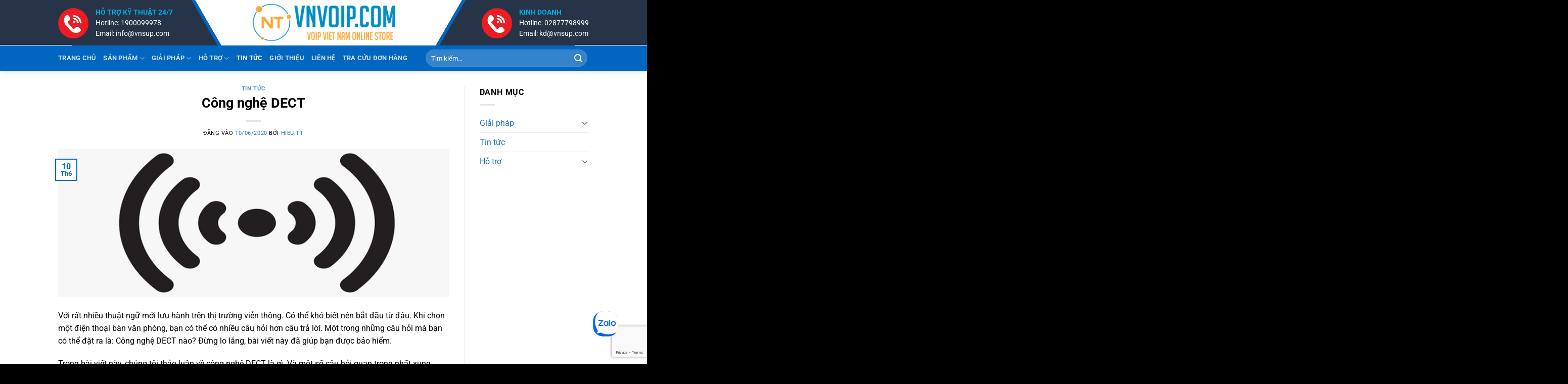

--- FILE ---
content_type: text/html; charset=UTF-8
request_url: https://vnvoip.com/cong-nghe-dect/
body_size: 28821
content:
<!DOCTYPE html>
<html lang="vi" prefix="og: https://ogp.me/ns#" class="loading-site no-js">
<head>
	<meta charset="UTF-8" />
	<link rel="profile" href="http://gmpg.org/xfn/11" />
	<link rel="pingback" href="https://vnvoip.com/xmlrpc.php" />

	<script>(function(html){html.className = html.className.replace(/\bno-js\b/,'js')})(document.documentElement);</script>
<meta name="viewport" content="width=device-width, initial-scale=1" />
<!-- Tối ưu hóa công cụ tìm kiếm bởi Rank Math PRO - https://rankmath.com/ -->
<title>Công nghệ DECT - vnVoIP - VoIP Việt Nam</title>
<meta name="description" content="Với rất nhiều thuật ngữ mới lưu hành trên thị trường viễn thông. Có thể khó biết nên bắt đầu từ đâu. Khi chọn một điện thoại bàn văn phòng"/>
<meta name="robots" content="follow, index, max-snippet:-1, max-video-preview:-1, max-image-preview:large"/>
<link rel="canonical" href="https://vnvoip.com/cong-nghe-dect/" />
<meta property="og:locale" content="vi_VN" />
<meta property="og:type" content="article" />
<meta property="og:title" content="Công nghệ DECT - vnVoIP - VoIP Việt Nam" />
<meta property="og:description" content="Với rất nhiều thuật ngữ mới lưu hành trên thị trường viễn thông. Có thể khó biết nên bắt đầu từ đâu. Khi chọn một điện thoại bàn văn phòng" />
<meta property="og:url" content="https://vnvoip.com/cong-nghe-dect/" />
<meta property="og:site_name" content="vnVoIP - VoIP Việt Nam" />
<meta property="article:tag" content="Công nghệ DECT" />
<meta property="article:tag" content="Các câu hỏi về công nghệ DECT" />
<meta property="article:tag" content="DECT có nghĩa là gì" />
<meta property="article:tag" content="Công nghệ DECT hoạt động như thế nào" />
<meta property="article:tag" content="Lợi ích của công nghệ DECT là gì" />
<meta property="article:tag" content="DECT 6.0 là gì" />
<meta property="article:tag" content="Công nghệ DECT có an toàn không" />
<meta property="article:tag" content="Công nghệ GAP là gì" />
<meta property="article:section" content="Tin tức" />
<meta property="og:updated_time" content="2020-09-15T11:24:28+07:00" />
<meta property="og:image" content="https://vnvoip.com/wp-content/uploads/2020/06/cong-nghe-DECT.jpg" />
<meta property="og:image:secure_url" content="https://vnvoip.com/wp-content/uploads/2020/06/cong-nghe-DECT.jpg" />
<meta property="og:image:width" content="820" />
<meta property="og:image:height" content="312" />
<meta property="og:image:alt" content="Công nghệ DECT" />
<meta property="og:image:type" content="image/jpeg" />
<meta property="article:published_time" content="2020-06-10T16:57:48+07:00" />
<meta property="article:modified_time" content="2020-09-15T11:24:28+07:00" />
<meta name="twitter:card" content="summary_large_image" />
<meta name="twitter:title" content="Công nghệ DECT - vnVoIP - VoIP Việt Nam" />
<meta name="twitter:description" content="Với rất nhiều thuật ngữ mới lưu hành trên thị trường viễn thông. Có thể khó biết nên bắt đầu từ đâu. Khi chọn một điện thoại bàn văn phòng" />
<meta name="twitter:image" content="https://vnvoip.com/wp-content/uploads/2020/06/cong-nghe-DECT.jpg" />
<meta name="twitter:label1" content="Được viết bởi" />
<meta name="twitter:data1" content="hieu.tt" />
<meta name="twitter:label2" content="Thời gian để đọc" />
<meta name="twitter:data2" content="2 phút" />
<script type="application/ld+json" class="rank-math-schema-pro">{"@context":"https://schema.org","@graph":[{"@type":"Organization","@id":"https://vnvoip.com/#organization","name":"C\u00f4ng ty TNHH Cung \u1ee8ng Ng\u1ecdc Thi\u00ean","url":"https://vnvoip.com","logo":{"@type":"ImageObject","@id":"https://vnvoip.com/#logo","url":"https://vnvoip.com/wp-content/uploads/2020/07/Logo-VNVOIP-2020.png","contentUrl":"https://vnvoip.com/wp-content/uploads/2020/07/Logo-VNVOIP-2020.png","caption":"C\u00f4ng ty TNHH Cung \u1ee8ng Ng\u1ecdc Thi\u00ean","inLanguage":"vi","width":"786","height":"179"}},{"@type":"WebSite","@id":"https://vnvoip.com/#website","url":"https://vnvoip.com","name":"C\u00f4ng ty TNHH Cung \u1ee8ng Ng\u1ecdc Thi\u00ean","publisher":{"@id":"https://vnvoip.com/#organization"},"inLanguage":"vi"},{"@type":"ImageObject","@id":"https://vnvoip.com/wp-content/uploads/2020/06/cong-nghe-DECT.jpg","url":"https://vnvoip.com/wp-content/uploads/2020/06/cong-nghe-DECT.jpg","width":"820","height":"312","caption":"C\u00f4ng ngh\u1ec7 DECT","inLanguage":"vi"},{"@type":"BreadcrumbList","@id":"https://vnvoip.com/cong-nghe-dect/#breadcrumb","itemListElement":[{"@type":"ListItem","position":"1","item":{"@id":"https://vnvoip.com","name":"vnVoIP.com - VoIP Vi\u1ec7t Nam"}},{"@type":"ListItem","position":"2","item":{"@id":"https://vnvoip.com/cong-nghe-dect/","name":"C\u00f4ng ngh\u1ec7 DECT"}}]},{"@type":"WebPage","@id":"https://vnvoip.com/cong-nghe-dect/#webpage","url":"https://vnvoip.com/cong-nghe-dect/","name":"C\u00f4ng ngh\u1ec7 DECT - vnVoIP - VoIP Vi\u1ec7t Nam","datePublished":"2020-06-10T16:57:48+07:00","dateModified":"2020-09-15T11:24:28+07:00","isPartOf":{"@id":"https://vnvoip.com/#website"},"primaryImageOfPage":{"@id":"https://vnvoip.com/wp-content/uploads/2020/06/cong-nghe-DECT.jpg"},"inLanguage":"vi","breadcrumb":{"@id":"https://vnvoip.com/cong-nghe-dect/#breadcrumb"}},{"@type":"Person","@id":"https://vnvoip.com/author/hieu-tt/","name":"hieu.tt","url":"https://vnvoip.com/author/hieu-tt/","image":{"@type":"ImageObject","@id":"https://secure.gravatar.com/avatar/f9122d8bf0b3c4a28592da429e5f3c40cf64c70c544426041323d41ed9fe2d0d?s=96&amp;d=mm&amp;r=g","url":"https://secure.gravatar.com/avatar/f9122d8bf0b3c4a28592da429e5f3c40cf64c70c544426041323d41ed9fe2d0d?s=96&amp;d=mm&amp;r=g","caption":"hieu.tt","inLanguage":"vi"},"worksFor":{"@id":"https://vnvoip.com/#organization"}},{"@type":"NewsArticle","headline":"C\u00f4ng ngh\u1ec7 DECT - vnVoIP - VoIP Vi\u1ec7t Nam","datePublished":"2020-06-10T16:57:48+07:00","dateModified":"2020-09-15T11:24:28+07:00","author":{"@id":"https://vnvoip.com/author/hieu-tt/","name":"hieu.tt"},"publisher":{"@id":"https://vnvoip.com/#organization"},"description":"V\u1edbi r\u1ea5t nhi\u1ec1u thu\u1eadt ng\u1eef m\u1edbi l\u01b0u h\u00e0nh tr\u00ean th\u1ecb tr\u01b0\u1eddng vi\u1ec5n th\u00f4ng. C\u00f3 th\u1ec3 kh\u00f3 bi\u1ebft n\u00ean b\u1eaft \u0111\u1ea7u t\u1eeb \u0111\u00e2u. Khi ch\u1ecdn m\u1ed9t \u0111i\u1ec7n tho\u1ea1i b\u00e0n v\u0103n ph\u00f2ng","copyrightYear":"2020","copyrightHolder":{"@id":"https://vnvoip.com/#organization"},"name":"C\u00f4ng ngh\u1ec7 DECT - vnVoIP - VoIP Vi\u1ec7t Nam","subjectOf":[{"@type":"FAQPage","mainEntity":[{"@type":"Question","url":"https://vnvoip.com/cong-nghe-dect/#faq-question-5f6041fc6f622","name":"DECT c\u00f3 ngh\u0129a l\u00e0 g\u00ec?","acceptedAnswer":{"@type":"Answer","text":"DECT (Vi\u1ec5n th\u00f4ng kh\u00f4ng d\u00e2y c\u1ea3i ti\u1ebfn k\u1ef9 thu\u1eadt s\u1ed1) l\u00e0 m\u1ed9t chu\u1ea9n giao ti\u1ebfp kh\u00f4ng d\u00e2y x\u00e1c \u0111\u1ecbnh c\u00e1ch th\u1ee9c m\u1ed9t thi\u1ebft b\u1ecb, nh\u01b0\u00a0\u0111i\u1ec7n tho\u1ea1i kh\u00f4ng d\u00e2y, k\u1ebft n\u1ed1i v\u1edbi m\u1ed9t\u00a0c\u01a1 s\u1edf\u00a0b\u1eb1ng m\u1ed9t t\u1ea7n s\u1ed1 nh\u1ea5t \u0111\u1ecbnh.\u00a0<br />C\u00f4ng ngh\u1ec7 DECT ban \u0111\u1ea7u \u0111\u01b0\u1ee3c ph\u00e1t tri\u1ec3n \u1edf ch\u00e2u \u00c2u nh\u01b0ng hi\u1ec7n \u0111\u01b0\u1ee3c s\u1eed d\u1ee5ng tr\u00ean to\u00e0n th\u1ebf gi\u1edbi d\u01b0\u1edbi m\u1ed9t lo\u1ea1t c\u00e1c t\u00ean v\u00e0 t\u1ea7n s\u1ed1 kh\u00e1c nhau. "}},{"@type":"Question","url":"https://vnvoip.com/cong-nghe-dect/#faq-question-5f6041fc6f626","name":"C\u00f4ng ngh\u1ec7 DECT ho\u1ea1t \u0111\u1ed9ng nh\u01b0 th\u1ebf n\u00e0o?","acceptedAnswer":{"@type":"Answer","text":"DECT ho\u1ea1t \u0111\u1ed9ng tr\u00ean c\u00e1c t\u1ea7n s\u1ed1 v\u00f4 tuy\u1ebfn d\u00e0nh ri\u00eang cho c\u00f4ng ngh\u1ec7, th\u00f4ng th\u01b0\u1eddng t\u1eeb 1880-1900 MHz \u1edf ch\u00e2u \u00c2u.\u00a0N\u00f3 k\u1ebft n\u1ed1i 'Ph\u1ea7n c\u1ed1 \u0111\u1ecbnh', th\u01b0\u1eddng xuy\u00ean nh\u1ea5t l\u00e0\u00a0tr\u1ea1m g\u1ed1c \u0111i\u1ec7n tho\u1ea1i\u00a0, v\u1edbi 'Ph\u1ea7n di \u0111\u1ed9ng' - th\u01b0\u1eddng l\u00e0\u00a0\u0111i\u1ec7n tho\u1ea1i c\u1ea7m tay\u00a0. "}},{"@type":"Question","url":"https://vnvoip.com/cong-nghe-dect/#faq-question-5f6041fc6f627","name":"L\u1ee3i \u00edch c\u1ee7a c\u00f4ng ngh\u1ec7 DECT l\u00e0 g\u00ec?","acceptedAnswer":{"@type":"Answer","text":"B\u1ea3n ch\u1ea5t kh\u00f4ng d\u00e2y c\u1ee7a thi\u1ebft b\u1ecb c\u1ea7m tay DECT cung c\u1ea5p kh\u1ea3 n\u0103ng di \u0111\u1ed9ng tuy\u1ec7t v\u1eddi \u0111\u1ec3 di chuy\u1ec3n xung quanh kh\u00f4ng gian l\u00e0m vi\u1ec7c c\u1ee7a b\u1ea1n.<br />B\u1ea1n c\u00f3 th\u1ec3 g\u1eedi t\u00edn hi\u1ec7u tho\u1ea1i ch\u1ea5t l\u01b0\u1ee3ng cao h\u01a1n nhi\u1ec1u v\u1edbi c\u00f4ng ngh\u1ec7 DECT.\u00a0\u0110i\u1ec1u n\u00e0y cho ph\u00e9p s\u1eed d\u1ee5ng gi\u1ecdng n\u00f3i \u0110\u1ed9 ph\u00e2n gi\u1ea3i cao (HD), cung c\u1ea5p \u00e2m thanh ch\u00ednh x\u00e1c v\u00e0 r\u00f5 r\u00e0ng h\u01a1n nhi\u1ec1u cho ng\u01b0\u1eddi nghe. "}},{"@type":"Question","url":"https://vnvoip.com/cong-nghe-dect/#faq-question-5f6041fc6f628","name":"DECT 6.0 l\u00e0 g\u00ec?","acceptedAnswer":{"@type":"Answer","text":"DECT 6.0 l\u00e0 t\u00ean \u0111\u01b0\u1ee3c \u0111\u1eb7t cho phi\u00ean b\u1ea3n DECT c\u1ee7a Hoa K\u1ef3.\u00a0N\u00f3 ho\u1ea1t \u0111\u1ed9ng tr\u00ean t\u1ea7n s\u1ed1 cao h\u01a1n m\u1ed9t ch\u00fat, t\u1eeb 1920-1930 MHz."}},{"@type":"Question","url":"https://vnvoip.com/cong-nghe-dect/#faq-question-5f6041fc6f629","name":"C\u00f4ng ngh\u1ec7 DECT c\u00f3 an to\u00e0n kh\u00f4ng?","acceptedAnswer":{"@type":"Answer","text":"Kh\u00f4ng gi\u1ed1ng nh\u01b0 \u0111i\u1ec7n tho\u1ea1i c\u00f3 d\u00e2y t\u01b0\u01a1ng t\u1ef1 truy\u1ec1n th\u1ed1ng, d\u1ec5 d\u00e0ng h\u01a1n \u0111\u1ec3 ch\u1eb7n v\u00e0 nghe, c\u00f4ng ngh\u1ec7 m\u1edbi h\u01a1n n\u00e0y an to\u00e0n h\u01a1n nhi\u1ec1u.\u00a0<br />M\u00e3 h\u00f3a c\u0169ng c\u00f3 s\u1eb5n, \u0111\u1ec3 cung c\u1ea5p s\u1ef1 ri\u00eang t\u01b0 t\u0103ng l\u00ean.\u00a0Nh\u1ea3y t\u1ea7n l\u00e0 m\u1ed9t t\u00f9y ch\u1ecdn cho ph\u00e9p b\u1ea1n tr\u00e1nh c\u1ea3 hai can nhi\u1ec5u v\u00e0 \u0111\u1ec3 ng\u0103n ch\u1eb7n kh\u1ea3 n\u0103ng nghe l\u00e9n c\u1ee7a b\u00ean th\u1ee9 ba."}},{"@type":"Question","url":"https://vnvoip.com/cong-nghe-dect/#faq-question-5f6041fc6f62a","name":"C\u00f4ng ngh\u1ec7 GAP l\u00e0 g\u00ec?","acceptedAnswer":{"@type":"Answer","text":" GAP (H\u1ed3 s\u01a1 truy c\u1eadp chung) l\u00e0 m\u1ed9t y\u00eau c\u1ea7u v\u1ec1 kh\u1ea3 n\u0103ng t\u01b0\u01a1ng t\u00e1c c\u00f3 trong ph\u1ea7n l\u1edbn c\u00e1c\u00a0<a href=\"https://vnvoip.com/sp/dien-thoai-ip/\">\u0111i\u1ec7n tho\u1ea1i DECT</a>.\u00a0N\u00f3 cho ph\u00e9p m\u1ecdi\u00a0c\u01a1 s\u1edf DECT\u00a0tu\u00e2n th\u1ee7 GAP\u00a0c\u00f3 th\u1ec3 ho\u1ea1t \u0111\u1ed9ng v\u1edbi m\u1ecdi\u00a0thi\u1ebft b\u1ecb c\u1ea7m tay DECT\u00a0tu\u00e2n th\u1ee7 GAP, \u00edt nh\u1ea5t l\u00e0 \u0111\u1ec3 th\u1ef1c hi\u1ec7n c\u00e1c cu\u1ed9c g\u1ecdi \u0111i\u1ec7n tho\u1ea1i."}}]}],"@id":"https://vnvoip.com/cong-nghe-dect/#richSnippet","isPartOf":{"@id":"https://vnvoip.com/cong-nghe-dect/#webpage"},"image":{"@id":"https://vnvoip.com/wp-content/uploads/2020/06/cong-nghe-DECT.jpg"},"inLanguage":"vi","mainEntityOfPage":{"@id":"https://vnvoip.com/cong-nghe-dect/#webpage"}}]}</script>
<!-- /Plugin SEO WordPress Rank Math -->


<link rel='prefetch' href='https://vnvoip.com/wp-content/themes/flatsome/assets/js/flatsome.js?ver=8e60d746741250b4dd4e' />
<link rel='prefetch' href='https://vnvoip.com/wp-content/themes/flatsome/assets/js/chunk.slider.js?ver=3.19.6' />
<link rel='prefetch' href='https://vnvoip.com/wp-content/themes/flatsome/assets/js/chunk.popups.js?ver=3.19.6' />
<link rel='prefetch' href='https://vnvoip.com/wp-content/themes/flatsome/assets/js/chunk.tooltips.js?ver=3.19.6' />
<link rel='prefetch' href='https://vnvoip.com/wp-content/themes/flatsome/assets/js/woocommerce.js?ver=dd6035ce106022a74757' />
<link rel="alternate" title="oNhúng (JSON)" type="application/json+oembed" href="https://vnvoip.com/wp-json/oembed/1.0/embed?url=https%3A%2F%2Fvnvoip.com%2Fcong-nghe-dect%2F" />
<link rel="alternate" title="oNhúng (XML)" type="text/xml+oembed" href="https://vnvoip.com/wp-json/oembed/1.0/embed?url=https%3A%2F%2Fvnvoip.com%2Fcong-nghe-dect%2F&#038;format=xml" />
<style id='wp-img-auto-sizes-contain-inline-css' type='text/css'>
img:is([sizes=auto i],[sizes^="auto," i]){contain-intrinsic-size:3000px 1500px}
/*# sourceURL=wp-img-auto-sizes-contain-inline-css */
</style>
<style id='wp-block-library-inline-css' type='text/css'>
:root{--wp-block-synced-color:#7a00df;--wp-block-synced-color--rgb:122,0,223;--wp-bound-block-color:var(--wp-block-synced-color);--wp-editor-canvas-background:#ddd;--wp-admin-theme-color:#007cba;--wp-admin-theme-color--rgb:0,124,186;--wp-admin-theme-color-darker-10:#006ba1;--wp-admin-theme-color-darker-10--rgb:0,107,160.5;--wp-admin-theme-color-darker-20:#005a87;--wp-admin-theme-color-darker-20--rgb:0,90,135;--wp-admin-border-width-focus:2px}@media (min-resolution:192dpi){:root{--wp-admin-border-width-focus:1.5px}}.wp-element-button{cursor:pointer}:root .has-very-light-gray-background-color{background-color:#eee}:root .has-very-dark-gray-background-color{background-color:#313131}:root .has-very-light-gray-color{color:#eee}:root .has-very-dark-gray-color{color:#313131}:root .has-vivid-green-cyan-to-vivid-cyan-blue-gradient-background{background:linear-gradient(135deg,#00d084,#0693e3)}:root .has-purple-crush-gradient-background{background:linear-gradient(135deg,#34e2e4,#4721fb 50%,#ab1dfe)}:root .has-hazy-dawn-gradient-background{background:linear-gradient(135deg,#faaca8,#dad0ec)}:root .has-subdued-olive-gradient-background{background:linear-gradient(135deg,#fafae1,#67a671)}:root .has-atomic-cream-gradient-background{background:linear-gradient(135deg,#fdd79a,#004a59)}:root .has-nightshade-gradient-background{background:linear-gradient(135deg,#330968,#31cdcf)}:root .has-midnight-gradient-background{background:linear-gradient(135deg,#020381,#2874fc)}:root{--wp--preset--font-size--normal:16px;--wp--preset--font-size--huge:42px}.has-regular-font-size{font-size:1em}.has-larger-font-size{font-size:2.625em}.has-normal-font-size{font-size:var(--wp--preset--font-size--normal)}.has-huge-font-size{font-size:var(--wp--preset--font-size--huge)}.has-text-align-center{text-align:center}.has-text-align-left{text-align:left}.has-text-align-right{text-align:right}.has-fit-text{white-space:nowrap!important}#end-resizable-editor-section{display:none}.aligncenter{clear:both}.items-justified-left{justify-content:flex-start}.items-justified-center{justify-content:center}.items-justified-right{justify-content:flex-end}.items-justified-space-between{justify-content:space-between}.screen-reader-text{border:0;clip-path:inset(50%);height:1px;margin:-1px;overflow:hidden;padding:0;position:absolute;width:1px;word-wrap:normal!important}.screen-reader-text:focus{background-color:#ddd;clip-path:none;color:#444;display:block;font-size:1em;height:auto;left:5px;line-height:normal;padding:15px 23px 14px;text-decoration:none;top:5px;width:auto;z-index:100000}html :where(.has-border-color){border-style:solid}html :where([style*=border-top-color]){border-top-style:solid}html :where([style*=border-right-color]){border-right-style:solid}html :where([style*=border-bottom-color]){border-bottom-style:solid}html :where([style*=border-left-color]){border-left-style:solid}html :where([style*=border-width]){border-style:solid}html :where([style*=border-top-width]){border-top-style:solid}html :where([style*=border-right-width]){border-right-style:solid}html :where([style*=border-bottom-width]){border-bottom-style:solid}html :where([style*=border-left-width]){border-left-style:solid}html :where(img[class*=wp-image-]){height:auto;max-width:100%}:where(figure){margin:0 0 1em}html :where(.is-position-sticky){--wp-admin--admin-bar--position-offset:var(--wp-admin--admin-bar--height,0px)}@media screen and (max-width:600px){html :where(.is-position-sticky){--wp-admin--admin-bar--position-offset:0px}}

/*# sourceURL=wp-block-library-inline-css */
</style><style id='wp-block-heading-inline-css' type='text/css'>
h1:where(.wp-block-heading).has-background,h2:where(.wp-block-heading).has-background,h3:where(.wp-block-heading).has-background,h4:where(.wp-block-heading).has-background,h5:where(.wp-block-heading).has-background,h6:where(.wp-block-heading).has-background{padding:1.25em 2.375em}h1.has-text-align-left[style*=writing-mode]:where([style*=vertical-lr]),h1.has-text-align-right[style*=writing-mode]:where([style*=vertical-rl]),h2.has-text-align-left[style*=writing-mode]:where([style*=vertical-lr]),h2.has-text-align-right[style*=writing-mode]:where([style*=vertical-rl]),h3.has-text-align-left[style*=writing-mode]:where([style*=vertical-lr]),h3.has-text-align-right[style*=writing-mode]:where([style*=vertical-rl]),h4.has-text-align-left[style*=writing-mode]:where([style*=vertical-lr]),h4.has-text-align-right[style*=writing-mode]:where([style*=vertical-rl]),h5.has-text-align-left[style*=writing-mode]:where([style*=vertical-lr]),h5.has-text-align-right[style*=writing-mode]:where([style*=vertical-rl]),h6.has-text-align-left[style*=writing-mode]:where([style*=vertical-lr]),h6.has-text-align-right[style*=writing-mode]:where([style*=vertical-rl]){rotate:180deg}
/*# sourceURL=https://vnvoip.com/wp-includes/blocks/heading/style.min.css */
</style>
<style id='wp-block-paragraph-inline-css' type='text/css'>
.is-small-text{font-size:.875em}.is-regular-text{font-size:1em}.is-large-text{font-size:2.25em}.is-larger-text{font-size:3em}.has-drop-cap:not(:focus):first-letter{float:left;font-size:8.4em;font-style:normal;font-weight:100;line-height:.68;margin:.05em .1em 0 0;text-transform:uppercase}body.rtl .has-drop-cap:not(:focus):first-letter{float:none;margin-left:.1em}p.has-drop-cap.has-background{overflow:hidden}:root :where(p.has-background){padding:1.25em 2.375em}:where(p.has-text-color:not(.has-link-color)) a{color:inherit}p.has-text-align-left[style*="writing-mode:vertical-lr"],p.has-text-align-right[style*="writing-mode:vertical-rl"]{rotate:180deg}
/*# sourceURL=https://vnvoip.com/wp-includes/blocks/paragraph/style.min.css */
</style>
<link rel='stylesheet' id='wc-blocks-style-css' href='https://vnvoip.com/wp-content/plugins/woocommerce/assets/client/blocks/wc-blocks.css' type='text/css' media='all' />

<link rel='stylesheet' id='kk-star-ratings-css' href='https://vnvoip.com/wp-content/plugins/kk-star-ratings/src/core/public/css/kk-star-ratings.min.css' type='text/css' media='all' />
<style id='woocommerce-inline-inline-css' type='text/css'>
.woocommerce form .form-row .required { visibility: visible; }
/*# sourceURL=woocommerce-inline-inline-css */
</style>
<link rel='stylesheet' id='ez-toc-css' href='https://vnvoip.com/wp-content/plugins/easy-table-of-contents/assets/css/screen.min.css' type='text/css' media='all' />
<style id='ez-toc-inline-css' type='text/css'>
div#ez-toc-container .ez-toc-title {font-size: 120%;}div#ez-toc-container .ez-toc-title {font-weight: 500;}div#ez-toc-container ul li , div#ez-toc-container ul li a {font-size: 95%;}div#ez-toc-container ul li , div#ez-toc-container ul li a {font-weight: 500;}div#ez-toc-container nav ul ul li {font-size: 90%;}.ez-toc-box-title {font-weight: bold; margin-bottom: 10px; text-align: center; text-transform: uppercase; letter-spacing: 1px; color: #666; padding-bottom: 5px;position:absolute;top:-4%;left:5%;background-color: inherit;transition: top 0.3s ease;}.ez-toc-box-title.toc-closed {top:-25%;}
/*# sourceURL=ez-toc-inline-css */
</style>
<link rel='stylesheet' id='brands-styles-css' href='https://vnvoip.com/wp-content/plugins/woocommerce/assets/css/brands.css' type='text/css' media='all' />
<link rel='stylesheet' id='flatsome-main-css' href='https://vnvoip.com/wp-content/themes/flatsome/assets/css/flatsome.css' type='text/css' media='all' />
<style id='flatsome-main-inline-css' type='text/css'>
@font-face {
				font-family: "fl-icons";
				font-display: block;
				src: url(https://vnvoip.com/wp-content/themes/flatsome/assets/css/icons/fl-icons.eot?v=3.19.6);
				src:
					url(https://vnvoip.com/wp-content/themes/flatsome/assets/css/icons/fl-icons.eot#iefix?v=3.19.6) format("embedded-opentype"),
					url(https://vnvoip.com/wp-content/themes/flatsome/assets/css/icons/fl-icons.woff2?v=3.19.6) format("woff2"),
					url(https://vnvoip.com/wp-content/themes/flatsome/assets/css/icons/fl-icons.ttf?v=3.19.6) format("truetype"),
					url(https://vnvoip.com/wp-content/themes/flatsome/assets/css/icons/fl-icons.woff?v=3.19.6) format("woff"),
					url(https://vnvoip.com/wp-content/themes/flatsome/assets/css/icons/fl-icons.svg?v=3.19.6#fl-icons) format("svg");
			}
/*# sourceURL=flatsome-main-inline-css */
</style>
<link rel='stylesheet' id='flatsome-shop-css' href='https://vnvoip.com/wp-content/themes/flatsome/assets/css/flatsome-shop.css' type='text/css' media='all' />
<link rel='stylesheet' id='flatsome-style-css' href='https://vnvoip.com/wp-content/themes/flatsome-child/style.css' type='text/css' media='all' />
<script type="text/javascript" src="https://vnvoip.com/wp-includes/js/jquery/jquery.min.js" id="jquery-core-js"></script>
<script type="text/javascript" src="https://vnvoip.com/wp-includes/js/jquery/jquery-migrate.min.js" id="jquery-migrate-js"></script>
<script type="text/javascript" id="jquery-js-after">
/* <![CDATA[ */
if (typeof (window.wpfReadyList) == "undefined") {
			var v = jQuery.fn.jquery;
			if (v && parseInt(v) >= 3 && window.self === window.top) {
				var readyList=[];
				window.originalReadyMethod = jQuery.fn.ready;
				jQuery.fn.ready = function(){
					if(arguments.length && arguments.length > 0 && typeof arguments[0] === "function") {
						readyList.push({"c": this, "a": arguments});
					}
					return window.originalReadyMethod.apply( this, arguments );
				};
				window.wpfReadyList = readyList;
			}}
//# sourceURL=jquery-js-after
/* ]]> */
</script>
<script type="text/javascript" src="https://vnvoip.com/wp-content/plugins/woocommerce/assets/js/jquery-blockui/jquery.blockUI.min.js" id="jquery-blockui-js" data-wp-strategy="defer"></script>
<script type="text/javascript" src="https://vnvoip.com/wp-content/plugins/woocommerce/assets/js/js-cookie/js.cookie.min.js" id="js-cookie-js" data-wp-strategy="defer"></script>
<!-- Google Tag Manager -->
<script>(function(w,d,s,l,i){w[l]=w[l]||[];w[l].push({'gtm.start':
new Date().getTime(),event:'gtm.js'});var f=d.getElementsByTagName(s)[0],
j=d.createElement(s),dl=l!='dataLayer'?'&l='+l:'';j.async=true;j.src=
'https://www.googletagmanager.com/gtm.js?id='+i+dl;f.parentNode.insertBefore(j,f);
})(window,document,'script','dataLayer','GTM-P9LZ9SJG');</script>
<!-- End Google Tag Manager -->
	<noscript><style>.woocommerce-product-gallery{ opacity: 1 !important; }</style></noscript>
	<link rel="icon" href="https://vnvoip.com/wp-content/uploads/2020/02/cropped-icon-vnvoip-32x32.png" sizes="32x32" />
<link rel="icon" href="https://vnvoip.com/wp-content/uploads/2020/02/cropped-icon-vnvoip-192x192.png" sizes="192x192" />
<link rel="apple-touch-icon" href="https://vnvoip.com/wp-content/uploads/2020/02/cropped-icon-vnvoip-180x180.png" />
<meta name="msapplication-TileImage" content="https://vnvoip.com/wp-content/uploads/2020/02/cropped-icon-vnvoip-270x270.png" />
<style id="custom-css" type="text/css">:root {--primary-color: #0066bf;--fs-color-primary: #0066bf;--fs-color-secondary: #d26e4b;--fs-color-success: #7a9c59;--fs-color-alert: #b20000;--fs-experimental-link-color: #1e73be;--fs-experimental-link-color-hover: #111;}.tooltipster-base {--tooltip-color: #fff;--tooltip-bg-color: #000;}.off-canvas-right .mfp-content, .off-canvas-left .mfp-content {--drawer-width: 300px;}.off-canvas .mfp-content.off-canvas-cart {--drawer-width: 360px;}.header-main{height: 90px}#logo img{max-height: 90px}#logo{width:300px;}.header-top{min-height: 30px}.transparent .header-main{height: 90px}.transparent #logo img{max-height: 90px}.has-transparent + .page-title:first-of-type,.has-transparent + #main > .page-title,.has-transparent + #main > div > .page-title,.has-transparent + #main .page-header-wrapper:first-of-type .page-title{padding-top: 140px;}.header.show-on-scroll,.stuck .header-main{height:90px!important}.stuck #logo img{max-height: 90px!important}.search-form{ width: 90%;}.header-bottom {background-color: #0066bf}.stuck .header-main .nav > li > a{line-height: 50px }.header-bottom-nav > li > a{line-height: 30px }@media (max-width: 549px) {.header-main{height: 70px}#logo img{max-height: 70px}}body{color: #000000}h1,h2,h3,h4,h5,h6,.heading-font{color: #000000;}body{font-family: Roboto, sans-serif;}body {font-weight: 400;font-style: normal;}.nav > li > a {font-family: Roboto, sans-serif;}.mobile-sidebar-levels-2 .nav > li > ul > li > a {font-family: Roboto, sans-serif;}.nav > li > a,.mobile-sidebar-levels-2 .nav > li > ul > li > a {font-weight: 700;font-style: normal;}h1,h2,h3,h4,h5,h6,.heading-font, .off-canvas-center .nav-sidebar.nav-vertical > li > a{font-family: Roboto, sans-serif;}h1,h2,h3,h4,h5,h6,.heading-font,.banner h1,.banner h2 {font-weight: 700;font-style: normal;}.alt-font{font-family: Roboto, sans-serif;}.alt-font {font-weight: 400!important;font-style: normal!important;}@media screen and (min-width: 550px){.products .box-vertical .box-image{min-width: 600px!important;width: 600px!important;}}.footer-1{background-color: #2d2d2d}.absolute-footer, html{background-color: #000000}.page-title-small + main .product-container > .row{padding-top:0;}.header-vertical-menu__opener{background-color: #0066bf}.nav-vertical-fly-out > li + li {border-top-width: 1px; border-top-style: solid;}.label-new.menu-item > a:after{content:"Mới";}.label-hot.menu-item > a:after{content:"Nổi bật";}.label-sale.menu-item > a:after{content:"Giảm giá";}.label-popular.menu-item > a:after{content:"Phổ biến";}</style>		<style type="text/css" id="wp-custom-css">
			.section-title-normal {
	border-bottom: 3px solid #0066bf;
}
.section-title-normal span.section-title-main {
          text-transform: uppercase;
    font-size: 16px;
    line-height: 26px;
    background: #273447;
    color: #fff;
    padding: 6px 20px 6px 20px;
    font-weight: bold;
    position: relative;
    margin-right: 20px;
}
.section-title-normal span.section-title-main:after{
    content: '';
    display: block;
    line-height: 40px;
    background: #273447;
    width: 30px;
    height: 40px;
    position: absolute;
    top: 0;
    right: 0;
    margin-right: -15px;
	border-right: 7px solid #0066bf;
    -webkit-transform: skew(30deg);
    -moz-transform: skew(30deg);
    -o-transform: skew(30deg);
    -ms-transform: skew(30deg);
    transform: skew(30deg);
}

/**css-header**/
.html_topbar_right:before, .html_topbar_right:after {
    background-color: #273447;
    content: "";
    position: absolute;
    bottom: -12.89px;
    height: 152%;
    z-index: -1;
}
.html_topbar_right:before {
    border-right: 7px solid #0066bf;
    left: 0;
    width: 130%;
    -webkit-transform: skew(30deg);
    -moz-transform: skew(30deg);
    -o-transform: skew(30deg);
    -ms-transform: skew(30deg);
    transform: skew(30deg);
}
.html_topbar_right:after {
    right: 70%;
	height: 90px;
    width: 2000px;
}

.html_top_right_text:before, .html_top_right_text:after {
    background-color: #273447;
    content: "";
    position: absolute;
    bottom: -12.89px;
    height: 152%;
    z-index: -1;
}
.html_top_right_text:before {
    border-left: 7px solid #0066bf;
    right: 0;
    width: 130%;
    -webkit-transform: skew(-30deg);
    -moz-transform: skew(-30deg);
    -o-transform: skew(-30deg);
    -ms-transform: skew(-30deg);
    transform: skew(-30deg);
}
.html_top_right_text:after {
    left: 70%;
    width: 2000px;
}
@media (max-width: 925px){
	#logo{
		width: 240px;
	}		</style>
		<style id="kirki-inline-styles">/* cyrillic-ext */
@font-face {
  font-family: 'Roboto';
  font-style: normal;
  font-weight: 400;
  font-stretch: 100%;
  font-display: swap;
  src: url(https://vnvoip.com/wp-content/fonts/roboto/KFO7CnqEu92Fr1ME7kSn66aGLdTylUAMa3GUBGEe.woff2) format('woff2');
  unicode-range: U+0460-052F, U+1C80-1C8A, U+20B4, U+2DE0-2DFF, U+A640-A69F, U+FE2E-FE2F;
}
/* cyrillic */
@font-face {
  font-family: 'Roboto';
  font-style: normal;
  font-weight: 400;
  font-stretch: 100%;
  font-display: swap;
  src: url(https://vnvoip.com/wp-content/fonts/roboto/KFO7CnqEu92Fr1ME7kSn66aGLdTylUAMa3iUBGEe.woff2) format('woff2');
  unicode-range: U+0301, U+0400-045F, U+0490-0491, U+04B0-04B1, U+2116;
}
/* greek-ext */
@font-face {
  font-family: 'Roboto';
  font-style: normal;
  font-weight: 400;
  font-stretch: 100%;
  font-display: swap;
  src: url(https://vnvoip.com/wp-content/fonts/roboto/KFO7CnqEu92Fr1ME7kSn66aGLdTylUAMa3CUBGEe.woff2) format('woff2');
  unicode-range: U+1F00-1FFF;
}
/* greek */
@font-face {
  font-family: 'Roboto';
  font-style: normal;
  font-weight: 400;
  font-stretch: 100%;
  font-display: swap;
  src: url(https://vnvoip.com/wp-content/fonts/roboto/KFO7CnqEu92Fr1ME7kSn66aGLdTylUAMa3-UBGEe.woff2) format('woff2');
  unicode-range: U+0370-0377, U+037A-037F, U+0384-038A, U+038C, U+038E-03A1, U+03A3-03FF;
}
/* math */
@font-face {
  font-family: 'Roboto';
  font-style: normal;
  font-weight: 400;
  font-stretch: 100%;
  font-display: swap;
  src: url(https://vnvoip.com/wp-content/fonts/roboto/KFO7CnqEu92Fr1ME7kSn66aGLdTylUAMawCUBGEe.woff2) format('woff2');
  unicode-range: U+0302-0303, U+0305, U+0307-0308, U+0310, U+0312, U+0315, U+031A, U+0326-0327, U+032C, U+032F-0330, U+0332-0333, U+0338, U+033A, U+0346, U+034D, U+0391-03A1, U+03A3-03A9, U+03B1-03C9, U+03D1, U+03D5-03D6, U+03F0-03F1, U+03F4-03F5, U+2016-2017, U+2034-2038, U+203C, U+2040, U+2043, U+2047, U+2050, U+2057, U+205F, U+2070-2071, U+2074-208E, U+2090-209C, U+20D0-20DC, U+20E1, U+20E5-20EF, U+2100-2112, U+2114-2115, U+2117-2121, U+2123-214F, U+2190, U+2192, U+2194-21AE, U+21B0-21E5, U+21F1-21F2, U+21F4-2211, U+2213-2214, U+2216-22FF, U+2308-230B, U+2310, U+2319, U+231C-2321, U+2336-237A, U+237C, U+2395, U+239B-23B7, U+23D0, U+23DC-23E1, U+2474-2475, U+25AF, U+25B3, U+25B7, U+25BD, U+25C1, U+25CA, U+25CC, U+25FB, U+266D-266F, U+27C0-27FF, U+2900-2AFF, U+2B0E-2B11, U+2B30-2B4C, U+2BFE, U+3030, U+FF5B, U+FF5D, U+1D400-1D7FF, U+1EE00-1EEFF;
}
/* symbols */
@font-face {
  font-family: 'Roboto';
  font-style: normal;
  font-weight: 400;
  font-stretch: 100%;
  font-display: swap;
  src: url(https://vnvoip.com/wp-content/fonts/roboto/KFO7CnqEu92Fr1ME7kSn66aGLdTylUAMaxKUBGEe.woff2) format('woff2');
  unicode-range: U+0001-000C, U+000E-001F, U+007F-009F, U+20DD-20E0, U+20E2-20E4, U+2150-218F, U+2190, U+2192, U+2194-2199, U+21AF, U+21E6-21F0, U+21F3, U+2218-2219, U+2299, U+22C4-22C6, U+2300-243F, U+2440-244A, U+2460-24FF, U+25A0-27BF, U+2800-28FF, U+2921-2922, U+2981, U+29BF, U+29EB, U+2B00-2BFF, U+4DC0-4DFF, U+FFF9-FFFB, U+10140-1018E, U+10190-1019C, U+101A0, U+101D0-101FD, U+102E0-102FB, U+10E60-10E7E, U+1D2C0-1D2D3, U+1D2E0-1D37F, U+1F000-1F0FF, U+1F100-1F1AD, U+1F1E6-1F1FF, U+1F30D-1F30F, U+1F315, U+1F31C, U+1F31E, U+1F320-1F32C, U+1F336, U+1F378, U+1F37D, U+1F382, U+1F393-1F39F, U+1F3A7-1F3A8, U+1F3AC-1F3AF, U+1F3C2, U+1F3C4-1F3C6, U+1F3CA-1F3CE, U+1F3D4-1F3E0, U+1F3ED, U+1F3F1-1F3F3, U+1F3F5-1F3F7, U+1F408, U+1F415, U+1F41F, U+1F426, U+1F43F, U+1F441-1F442, U+1F444, U+1F446-1F449, U+1F44C-1F44E, U+1F453, U+1F46A, U+1F47D, U+1F4A3, U+1F4B0, U+1F4B3, U+1F4B9, U+1F4BB, U+1F4BF, U+1F4C8-1F4CB, U+1F4D6, U+1F4DA, U+1F4DF, U+1F4E3-1F4E6, U+1F4EA-1F4ED, U+1F4F7, U+1F4F9-1F4FB, U+1F4FD-1F4FE, U+1F503, U+1F507-1F50B, U+1F50D, U+1F512-1F513, U+1F53E-1F54A, U+1F54F-1F5FA, U+1F610, U+1F650-1F67F, U+1F687, U+1F68D, U+1F691, U+1F694, U+1F698, U+1F6AD, U+1F6B2, U+1F6B9-1F6BA, U+1F6BC, U+1F6C6-1F6CF, U+1F6D3-1F6D7, U+1F6E0-1F6EA, U+1F6F0-1F6F3, U+1F6F7-1F6FC, U+1F700-1F7FF, U+1F800-1F80B, U+1F810-1F847, U+1F850-1F859, U+1F860-1F887, U+1F890-1F8AD, U+1F8B0-1F8BB, U+1F8C0-1F8C1, U+1F900-1F90B, U+1F93B, U+1F946, U+1F984, U+1F996, U+1F9E9, U+1FA00-1FA6F, U+1FA70-1FA7C, U+1FA80-1FA89, U+1FA8F-1FAC6, U+1FACE-1FADC, U+1FADF-1FAE9, U+1FAF0-1FAF8, U+1FB00-1FBFF;
}
/* vietnamese */
@font-face {
  font-family: 'Roboto';
  font-style: normal;
  font-weight: 400;
  font-stretch: 100%;
  font-display: swap;
  src: url(https://vnvoip.com/wp-content/fonts/roboto/KFO7CnqEu92Fr1ME7kSn66aGLdTylUAMa3OUBGEe.woff2) format('woff2');
  unicode-range: U+0102-0103, U+0110-0111, U+0128-0129, U+0168-0169, U+01A0-01A1, U+01AF-01B0, U+0300-0301, U+0303-0304, U+0308-0309, U+0323, U+0329, U+1EA0-1EF9, U+20AB;
}
/* latin-ext */
@font-face {
  font-family: 'Roboto';
  font-style: normal;
  font-weight: 400;
  font-stretch: 100%;
  font-display: swap;
  src: url(https://vnvoip.com/wp-content/fonts/roboto/KFO7CnqEu92Fr1ME7kSn66aGLdTylUAMa3KUBGEe.woff2) format('woff2');
  unicode-range: U+0100-02BA, U+02BD-02C5, U+02C7-02CC, U+02CE-02D7, U+02DD-02FF, U+0304, U+0308, U+0329, U+1D00-1DBF, U+1E00-1E9F, U+1EF2-1EFF, U+2020, U+20A0-20AB, U+20AD-20C0, U+2113, U+2C60-2C7F, U+A720-A7FF;
}
/* latin */
@font-face {
  font-family: 'Roboto';
  font-style: normal;
  font-weight: 400;
  font-stretch: 100%;
  font-display: swap;
  src: url(https://vnvoip.com/wp-content/fonts/roboto/KFO7CnqEu92Fr1ME7kSn66aGLdTylUAMa3yUBA.woff2) format('woff2');
  unicode-range: U+0000-00FF, U+0131, U+0152-0153, U+02BB-02BC, U+02C6, U+02DA, U+02DC, U+0304, U+0308, U+0329, U+2000-206F, U+20AC, U+2122, U+2191, U+2193, U+2212, U+2215, U+FEFF, U+FFFD;
}
/* cyrillic-ext */
@font-face {
  font-family: 'Roboto';
  font-style: normal;
  font-weight: 700;
  font-stretch: 100%;
  font-display: swap;
  src: url(https://vnvoip.com/wp-content/fonts/roboto/KFO7CnqEu92Fr1ME7kSn66aGLdTylUAMa3GUBGEe.woff2) format('woff2');
  unicode-range: U+0460-052F, U+1C80-1C8A, U+20B4, U+2DE0-2DFF, U+A640-A69F, U+FE2E-FE2F;
}
/* cyrillic */
@font-face {
  font-family: 'Roboto';
  font-style: normal;
  font-weight: 700;
  font-stretch: 100%;
  font-display: swap;
  src: url(https://vnvoip.com/wp-content/fonts/roboto/KFO7CnqEu92Fr1ME7kSn66aGLdTylUAMa3iUBGEe.woff2) format('woff2');
  unicode-range: U+0301, U+0400-045F, U+0490-0491, U+04B0-04B1, U+2116;
}
/* greek-ext */
@font-face {
  font-family: 'Roboto';
  font-style: normal;
  font-weight: 700;
  font-stretch: 100%;
  font-display: swap;
  src: url(https://vnvoip.com/wp-content/fonts/roboto/KFO7CnqEu92Fr1ME7kSn66aGLdTylUAMa3CUBGEe.woff2) format('woff2');
  unicode-range: U+1F00-1FFF;
}
/* greek */
@font-face {
  font-family: 'Roboto';
  font-style: normal;
  font-weight: 700;
  font-stretch: 100%;
  font-display: swap;
  src: url(https://vnvoip.com/wp-content/fonts/roboto/KFO7CnqEu92Fr1ME7kSn66aGLdTylUAMa3-UBGEe.woff2) format('woff2');
  unicode-range: U+0370-0377, U+037A-037F, U+0384-038A, U+038C, U+038E-03A1, U+03A3-03FF;
}
/* math */
@font-face {
  font-family: 'Roboto';
  font-style: normal;
  font-weight: 700;
  font-stretch: 100%;
  font-display: swap;
  src: url(https://vnvoip.com/wp-content/fonts/roboto/KFO7CnqEu92Fr1ME7kSn66aGLdTylUAMawCUBGEe.woff2) format('woff2');
  unicode-range: U+0302-0303, U+0305, U+0307-0308, U+0310, U+0312, U+0315, U+031A, U+0326-0327, U+032C, U+032F-0330, U+0332-0333, U+0338, U+033A, U+0346, U+034D, U+0391-03A1, U+03A3-03A9, U+03B1-03C9, U+03D1, U+03D5-03D6, U+03F0-03F1, U+03F4-03F5, U+2016-2017, U+2034-2038, U+203C, U+2040, U+2043, U+2047, U+2050, U+2057, U+205F, U+2070-2071, U+2074-208E, U+2090-209C, U+20D0-20DC, U+20E1, U+20E5-20EF, U+2100-2112, U+2114-2115, U+2117-2121, U+2123-214F, U+2190, U+2192, U+2194-21AE, U+21B0-21E5, U+21F1-21F2, U+21F4-2211, U+2213-2214, U+2216-22FF, U+2308-230B, U+2310, U+2319, U+231C-2321, U+2336-237A, U+237C, U+2395, U+239B-23B7, U+23D0, U+23DC-23E1, U+2474-2475, U+25AF, U+25B3, U+25B7, U+25BD, U+25C1, U+25CA, U+25CC, U+25FB, U+266D-266F, U+27C0-27FF, U+2900-2AFF, U+2B0E-2B11, U+2B30-2B4C, U+2BFE, U+3030, U+FF5B, U+FF5D, U+1D400-1D7FF, U+1EE00-1EEFF;
}
/* symbols */
@font-face {
  font-family: 'Roboto';
  font-style: normal;
  font-weight: 700;
  font-stretch: 100%;
  font-display: swap;
  src: url(https://vnvoip.com/wp-content/fonts/roboto/KFO7CnqEu92Fr1ME7kSn66aGLdTylUAMaxKUBGEe.woff2) format('woff2');
  unicode-range: U+0001-000C, U+000E-001F, U+007F-009F, U+20DD-20E0, U+20E2-20E4, U+2150-218F, U+2190, U+2192, U+2194-2199, U+21AF, U+21E6-21F0, U+21F3, U+2218-2219, U+2299, U+22C4-22C6, U+2300-243F, U+2440-244A, U+2460-24FF, U+25A0-27BF, U+2800-28FF, U+2921-2922, U+2981, U+29BF, U+29EB, U+2B00-2BFF, U+4DC0-4DFF, U+FFF9-FFFB, U+10140-1018E, U+10190-1019C, U+101A0, U+101D0-101FD, U+102E0-102FB, U+10E60-10E7E, U+1D2C0-1D2D3, U+1D2E0-1D37F, U+1F000-1F0FF, U+1F100-1F1AD, U+1F1E6-1F1FF, U+1F30D-1F30F, U+1F315, U+1F31C, U+1F31E, U+1F320-1F32C, U+1F336, U+1F378, U+1F37D, U+1F382, U+1F393-1F39F, U+1F3A7-1F3A8, U+1F3AC-1F3AF, U+1F3C2, U+1F3C4-1F3C6, U+1F3CA-1F3CE, U+1F3D4-1F3E0, U+1F3ED, U+1F3F1-1F3F3, U+1F3F5-1F3F7, U+1F408, U+1F415, U+1F41F, U+1F426, U+1F43F, U+1F441-1F442, U+1F444, U+1F446-1F449, U+1F44C-1F44E, U+1F453, U+1F46A, U+1F47D, U+1F4A3, U+1F4B0, U+1F4B3, U+1F4B9, U+1F4BB, U+1F4BF, U+1F4C8-1F4CB, U+1F4D6, U+1F4DA, U+1F4DF, U+1F4E3-1F4E6, U+1F4EA-1F4ED, U+1F4F7, U+1F4F9-1F4FB, U+1F4FD-1F4FE, U+1F503, U+1F507-1F50B, U+1F50D, U+1F512-1F513, U+1F53E-1F54A, U+1F54F-1F5FA, U+1F610, U+1F650-1F67F, U+1F687, U+1F68D, U+1F691, U+1F694, U+1F698, U+1F6AD, U+1F6B2, U+1F6B9-1F6BA, U+1F6BC, U+1F6C6-1F6CF, U+1F6D3-1F6D7, U+1F6E0-1F6EA, U+1F6F0-1F6F3, U+1F6F7-1F6FC, U+1F700-1F7FF, U+1F800-1F80B, U+1F810-1F847, U+1F850-1F859, U+1F860-1F887, U+1F890-1F8AD, U+1F8B0-1F8BB, U+1F8C0-1F8C1, U+1F900-1F90B, U+1F93B, U+1F946, U+1F984, U+1F996, U+1F9E9, U+1FA00-1FA6F, U+1FA70-1FA7C, U+1FA80-1FA89, U+1FA8F-1FAC6, U+1FACE-1FADC, U+1FADF-1FAE9, U+1FAF0-1FAF8, U+1FB00-1FBFF;
}
/* vietnamese */
@font-face {
  font-family: 'Roboto';
  font-style: normal;
  font-weight: 700;
  font-stretch: 100%;
  font-display: swap;
  src: url(https://vnvoip.com/wp-content/fonts/roboto/KFO7CnqEu92Fr1ME7kSn66aGLdTylUAMa3OUBGEe.woff2) format('woff2');
  unicode-range: U+0102-0103, U+0110-0111, U+0128-0129, U+0168-0169, U+01A0-01A1, U+01AF-01B0, U+0300-0301, U+0303-0304, U+0308-0309, U+0323, U+0329, U+1EA0-1EF9, U+20AB;
}
/* latin-ext */
@font-face {
  font-family: 'Roboto';
  font-style: normal;
  font-weight: 700;
  font-stretch: 100%;
  font-display: swap;
  src: url(https://vnvoip.com/wp-content/fonts/roboto/KFO7CnqEu92Fr1ME7kSn66aGLdTylUAMa3KUBGEe.woff2) format('woff2');
  unicode-range: U+0100-02BA, U+02BD-02C5, U+02C7-02CC, U+02CE-02D7, U+02DD-02FF, U+0304, U+0308, U+0329, U+1D00-1DBF, U+1E00-1E9F, U+1EF2-1EFF, U+2020, U+20A0-20AB, U+20AD-20C0, U+2113, U+2C60-2C7F, U+A720-A7FF;
}
/* latin */
@font-face {
  font-family: 'Roboto';
  font-style: normal;
  font-weight: 700;
  font-stretch: 100%;
  font-display: swap;
  src: url(https://vnvoip.com/wp-content/fonts/roboto/KFO7CnqEu92Fr1ME7kSn66aGLdTylUAMa3yUBA.woff2) format('woff2');
  unicode-range: U+0000-00FF, U+0131, U+0152-0153, U+02BB-02BC, U+02C6, U+02DA, U+02DC, U+0304, U+0308, U+0329, U+2000-206F, U+20AC, U+2122, U+2191, U+2193, U+2212, U+2215, U+FEFF, U+FFFD;
}</style><meta name="generator" content="WP Rocket 3.20.2" data-wpr-features="wpr_preload_links wpr_desktop" /></head>

<body class="wp-singular post-template-default single single-post postid-3074 single-format-standard wp-theme-flatsome wp-child-theme-flatsome-child theme-flatsome woocommerce-no-js header-shadow lightbox nav-dropdown-has-arrow nav-dropdown-has-shadow nav-dropdown-has-border">

<!-- Google Tag Manager (noscript) -->
<noscript><iframe src="https://www.googletagmanager.com/ns.html?id=GTM-P9LZ9SJG"
height="0" width="0" style="display:none;visibility:hidden"></iframe></noscript>
<!-- End Google Tag Manager (noscript) -->

<a class="skip-link screen-reader-text" href="#main">Bỏ qua nội dung</a>

<div data-rocket-location-hash="99bb46786fd5bd31bcd7bdc067ad247a" id="wrapper">

	
	<header data-rocket-location-hash="8cd2ef760cf5956582d03e973259bc0e" id="header" class="header has-sticky sticky-jump">
		<div data-rocket-location-hash="d53b06ca13945ed03e70ba4a94347bcf" class="header-wrapper">
			<div id="masthead" class="header-main show-logo-center">
      <div class="header-inner flex-row container logo-center medium-logo-center" role="navigation">

          <!-- Logo -->
          <div id="logo" class="flex-col logo">
            
<!-- Header logo -->
<a href="https://vnvoip.com/" title="vnVoIP &#8211; VoIP Việt Nam - Nhà cung cấp giải pháp VoIP | Thiết bị VoIP Việt Nam" rel="home">
		<img width="680" height="179" src="https://vnvoip.com/wp-content/uploads/2022/08/Logo-VNVOIP-2022.png" class="header_logo header-logo" alt="vnVoIP &#8211; VoIP Việt Nam"/><img  width="680" height="179" src="https://vnvoip.com/wp-content/uploads/2022/08/Logo-VNVOIP-2022.png" class="header-logo-dark" alt="vnVoIP &#8211; VoIP Việt Nam"/></a>
          </div>

          <!-- Mobile Left Elements -->
          <div class="flex-col show-for-medium flex-left">
            <ul class="mobile-nav nav nav-left ">
              <li class="nav-icon has-icon">
  <div class="header-button">		<a href="#" data-open="#main-menu" data-pos="left" data-bg="main-menu-overlay" data-color="" class="icon button round is-outline is-small" aria-label="Menu" aria-controls="main-menu" aria-expanded="false">

		  <i class="icon-menu" ></i>
		  		</a>
	 </div> </li>
            </ul>
          </div>

          <!-- Left Elements -->
          <div class="flex-col hide-for-medium flex-left
            ">
            <ul class="header-nav header-nav-main nav nav-left  nav-uppercase" >
              <li class="html custom html_topbar_right">
		<div class="icon-box featured-box icon-box-left text-left"  >
					<div class="icon-box-img" style="width: 60px">
				<div class="icon">
					<div class="icon-inner" >
						<img width="210" height="210" src="https://vnvoip.com/wp-content/uploads/2020/07/hotlinevnvoip.png" class="attachment-medium size-medium" alt="" decoding="async" srcset="https://vnvoip.com/wp-content/uploads/2020/07/hotlinevnvoip.png 210w, https://vnvoip.com/wp-content/uploads/2020/07/hotlinevnvoip-100x100.png 100w, https://vnvoip.com/wp-content/uploads/2020/07/hotlinevnvoip-150x150.png 150w" sizes="(max-width: 210px) 100vw, 210px" loading="eager" />					</div>
				</div>
			</div>
				<div class="icon-box-text last-reset">
									

<p><span style="color: #00aae7;"><strong>HỖ TRỢ KỸ THUẬT 24/7</strong></span></p>
<p><span style="color: #ffffff;">Hotline: 1900099978</span></p>
<p><span style="color: #ffffff;">Email: info@vnsup.com</span></p>

		</div>
	</div>
	
	</li>            </ul>
          </div>

          <!-- Right Elements -->
          <div class="flex-col hide-for-medium flex-right">
            <ul class="header-nav header-nav-main nav nav-right  nav-uppercase">
              <li class="html custom html_top_right_text">
		<div class="icon-box featured-box icon-box-left text-left"  >
					<div class="icon-box-img" style="width: 60px">
				<div class="icon">
					<div class="icon-inner" >
						<img width="210" height="210" src="https://vnvoip.com/wp-content/uploads/2020/07/hotlinevnvoip.png" class="attachment-medium size-medium" alt="" decoding="async" srcset="https://vnvoip.com/wp-content/uploads/2020/07/hotlinevnvoip.png 210w, https://vnvoip.com/wp-content/uploads/2020/07/hotlinevnvoip-100x100.png 100w, https://vnvoip.com/wp-content/uploads/2020/07/hotlinevnvoip-150x150.png 150w" sizes="(max-width: 210px) 100vw, 210px" loading="eager" />					</div>
				</div>
			</div>
				<div class="icon-box-text last-reset">
									

<p><span style="color: #00aae7;"><strong>KINH DOANH</strong></span></p>
<p><span style="color: #ffffff;">Hotline: 02877798999</span></p>
<p><span style="color: #ffffff;">Email: kd@vnsup.com</span></p>

		</div>
	</div>
	
	</li>            </ul>
          </div>

          <!-- Mobile Right Elements -->
          <div class="flex-col show-for-medium flex-right">
            <ul class="mobile-nav nav nav-right ">
              <li class="cart-item has-icon">

<div class="header-button">
		<a href="https://vnvoip.com/gio-hang/" class="header-cart-link icon button round is-outline is-small off-canvas-toggle nav-top-link" title="Giỏ hàng" data-open="#cart-popup" data-class="off-canvas-cart" data-pos="right" >

    <i class="icon-shopping-cart"
    data-icon-label="0">
  </i>
  </a>
</div>

  <!-- Cart Sidebar Popup -->
  <div id="cart-popup" class="mfp-hide">
  <div class="cart-popup-inner inner-padding cart-popup-inner--sticky">
      <div class="cart-popup-title text-center">
          <span class="heading-font uppercase">Giỏ hàng</span>
          <div class="is-divider"></div>
      </div>
	  <div class="widget_shopping_cart">
		  <div class="widget_shopping_cart_content">
			  

	<div class="ux-mini-cart-empty flex flex-row-col text-center pt pb">
				<div class="ux-mini-cart-empty-icon">
			<svg xmlns="http://www.w3.org/2000/svg" viewBox="0 0 17 19" style="opacity:.1;height:80px;">
				<path d="M8.5 0C6.7 0 5.3 1.2 5.3 2.7v2H2.1c-.3 0-.6.3-.7.7L0 18.2c0 .4.2.8.6.8h15.7c.4 0 .7-.3.7-.7v-.1L15.6 5.4c0-.3-.3-.6-.7-.6h-3.2v-2c0-1.6-1.4-2.8-3.2-2.8zM6.7 2.7c0-.8.8-1.4 1.8-1.4s1.8.6 1.8 1.4v2H6.7v-2zm7.5 3.4 1.3 11.5h-14L2.8 6.1h2.5v1.4c0 .4.3.7.7.7.4 0 .7-.3.7-.7V6.1h3.5v1.4c0 .4.3.7.7.7s.7-.3.7-.7V6.1h2.6z" fill-rule="evenodd" clip-rule="evenodd" fill="currentColor"></path>
			</svg>
		</div>
				<p class="woocommerce-mini-cart__empty-message empty">Chưa có sản phẩm trong giỏ hàng.</p>
					<p class="return-to-shop">
				<a class="button primary wc-backward" href="https://vnvoip.com/san-pham/">
					Quay trở lại cửa hàng				</a>
			</p>
				</div>


		  </div>
	  </div>
               </div>
  </div>

</li>
            </ul>
          </div>

      </div>

      </div>
<div id="wide-nav" class="header-bottom wide-nav nav-dark hide-for-medium">
    <div class="flex-row container">

                        <div class="flex-col hide-for-medium flex-left">
                <ul class="nav header-nav header-bottom-nav nav-left  nav-uppercase">
                    <li id="menu-item-4093" class="menu-item menu-item-type-post_type menu-item-object-page menu-item-home menu-item-4093 menu-item-design-default"><a href="https://vnvoip.com/" class="nav-top-link">Trang chủ</a></li>
<li id="menu-item-190" class="menu-item menu-item-type-post_type menu-item-object-page current_page_parent menu-item-has-children menu-item-190 menu-item-design-default has-dropdown"><a href="https://vnvoip.com/san-pham/" class="nav-top-link" aria-expanded="false" aria-haspopup="menu">Sản phẩm<i class="icon-angle-down" ></i></a>
<ul class="sub-menu nav-dropdown nav-dropdown-default">
	<li id="menu-item-398" class="menu-item menu-item-type-taxonomy menu-item-object-product_cat menu-item-has-children menu-item-398 nav-dropdown-col"><a href="https://vnvoip.com/tong-dai-voip/">Tổng đài VoIP</a>
	<ul class="sub-menu nav-column nav-dropdown-default">
		<li id="menu-item-2128" class="menu-item menu-item-type-taxonomy menu-item-object-product_cat menu-item-2128"><a href="https://vnvoip.com/tong-dai-adsun/">Tổng đài Adsun</a></li>
		<li id="menu-item-2102" class="menu-item menu-item-type-taxonomy menu-item-object-product_cat menu-item-2102"><a href="https://vnvoip.com/tong-dai-grandstream/">Tổng đài Grandstream</a></li>
		<li id="menu-item-2107" class="menu-item menu-item-type-taxonomy menu-item-object-product_cat menu-item-2107"><a href="https://vnvoip.com/tong-dai-newrock/">Tổng đài Newrock</a></li>
		<li id="menu-item-2074" class="menu-item menu-item-type-taxonomy menu-item-object-product_cat menu-item-2074"><a href="https://vnvoip.com/tong-dai-panasonic/">Tổng đài Panasonic</a></li>
		<li id="menu-item-399" class="menu-item menu-item-type-taxonomy menu-item-object-product_cat menu-item-399"><a href="https://vnvoip.com/tong-dai-sangoma/">Tổng đài Sangoma</a></li>
		<li id="menu-item-1162" class="menu-item menu-item-type-taxonomy menu-item-object-product_cat menu-item-1162"><a href="https://vnvoip.com/tong-dai-xorcom/">Tổng đài Xorcom</a></li>
		<li id="menu-item-1005" class="menu-item menu-item-type-taxonomy menu-item-object-product_cat menu-item-1005"><a href="https://vnvoip.com/tong-dai-yeastar/">Tổng đài Yeastar</a></li>
		<li id="menu-item-2094" class="menu-item menu-item-type-taxonomy menu-item-object-product_cat menu-item-2094"><a href="https://vnvoip.com/tong-dai-zycoo/">Tổng đài ZyCoo</a></li>
	</ul>
</li>
	<li id="menu-item-501" class="menu-item menu-item-type-taxonomy menu-item-object-product_cat menu-item-has-children menu-item-501 nav-dropdown-col"><a href="https://vnvoip.com/tai-nghe-call-center/">Tai nghe call center</a>
	<ul class="sub-menu nav-column nav-dropdown-default">
		<li id="menu-item-2257" class="menu-item menu-item-type-taxonomy menu-item-object-product_cat menu-item-2257"><a href="https://vnvoip.com/tai-nghe-atcom/">Tai nghe Atcom</a></li>
		<li id="menu-item-2252" class="menu-item menu-item-type-taxonomy menu-item-object-product_cat menu-item-2252"><a href="https://vnvoip.com/tai-nghe-cisco/">Tai nghe Cisco</a></li>
		<li id="menu-item-2247" class="menu-item menu-item-type-taxonomy menu-item-object-product_cat menu-item-2247"><a href="https://vnvoip.com/tai-nghe-fanvil/">Tai nghe Fanvil</a></li>
		<li id="menu-item-2152" class="menu-item menu-item-type-taxonomy menu-item-object-product_cat menu-item-2152"><a href="https://vnvoip.com/tai-nghe-freemate/">Tai nghe Freemate</a></li>
		<li id="menu-item-1597" class="menu-item menu-item-type-taxonomy menu-item-object-product_cat menu-item-1597"><a href="https://vnvoip.com/tai-nghe-jabra/">Tai nghe Jabra</a></li>
		<li id="menu-item-502" class="menu-item menu-item-type-taxonomy menu-item-object-product_cat menu-item-502"><a href="https://vnvoip.com/tai-nghe-plantronics/">Tai nghe Plantronics</a></li>
		<li id="menu-item-1852" class="menu-item menu-item-type-taxonomy menu-item-object-product_cat menu-item-1852"><a href="https://vnvoip.com/tai-nghe-yealink/">Tai nghe Yealink</a></li>
		<li id="menu-item-1864" class="menu-item menu-item-type-taxonomy menu-item-object-product_cat menu-item-1864"><a href="https://vnvoip.com/tai-nghe-sennheiser/">Tai nghe Sennheiser</a></li>
		<li id="menu-item-1927" class="menu-item menu-item-type-taxonomy menu-item-object-product_cat menu-item-1927"><a href="https://vnvoip.com/tai-nghe-logitech/">Tai nghe Logitech</a></li>
	</ul>
</li>
	<li id="menu-item-332" class="menu-item menu-item-type-taxonomy menu-item-object-product_cat menu-item-has-children menu-item-332 nav-dropdown-col"><a href="https://vnvoip.com/dien-thoai-ip/">Điện thoại IP</a>
	<ul class="sub-menu nav-column nav-dropdown-default">
		<li id="menu-item-1442" class="menu-item menu-item-type-taxonomy menu-item-object-product_cat menu-item-1442"><a href="https://vnvoip.com/dien-thoai-atcom/">Điện thoại Atcom</a></li>
		<li id="menu-item-2375" class="menu-item menu-item-type-taxonomy menu-item-object-product_cat menu-item-2375"><a href="https://vnvoip.com/dien-thoai-calisto/">Điện thoại Calisto</a></li>
		<li id="menu-item-1443" class="menu-item menu-item-type-taxonomy menu-item-object-product_cat menu-item-1443"><a href="https://vnvoip.com/dien-thoai-cisco/">Điện thoại Cisco</a></li>
		<li id="menu-item-334" class="menu-item menu-item-type-taxonomy menu-item-object-product_cat menu-item-334"><a href="https://vnvoip.com/dien-thoai-fanvil/">Điện thoại Fanvil</a></li>
		<li id="menu-item-2947" class="menu-item menu-item-type-taxonomy menu-item-object-product_cat menu-item-2947"><a href="https://vnvoip.com/dien-thoai-flyingvoice/">Điện thoại Flyingvoice</a></li>
		<li id="menu-item-2365" class="menu-item menu-item-type-taxonomy menu-item-object-product_cat menu-item-2365"><a href="https://vnvoip.com/dien-thoai-newrock/">Điện thoại Newrock</a></li>
		<li id="menu-item-2346" class="menu-item menu-item-type-taxonomy menu-item-object-product_cat menu-item-2346"><a href="https://vnvoip.com/dien-thoai-polycom/">Điện thoại Polycom</a></li>
		<li id="menu-item-2260" class="menu-item menu-item-type-taxonomy menu-item-object-product_cat menu-item-2260"><a href="https://vnvoip.com/dien-thoai-snom/">Điện thoại Snom</a></li>
		<li id="menu-item-942" class="menu-item menu-item-type-taxonomy menu-item-object-product_cat menu-item-942"><a href="https://vnvoip.com/dien-thoai-yealink/">Điện thoại Yealink</a></li>
		<li id="menu-item-1387" class="menu-item menu-item-type-taxonomy menu-item-object-product_cat menu-item-1387"><a href="https://vnvoip.com/dien-thoai-grandstream/">Điện thoại Grandstream</a></li>
		<li id="menu-item-2379" class="menu-item menu-item-type-taxonomy menu-item-object-product_cat menu-item-2379"><a href="https://vnvoip.com/dien-thoai-zycoo/">Điện thoại Zycoo</a></li>
	</ul>
</li>
	<li id="menu-item-333" class="menu-item menu-item-type-taxonomy menu-item-object-product_cat menu-item-has-children menu-item-333 nav-dropdown-col"><a href="https://vnvoip.com/voip-gateway/">VoIP Gateway</a>
	<ul class="sub-menu nav-column nav-dropdown-default">
		<li id="menu-item-2528" class="menu-item menu-item-type-taxonomy menu-item-object-product_cat menu-item-2528"><a href="https://vnvoip.com/gateway-audiocodes/">Gateway AudioCodes</a></li>
		<li id="menu-item-2522" class="menu-item menu-item-type-taxonomy menu-item-object-product_cat menu-item-2522"><a href="https://vnvoip.com/gateway-cisco/">Gateway Cisco</a></li>
		<li id="menu-item-2503" class="menu-item menu-item-type-taxonomy menu-item-object-product_cat menu-item-2503"><a href="https://vnvoip.com/gateway-digium/">Gateway Digium</a></li>
		<li id="menu-item-1228" class="menu-item menu-item-type-taxonomy menu-item-object-product_cat menu-item-1228"><a href="https://vnvoip.com/gateway-dinstar/">Gateway Dinstar</a></li>
		<li id="menu-item-1932" class="menu-item menu-item-type-taxonomy menu-item-object-product_cat menu-item-1932"><a href="https://vnvoip.com/gateway-fanvil/">Gateway Fanvil</a></li>
		<li id="menu-item-3043" class="menu-item menu-item-type-taxonomy menu-item-object-product_cat menu-item-3043"><a href="https://vnvoip.com/gateway-flyingvoice/">Gateway Flyingvoice</a></li>
		<li id="menu-item-335" class="menu-item menu-item-type-taxonomy menu-item-object-product_cat menu-item-335"><a href="https://vnvoip.com/gateway-grandstream/">Gateway Grandstream</a></li>
		<li id="menu-item-2435" class="menu-item menu-item-type-taxonomy menu-item-object-product_cat menu-item-2435"><a href="https://vnvoip.com/gateway-newrock/">Gateway Newrock</a></li>
		<li id="menu-item-2006" class="menu-item menu-item-type-taxonomy menu-item-object-product_cat menu-item-2006"><a href="https://vnvoip.com/gateway-patton/">Gateway Patton</a></li>
		<li id="menu-item-1201" class="menu-item menu-item-type-taxonomy menu-item-object-product_cat menu-item-1201"><a href="https://vnvoip.com/gateway-sangoma/">Gateway Sangoma</a></li>
		<li id="menu-item-336" class="menu-item menu-item-type-taxonomy menu-item-object-product_cat menu-item-336"><a href="https://vnvoip.com/gateway-yeastar/">Gateway Yeastar</a></li>
		<li id="menu-item-1939" class="menu-item menu-item-type-taxonomy menu-item-object-product_cat menu-item-1939"><a href="https://vnvoip.com/gateway-synway/">Gateway Synway</a></li>
	</ul>
</li>
	<li id="menu-item-1797" class="menu-item menu-item-type-taxonomy menu-item-object-product_cat menu-item-has-children menu-item-1797 nav-dropdown-col"><a href="https://vnvoip.com/phu-kien/">Phụ kiện</a>
	<ul class="sub-menu nav-column nav-dropdown-default">
		<li id="menu-item-2526" class="menu-item menu-item-type-taxonomy menu-item-object-product_cat menu-item-2526"><a href="https://vnvoip.com/cap-tai-nghe/">Cáp tai nghe</a></li>
		<li id="menu-item-1798" class="menu-item menu-item-type-taxonomy menu-item-object-product_cat menu-item-1798"><a href="https://vnvoip.com/cap-ket-noi-gn1200/">Cáp kết nối GN1200</a></li>
	</ul>
</li>
</ul>
</li>
<li id="menu-item-139" class="menu-item menu-item-type-taxonomy menu-item-object-category menu-item-has-children menu-item-139 menu-item-design-default has-dropdown"><a href="https://vnvoip.com/giai-phap/" class="nav-top-link" aria-expanded="false" aria-haspopup="menu">Giải pháp<i class="icon-angle-down" ></i></a>
<ul class="sub-menu nav-dropdown nav-dropdown-default">
	<li id="menu-item-415" class="menu-item menu-item-type-taxonomy menu-item-object-category menu-item-has-children menu-item-415 nav-dropdown-col"><a href="https://vnvoip.com/giai-phap/call-center/">Call center</a>
	<ul class="sub-menu nav-column nav-dropdown-default">
		<li id="menu-item-491" class="menu-item menu-item-type-taxonomy menu-item-object-category menu-item-491"><a href="https://vnvoip.com/giai-phap/call-center/call-center-call-center/">Call Center</a></li>
		<li id="menu-item-492" class="menu-item menu-item-type-taxonomy menu-item-object-category menu-item-492"><a href="https://vnvoip.com/giai-phap/call-center/gsm-lte-gateways-for-call-center/">GSM/LTE Gateways for Call Center</a></li>
	</ul>
</li>
	<li id="menu-item-416" class="menu-item menu-item-type-taxonomy menu-item-object-category menu-item-has-children menu-item-416 nav-dropdown-col"><a href="https://vnvoip.com/giai-phap/enterprise-communication/">Enterprise Communication</a>
	<ul class="sub-menu nav-column nav-dropdown-default">
		<li id="menu-item-494" class="menu-item menu-item-type-taxonomy menu-item-object-category menu-item-494"><a href="https://vnvoip.com/giai-phap/enterprise-communication/di-chuyen-sang-voip/">Di chuyển sang VoIP</a></li>
		<li id="menu-item-495" class="menu-item menu-item-type-taxonomy menu-item-object-category menu-item-495"><a href="https://vnvoip.com/giai-phap/enterprise-communication/van-phong-nho/">Văn phòng nhỏ</a></li>
		<li id="menu-item-493" class="menu-item menu-item-type-taxonomy menu-item-object-category menu-item-493"><a href="https://vnvoip.com/giai-phap/enterprise-communication/bao-mat-voip/">Bảo mật VoIP</a></li>
	</ul>
</li>
	<li id="menu-item-496" class="menu-item menu-item-type-custom menu-item-object-custom menu-item-has-children menu-item-496 nav-dropdown-col"><a href="#">SMS Solution</a>
	<ul class="sub-menu nav-column nav-dropdown-default">
		<li id="menu-item-417" class="menu-item menu-item-type-taxonomy menu-item-object-category menu-item-417"><a href="https://vnvoip.com/giai-phap/sms-solution/">SMS Solution</a></li>
	</ul>
</li>
	<li id="menu-item-2788" class="menu-item menu-item-type-custom menu-item-object-custom menu-item-has-children menu-item-2788 nav-dropdown-col"><a href="#">CÁC GIẢI PHÁP KHÁC</a>
	<ul class="sub-menu nav-column nav-dropdown-default">
		<li id="menu-item-2787" class="menu-item menu-item-type-taxonomy menu-item-object-category menu-item-2787"><a href="https://vnvoip.com/giai-phap/cac-giai-phap-khac/">Các giải pháp khác</a></li>
	</ul>
</li>
</ul>
</li>
<li id="menu-item-3275" class="menu-item menu-item-type-taxonomy menu-item-object-category menu-item-has-children menu-item-3275 menu-item-design-default has-dropdown"><a href="https://vnvoip.com/ho-tro/" class="nav-top-link" aria-expanded="false" aria-haspopup="menu">Hỗ trợ<i class="icon-angle-down" ></i></a>
<ul class="sub-menu nav-dropdown nav-dropdown-default">
	<li id="menu-item-3276" class="menu-item menu-item-type-taxonomy menu-item-object-category menu-item-3276"><a href="https://vnvoip.com/ho-tro/download/">Download</a></li>
	<li id="menu-item-3293" class="menu-item menu-item-type-taxonomy menu-item-object-category menu-item-3293"><a href="https://vnvoip.com/ho-tro/huong-dan-su-dung/">Hướng dẫn sử dụng</a></li>
</ul>
</li>
<li id="menu-item-140" class="menu-item menu-item-type-taxonomy menu-item-object-category current-post-ancestor current-menu-parent current-post-parent menu-item-140 active menu-item-design-default"><a href="https://vnvoip.com/tin-tuc/" class="nav-top-link">Tin tức</a></li>
<li id="menu-item-141" class="menu-item menu-item-type-post_type menu-item-object-page menu-item-141 menu-item-design-default"><a href="https://vnvoip.com/gioi-thieu/" class="nav-top-link">Giới thiệu</a></li>
<li id="menu-item-142" class="menu-item menu-item-type-post_type menu-item-object-page menu-item-142 menu-item-design-default"><a href="https://vnvoip.com/lien-he/" class="nav-top-link">Liên hệ</a></li>
<li id="menu-item-7407" class="menu-item menu-item-type-custom menu-item-object-custom menu-item-7407 menu-item-design-default"><a target="_blank" rel="noopener" href="https://id.vnsup.com/" class="nav-top-link">Tra cứu đơn hàng</a></li>
                </ul>
            </div>
            
            
                        <div class="flex-col hide-for-medium flex-right flex-grow">
              <ul class="nav header-nav header-bottom-nav nav-right  nav-uppercase">
                   <li class="header-search-form search-form html relative has-icon">
	<div class="header-search-form-wrapper">
		<div class="searchform-wrapper ux-search-box relative form-flat is-normal"><form role="search" method="get" class="searchform" action="https://vnvoip.com/">
	<div class="flex-row relative">
						<div class="flex-col flex-grow">
			<label class="screen-reader-text" for="woocommerce-product-search-field-0">Tìm kiếm:</label>
			<input type="search" id="woocommerce-product-search-field-0" class="search-field mb-0" placeholder="Tìm kiếm&hellip;" value="" name="s" />
			<input type="hidden" name="post_type" value="product" />
					</div>
		<div class="flex-col">
			<button type="submit" value="Tìm kiếm" class="ux-search-submit submit-button secondary button  icon mb-0" aria-label="Gửi">
				<i class="icon-search" ></i>			</button>
		</div>
	</div>
	<div class="live-search-results text-left z-top"></div>
</form>
</div>	</div>
</li>
              </ul>
            </div>
            
            
    </div>
</div>

<div class="header-bg-container fill"><div class="header-bg-image fill"></div><div class="header-bg-color fill"></div></div>		</div>
	</header>

	
	<main data-rocket-location-hash="bd73b599510e3c4ba22a673838291c53" id="main" class="">

<div data-rocket-location-hash="b0adf212d52fae4206d1503d35a95e28" id="content" class="blog-wrapper blog-single page-wrapper">
	

<div class="row row-large row-divided ">

	<div class="large-9 col">
		


<article id="post-3074" class="post-3074 post type-post status-publish format-standard has-post-thumbnail hentry category-tin-tuc tag-cong-nghe-dect tag-cac-cau-hoi-ve-cong-nghe-dect tag-dect-co-nghia-la-gi tag-cong-nghe-dect-hoat-dong-nhu-the-nao tag-loi-ich-cua-cong-nghe-dect-la-gi tag-dect-6-0-la-gi tag-cong-nghe-dect-co-an-toan-khong tag-cong-nghe-gap-la-gi">
	<div class="article-inner ">
		<header class="entry-header">
	<div class="entry-header-text entry-header-text-top text-center">
		<h6 class="entry-category is-xsmall"><a href="https://vnvoip.com/tin-tuc/" rel="category tag">Tin tức</a></h6><h1 class="entry-title">Công nghệ DECT</h1><div class="entry-divider is-divider small"></div>
	<div class="entry-meta uppercase is-xsmall">
		<span class="posted-on">Đăng vào <a href="https://vnvoip.com/cong-nghe-dect/" rel="bookmark"><time class="entry-date published" datetime="2020-06-10T16:57:48+07:00">10/06/2020</time><time class="updated" datetime="2020-09-15T11:24:28+07:00">15/09/2020</time></a></span> <span class="byline">bởi <span class="meta-author vcard"><a class="url fn n" href="https://vnvoip.com/author/hieu-tt/">hieu.tt</a></span></span>	</div>
	</div>
						<div class="entry-image relative">
				<a href="https://vnvoip.com/cong-nghe-dect/">
    <img width="820" height="312" src="https://vnvoip.com/wp-content/uploads/2020/06/cong-nghe-DECT.jpg" class="attachment-large size-large wp-post-image" alt="Công nghệ DECT" decoding="async" fetchpriority="high" srcset="https://vnvoip.com/wp-content/uploads/2020/06/cong-nghe-DECT.jpg 820w, https://vnvoip.com/wp-content/uploads/2020/06/cong-nghe-DECT-600x228.jpg 600w, https://vnvoip.com/wp-content/uploads/2020/06/cong-nghe-DECT-300x114.jpg 300w, https://vnvoip.com/wp-content/uploads/2020/06/cong-nghe-DECT-768x292.jpg 768w" sizes="(max-width: 820px) 100vw, 820px" loading="eager" title="Công nghệ DECT 1"></a>
				<div class="badge absolute top post-date badge-outline">
	<div class="badge-inner">
		<span class="post-date-day">10</span><br>
		<span class="post-date-month is-small">Th6</span>
	</div>
</div>
			</div>
			</header>
		<div class="entry-content single-page">

	<p>Với rất nhiều thuật ngữ mới lưu hành trên thị trường viễn thông. Có thể khó biết nên bắt đầu từ đâu. Khi chọn một điện thoại bàn văn phòng, bạn có thể có nhiều câu hỏi hơn câu trả lời. Một trong những câu hỏi mà bạn có thể đặt ra là: Công nghệ DECT nào? Đừng lo lắng, bài viết này đã giúp bạn được bảo hiểm. </p><p>Trong bài viết này, chúng tôi thảo luận về công nghệ DECT là gì. Và một số câu hỏi quan trọng nhất xung quanh nó. Do đó, bạn có thể đưa ra quyết định sáng suốt khi tìm chiếc điện thoại bàn văn phòng hoàn hảo.</p><div id="ez-toc-container" class="ez-toc-v2_0_79_1 counter-hierarchy ez-toc-counter ez-toc-grey ez-toc-container-direction">
<div class="ez-toc-title-container">
<p class="ez-toc-title" style="cursor:inherit">Nội dung bài viết</p>
<span class="ez-toc-title-toggle"><a href="#" class="ez-toc-pull-right ez-toc-btn ez-toc-btn-xs ez-toc-btn-default ez-toc-toggle" aria-label="Toggle Table of Content"><span class="ez-toc-js-icon-con"><span class=""><span class="eztoc-hide" style="display:none;">Toggle</span><span class="ez-toc-icon-toggle-span"><svg style="fill: #999;color:#999" xmlns="http://www.w3.org/2000/svg" class="list-377408" width="20px" height="20px" viewBox="0 0 24 24" fill="none"><path d="M6 6H4v2h2V6zm14 0H8v2h12V6zM4 11h2v2H4v-2zm16 0H8v2h12v-2zM4 16h2v2H4v-2zm16 0H8v2h12v-2z" fill="currentColor"></path></svg><svg style="fill: #999;color:#999" class="arrow-unsorted-368013" xmlns="http://www.w3.org/2000/svg" width="10px" height="10px" viewBox="0 0 24 24" version="1.2" baseProfile="tiny"><path d="M18.2 9.3l-6.2-6.3-6.2 6.3c-.2.2-.3.4-.3.7s.1.5.3.7c.2.2.4.3.7.3h11c.3 0 .5-.1.7-.3.2-.2.3-.5.3-.7s-.1-.5-.3-.7zM5.8 14.7l6.2 6.3 6.2-6.3c.2-.2.3-.5.3-.7s-.1-.5-.3-.7c-.2-.2-.4-.3-.7-.3h-11c-.3 0-.5.1-.7.3-.2.2-.3.5-.3.7s.1.5.3.7z"/></svg></span></span></span></a></span></div>
<nav><ul class='ez-toc-list ez-toc-list-level-1 ' ><li class='ez-toc-page-1 ez-toc-heading-level-2'><a class="ez-toc-link ez-toc-heading-1" href="#Cac_cau_hoi_ve_cong_nghe_DECT" >Các câu hỏi về công nghệ DECT</a><ul class='ez-toc-list-level-3' ><li class='ez-toc-heading-level-3'><a class="ez-toc-link ez-toc-heading-2" href="#DECT_co_nghia_la_gi" >DECT có nghĩa là gì?</a></li><li class='ez-toc-page-1 ez-toc-heading-level-3'><a class="ez-toc-link ez-toc-heading-3" href="#Cong_nghe_DECT_hoat_dong_nhu_the_nao" >Công nghệ DECT hoạt động như thế nào?</a></li><li class='ez-toc-page-1 ez-toc-heading-level-3'><a class="ez-toc-link ez-toc-heading-4" href="#Loi_ich_cua_cong_nghe_DECT_la_gi" >Lợi ích của công nghệ DECT là gì?</a></li><li class='ez-toc-page-1 ez-toc-heading-level-3'><a class="ez-toc-link ez-toc-heading-5" href="#DECT_60_la_gi" >DECT 6.0 là gì?</a></li><li class='ez-toc-page-1 ez-toc-heading-level-3'><a class="ez-toc-link ez-toc-heading-6" href="#Cong_nghe_DECT_co_an_toan_khong" >Công nghệ DECT có an toàn không?</a></li><li class='ez-toc-page-1 ez-toc-heading-level-3'><a class="ez-toc-link ez-toc-heading-7" href="#Cong_nghe_GAP_la_gi" >Công nghệ GAP là gì?</a></li></ul></li></ul></nav></div>
<h2 class="wp-block-heading"><span class="ez-toc-section" id="Cac_cau_hoi_ve_cong_nghe_DECT"></span>Các câu hỏi về công nghệ DECT<span class="ez-toc-section-end"></span></h2><div id="rank-math-faq" class="rank-math-block">
<div class="rank-math-list ">
<div id="faq-question-5f6041fc6f622" class="rank-math-list-item">
<h3 class="rank-math-question "><span class="ez-toc-section" id="DECT_co_nghia_la_gi"></span><strong>DECT có nghĩa là gì?</strong> <span class="ez-toc-section-end"></span></h3>
<div class="rank-math-answer ">

<p>DECT (Viễn thông không dây cải tiến kỹ thuật số) là một chuẩn giao tiếp không dây xác định cách thức một thiết bị, như điện thoại không dây, kết nối với một cơ sở bằng một tần số nhất định. <br />Công nghệ DECT ban đầu được phát triển ở châu Âu nhưng hiện được sử dụng trên toàn thế giới dưới một loạt các tên và tần số khác nhau. </p>

</div>
</div>
<div id="faq-question-5f6041fc6f626" class="rank-math-list-item">
<h3 class="rank-math-question "><span class="ez-toc-section" id="Cong_nghe_DECT_hoat_dong_nhu_the_nao"></span>Công nghệ DECT hoạt động như thế nào? <span class="ez-toc-section-end"></span></h3>
<div class="rank-math-answer ">

<p>DECT hoạt động trên các tần số vô tuyến dành riêng cho công nghệ, thông thường từ 1880-1900 MHz ở châu Âu. Nó kết nối &#8216;Phần cố định&#8217;, thường xuyên nhất là trạm gốc điện thoại , với &#8216;Phần di động&#8217; &#8211; thường là điện thoại cầm tay . </p>

</div>
</div>
<div id="faq-question-5f6041fc6f627" class="rank-math-list-item">
<h3 class="rank-math-question "><span class="ez-toc-section" id="Loi_ich_cua_cong_nghe_DECT_la_gi"></span> Lợi ích của công nghệ DECT là gì? <span class="ez-toc-section-end"></span></h3>
<div class="rank-math-answer ">

<p>Bản chất không dây của thiết bị cầm tay DECT cung cấp khả năng di động tuyệt vời để di chuyển xung quanh không gian làm việc của bạn.<br />Bạn có thể gửi tín hiệu thoại chất lượng cao hơn nhiều với công nghệ DECT. Điều này cho phép sử dụng giọng nói Độ phân giải cao (HD), cung cấp âm thanh chính xác và rõ ràng hơn nhiều cho người nghe. </p>

</div>
</div>
<div id="faq-question-5f6041fc6f628" class="rank-math-list-item">
<h3 class="rank-math-question "><span class="ez-toc-section" id="DECT_60_la_gi"></span>DECT 6.0 là gì? <span class="ez-toc-section-end"></span></h3>
<div class="rank-math-answer ">

<p>DECT 6.0 là tên được đặt cho phiên bản DECT của Hoa Kỳ. Nó hoạt động trên tần số cao hơn một chút, từ 1920-1930 MHz.</p>

</div>
</div>
<div id="faq-question-5f6041fc6f629" class="rank-math-list-item">
<h3 class="rank-math-question "><span class="ez-toc-section" id="Cong_nghe_DECT_co_an_toan_khong"></span>Công nghệ DECT có an toàn không? <span class="ez-toc-section-end"></span></h3>
<div class="rank-math-answer ">

<p>Không giống như điện thoại có dây tương tự truyền thống, dễ dàng hơn để chặn và nghe, công nghệ mới hơn này an toàn hơn nhiều. <br />Mã hóa cũng có sẵn, để cung cấp sự riêng tư tăng lên. Nhảy tần là một tùy chọn cho phép bạn tránh cả hai can nhiễu và để ngăn chặn khả năng nghe lén của bên thứ ba.</p>

</div>
</div>
<div id="faq-question-5f6041fc6f62a" class="rank-math-list-item">
<h3 class="rank-math-question "><span class="ez-toc-section" id="Cong_nghe_GAP_la_gi"></span>Công nghệ GAP là gì?<span class="ez-toc-section-end"></span></h3>
<div class="rank-math-answer ">

<p> GAP (Hồ sơ truy cập chung) là một yêu cầu về khả năng tương tác có trong phần lớn các <a href="https://vnvoip.com/sp/dien-thoai-ip/">điện thoại DECT</a>. Nó cho phép mọi cơ sở DECT tuân thủ GAP có thể hoạt động với mọi thiết bị cầm tay DECT tuân thủ GAP, ít nhất là để thực hiện các cuộc gọi điện thoại.</p>

</div>
</div>
</div>
</div>

<div class="kk-star-ratings kksr-auto kksr-align-right kksr-valign-bottom"
    data-payload='{&quot;align&quot;:&quot;right&quot;,&quot;id&quot;:&quot;3074&quot;,&quot;slug&quot;:&quot;default&quot;,&quot;valign&quot;:&quot;bottom&quot;,&quot;ignore&quot;:&quot;&quot;,&quot;reference&quot;:&quot;auto&quot;,&quot;class&quot;:&quot;&quot;,&quot;count&quot;:&quot;0&quot;,&quot;legendonly&quot;:&quot;&quot;,&quot;readonly&quot;:&quot;&quot;,&quot;score&quot;:&quot;0&quot;,&quot;starsonly&quot;:&quot;&quot;,&quot;best&quot;:&quot;5&quot;,&quot;gap&quot;:&quot;5&quot;,&quot;greet&quot;:&quot;Bài viết hữu ích&quot;,&quot;legend&quot;:&quot;(0 bình chọn)&quot;,&quot;size&quot;:&quot;20&quot;,&quot;title&quot;:&quot;Công nghệ DECT&quot;,&quot;width&quot;:&quot;0&quot;,&quot;_legend&quot;:&quot;({count} {votes})&quot;,&quot;font_factor&quot;:&quot;1.25&quot;}'>
            
<div class="kksr-stars">
    
<div class="kksr-stars-inactive">
            <div class="kksr-star" data-star="1" style="padding-right: 5px">
            

<div class="kksr-icon" style="width: 20px; height: 20px;"></div>
        </div>
            <div class="kksr-star" data-star="2" style="padding-right: 5px">
            

<div class="kksr-icon" style="width: 20px; height: 20px;"></div>
        </div>
            <div class="kksr-star" data-star="3" style="padding-right: 5px">
            

<div class="kksr-icon" style="width: 20px; height: 20px;"></div>
        </div>
            <div class="kksr-star" data-star="4" style="padding-right: 5px">
            

<div class="kksr-icon" style="width: 20px; height: 20px;"></div>
        </div>
            <div class="kksr-star" data-star="5" style="padding-right: 5px">
            

<div class="kksr-icon" style="width: 20px; height: 20px;"></div>
        </div>
    </div>
    
<div class="kksr-stars-active" style="width: 0px;">
            <div class="kksr-star" style="padding-right: 5px">
            

<div class="kksr-icon" style="width: 20px; height: 20px;"></div>
        </div>
            <div class="kksr-star" style="padding-right: 5px">
            

<div class="kksr-icon" style="width: 20px; height: 20px;"></div>
        </div>
            <div class="kksr-star" style="padding-right: 5px">
            

<div class="kksr-icon" style="width: 20px; height: 20px;"></div>
        </div>
            <div class="kksr-star" style="padding-right: 5px">
            

<div class="kksr-icon" style="width: 20px; height: 20px;"></div>
        </div>
            <div class="kksr-star" style="padding-right: 5px">
            

<div class="kksr-icon" style="width: 20px; height: 20px;"></div>
        </div>
    </div>
</div>
                

<div class="kksr-legend" style="font-size: 16px;">
            <span class="kksr-muted">Bài viết hữu ích</span>
    </div>
    </div>

	
	<div class="blog-share text-center"><div class="is-divider medium"></div><div class="social-icons share-icons share-row relative" ><a href="whatsapp://send?text=C%C3%B4ng%20ngh%E1%BB%87%20DECT - https://vnvoip.com/cong-nghe-dect/" data-action="share/whatsapp/share" class="icon button circle is-outline tooltip whatsapp show-for-medium" title="Chia sẻ trên WhatsApp" aria-label="Chia sẻ trên WhatsApp" ><i class="icon-whatsapp" ></i></a><a href="https://www.facebook.com/sharer.php?u=https://vnvoip.com/cong-nghe-dect/" data-label="Facebook" onclick="window.open(this.href,this.title,'width=500,height=500,top=300px,left=300px'); return false;" target="_blank" class="icon button circle is-outline tooltip facebook" title="Chia sẻ trên Facebook" aria-label="Chia sẻ trên Facebook" rel="noopener nofollow" ><i class="icon-facebook" ></i></a><a href="https://twitter.com/share?url=https://vnvoip.com/cong-nghe-dect/" onclick="window.open(this.href,this.title,'width=500,height=500,top=300px,left=300px'); return false;" target="_blank" class="icon button circle is-outline tooltip twitter" title="Chia sẻ trên Twitter" aria-label="Chia sẻ trên Twitter" rel="noopener nofollow" ><i class="icon-twitter" ></i></a><a href="mailto:?subject=C%C3%B4ng%20ngh%E1%BB%87%20DECT&body=Xem%20n%C3%A0y%3A%20https%3A%2F%2Fvnvoip.com%2Fcong-nghe-dect%2F" class="icon button circle is-outline tooltip email" title="Gửi email cho bạn bè" aria-label="Gửi email cho bạn bè" rel="nofollow" ><i class="icon-envelop" ></i></a><a href="https://pinterest.com/pin/create/button?url=https://vnvoip.com/cong-nghe-dect/&media=https://vnvoip.com/wp-content/uploads/2020/06/cong-nghe-DECT.jpg&description=C%C3%B4ng%20ngh%E1%BB%87%20DECT" onclick="window.open(this.href,this.title,'width=500,height=500,top=300px,left=300px'); return false;" target="_blank" class="icon button circle is-outline tooltip pinterest" title="Ghim trên Pinterest" aria-label="Ghim trên Pinterest" rel="noopener nofollow" ><i class="icon-pinterest" ></i></a><a href="https://www.linkedin.com/shareArticle?mini=true&url=https://vnvoip.com/cong-nghe-dect/&title=C%C3%B4ng%20ngh%E1%BB%87%20DECT" onclick="window.open(this.href,this.title,'width=500,height=500,top=300px,left=300px'); return false;" target="_blank" class="icon button circle is-outline tooltip linkedin" title="Chia sẻ trên LinkedIn" aria-label="Chia sẻ trên LinkedIn" rel="noopener nofollow" ><i class="icon-linkedin" ></i></a></div></div></div>

	<footer class="entry-meta text-center">
		Bài viết này được đăng trong <a href="https://vnvoip.com/tin-tuc/" rel="category tag">Tin tức</a> và được gắn thẻ <a href="https://vnvoip.com/tag/cong-nghe-dect/" rel="tag">Công nghệ DECT</a>, <a href="https://vnvoip.com/tag/cac-cau-hoi-ve-cong-nghe-dect/" rel="tag">Các câu hỏi về công nghệ DECT</a>, <a href="https://vnvoip.com/tag/dect-co-nghia-la-gi/" rel="tag">DECT có nghĩa là gì</a>, <a href="https://vnvoip.com/tag/cong-nghe-dect-hoat-dong-nhu-the-nao/" rel="tag">Công nghệ DECT hoạt động như thế nào</a>, <a href="https://vnvoip.com/tag/loi-ich-cua-cong-nghe-dect-la-gi/" rel="tag">Lợi ích của công nghệ DECT là gì</a>, <a href="https://vnvoip.com/tag/dect-6-0-la-gi/" rel="tag">DECT 6.0 là gì</a>, <a href="https://vnvoip.com/tag/cong-nghe-dect-co-an-toan-khong/" rel="tag">Công nghệ DECT có an toàn không</a>, <a href="https://vnvoip.com/tag/cong-nghe-gap-la-gi/" rel="tag">Công nghệ GAP là gì</a>.	</footer>

	<div class="entry-author author-box">
		<div class="flex-row align-top">
			<div class="flex-col mr circle">
				<div class="blog-author-image">
					<img alt='' src='https://secure.gravatar.com/avatar/f9122d8bf0b3c4a28592da429e5f3c40cf64c70c544426041323d41ed9fe2d0d?s=90&#038;d=mm&#038;r=g' srcset='https://secure.gravatar.com/avatar/f9122d8bf0b3c4a28592da429e5f3c40cf64c70c544426041323d41ed9fe2d0d?s=180&#038;d=mm&#038;r=g 2x' class='avatar avatar-90 photo' height='90' width='90' decoding='async'/>				</div>
			</div>
			<div class="flex-col flex-grow">
				<h5 class="author-name uppercase pt-half">
					hieu.tt				</h5>
				<p class="author-desc small"></p>
			</div>
		</div>
	</div>

        <nav role="navigation" id="nav-below" class="navigation-post">
	<div class="flex-row next-prev-nav bt bb">
		<div class="flex-col flex-grow nav-prev text-left">
			    <div class="nav-previous"><a href="https://vnvoip.com/top-4-dien-thoai-ban-cho-cac-dich-vu-y-te/" rel="prev"><span class="hide-for-small"><i class="icon-angle-left" ></i></span> Top 4 điện thoại bàn cho các dịch vụ y tế</a></div>
		</div>
		<div class="flex-col flex-grow nav-next text-right">
			    <div class="nav-next"><a href="https://vnvoip.com/dien-thoai-video-yealink-mang-am-thanh-va-video-lai-voi-nhau/" rel="next">Điện thoại video Yealink: Mang âm thanh và video lại với nhau <span class="hide-for-small"><i class="icon-angle-right" ></i></span></a></div>		</div>
	</div>

	    </nav>

    	</div>
</article>


	</div>
	<div class="post-sidebar large-3 col">
				<div id="secondary" class="widget-area " role="complementary">
		<aside id="categories-4" class="widget widget_categories"><span class="widget-title "><span>Danh mục</span></span><div class="is-divider small"></div>
			<ul>
					<li class="cat-item cat-item-17"><a href="https://vnvoip.com/giai-phap/">Giải pháp</a>
<ul class='children'>
	<li class="cat-item cat-item-315"><a href="https://vnvoip.com/giai-phap/call-center/">Call center</a>
	<ul class='children'>
	<li class="cat-item cat-item-318"><a href="https://vnvoip.com/giai-phap/call-center/call-center-call-center/">Call Center</a>
</li>
	<li class="cat-item cat-item-319"><a href="https://vnvoip.com/giai-phap/call-center/gsm-lte-gateways-for-call-center/">GSM/LTE Gateways for Call Center</a>
</li>
	</ul>
</li>
	<li class="cat-item cat-item-316"><a href="https://vnvoip.com/giai-phap/enterprise-communication/">Enterprise Communication</a>
	<ul class='children'>
	<li class="cat-item cat-item-334"><a href="https://vnvoip.com/giai-phap/enterprise-communication/di-chuyen-sang-voip/">Di chuyển sang VoIP</a>
</li>
	<li class="cat-item cat-item-339"><a href="https://vnvoip.com/giai-phap/enterprise-communication/van-phong-nho/">Văn phòng nhỏ</a>
</li>
	<li class="cat-item cat-item-340"><a href="https://vnvoip.com/giai-phap/enterprise-communication/bao-mat-voip/">Bảo mật VoIP</a>
</li>
	</ul>
</li>
	<li class="cat-item cat-item-317"><a href="https://vnvoip.com/giai-phap/sms-solution/">SMS Solution</a>
</li>
	<li class="cat-item cat-item-4354"><a href="https://vnvoip.com/giai-phap/cac-giai-phap-khac/">Các giải pháp khác</a>
</li>
</ul>
</li>
	<li class="cat-item cat-item-18"><a href="https://vnvoip.com/tin-tuc/">Tin tức</a>
</li>
	<li class="cat-item cat-item-4696"><a href="https://vnvoip.com/ho-tro/">Hỗ trợ</a>
<ul class='children'>
	<li class="cat-item cat-item-4716"><a href="https://vnvoip.com/ho-tro/huong-dan-su-dung/">Hướng dẫn sử dụng</a>
</li>
	<li class="cat-item cat-item-4697"><a href="https://vnvoip.com/ho-tro/download/">Download</a>
</li>
</ul>
</li>
			</ul>

			</aside></div>
			</div>
</div>

</div>


</main>

<footer data-rocket-location-hash="7f5078e88df32179731a375173793d24" id="footer" class="footer-wrapper">

	
	<section data-rocket-location-hash="4b5473134879b1d98414ca040955623b" class="section footer-2022" id="section_785529510">
		<div class="section-bg fill" >
									
			

		</div>

		

		<div class="section-content relative">
			

<div class="row"  id="row-40002030">


	<div id="col-2143297490" class="col medium-3 small-12 large-3"  >
				<div class="col-inner"  >
			
			

	<div class="img has-hover x md-x lg-x y md-y lg-y" id="image_1486913949">
								<div class="img-inner dark" >
			<img width="680" height="179" src="https://vnvoip.com/wp-content/uploads/2022/08/Logo-VNVOIP-2022.png" class="attachment-large size-large" alt="Logo vnvoip.com" decoding="async" srcset="https://vnvoip.com/wp-content/uploads/2022/08/Logo-VNVOIP-2022.png 680w, https://vnvoip.com/wp-content/uploads/2022/08/Logo-VNVOIP-2022-300x79.png 300w, https://vnvoip.com/wp-content/uploads/2022/08/Logo-VNVOIP-2022-600x158.png 600w" sizes="(max-width: 680px) 100vw, 680px" loading="eager" />						
					</div>
								
<style>
#image_1486913949 {
  width: 100%;
}
</style>
	</div>
	

	<div id="text-90584633" class="text">
		

<p>Vnvoip.com là một dự án thuộc công ty Ngọc Thiên với nhiệm vụ chuyên cung cấp các thiết bị và giải pháp VOIP bao gồm tổng đài VoIP, Điện Thoại VoIP, cổng VoIP, tai nghe CallCenter tại Việt Nam.</p>
		
<style>
#text-90584633 {
  color: rgb(255,255,255);
}
#text-90584633 > * {
  color: rgb(255,255,255);
}
</style>
	</div>
	

		</div>
					</div>

	

	<div id="col-2120063243" class="col medium-9 small-12 large-9"  >
				<div class="col-inner"  >
			
			

<div class="row row-collapse"  id="row-1064511807">


	<div id="col-1270151270" class="col medium-4 small-12 large-4"  >
				<div class="col-inner text-left"  >
			
			

	<div id="text-977088908" class="text">
		

<h3>Về chúng tôi</h3>
<ul>
<li><a href="https://vnvoip.com/gioi-thieu/" style="color:white;">Công ty</a></li>
<li><a href="https://vnvoip.com/category/tin-tuc/" style="color:white;">Tin tức</a></li>
<li>Đối tác</li>
<li><a href="https://vnvoip.com/lien-he/" style="color:white;">Liên hệ chúng tôi</a></li>
</ul>
		
<style>
#text-977088908 {
  color: rgb(255,255,255);
}
#text-977088908 > * {
  color: rgb(255,255,255);
}
</style>
	</div>
	

		</div>
					</div>

	

	<div id="col-2031056681" class="col medium-4 small-6 large-4"  >
				<div class="col-inner"  >
			
			

	<div id="text-3574362445" class="text">
		

<h3>Thông tin cần biết</h3>
<ul>
<li><a href="https://vnvoip.com/chinh-sach-bao-hanh/" style="color:white;">Chính sách bảo hành</a></li>
<li><a href="https://vnvoip.com/chinh-sach-van-chuyen/" style="color:white;">Chính sách vận chuyển</a></li>
<li><a href="https://vnvoip.com/chinh-sach-bao-mat/" style="color:white;">Chính sách bảo mật</a></li>
<li><a href="https://vnvoip.com/thong-tin-chuyen-khoan/" style="color:white;">Thông tin chuyển khoản</a></li>
</ul>
		
<style>
#text-3574362445 {
  color: rgb(255,255,255);
}
#text-3574362445 > * {
  color: rgb(255,255,255);
}
</style>
	</div>
	

		</div>
					</div>

	

	<div id="col-1369134350" class="col medium-4 small-6 large-4"  >
				<div class="col-inner"  >
			
			

	<div id="text-3940657435" class="text">
		

<h3>Thông tin liên hệ</h3>
<ul>
<li>Email: kd@vnsup.com</li>
<li>Hotline: 02877798999</li>
<li>IT Support: 1900099978</li>
</ul>

		
<style>
#text-3940657435 {
  color: rgb(255,255,255);
}
#text-3940657435 > * {
  color: rgb(255,255,255);
}
</style>
	</div>
	

		</div>
					</div>

	

</div>

		</div>
					</div>

	


<style>
#row-40002030 > .col > .col-inner {
  padding: 30px 0px 0px 0px;
}
</style>
</div>

		</div>

		
<style>
#section_785529510 {
  padding-top: 0px;
  padding-bottom: 0px;
  background-color: rgb(11, 11, 11);
}
</style>
	</section>
	
<div data-rocket-location-hash="448addf35dad2ae83bf1878d40e6a57a" class="absolute-footer dark medium-text-center small-text-center">
  <div class="container clearfix">

    
    <div class="footer-primary pull-left">
            <div class="copyright-footer">
        Copyright 2020 © NgocThien Supply Co., Ltd (NTS) Giấy phép kinh doanh số 4101513502-001.      </div>
          </div>
  </div>
</div>

<a href="#top" class="back-to-top button icon invert plain fixed bottom z-1 is-outline left hide-for-medium circle" id="top-link" aria-label="Lên đầu trang"><i class="icon-angle-up" ></i></a>

</footer>

</div>

<div data-rocket-location-hash="3bd281b57bec6d67389d9dfcad46b6ea" id="main-menu" class="mobile-sidebar no-scrollbar mfp-hide">

	
	<div data-rocket-location-hash="62c95a7cbde2aedfb3387fe2185d39d7" class="sidebar-menu no-scrollbar ">

		
					<ul class="nav nav-sidebar nav-vertical nav-uppercase" data-tab="1">
				<li class="header-search-form search-form html relative has-icon">
	<div class="header-search-form-wrapper">
		<div class="searchform-wrapper ux-search-box relative form-flat is-normal"><form role="search" method="get" class="searchform" action="https://vnvoip.com/">
	<div class="flex-row relative">
						<div class="flex-col flex-grow">
			<label class="screen-reader-text" for="woocommerce-product-search-field-1">Tìm kiếm:</label>
			<input type="search" id="woocommerce-product-search-field-1" class="search-field mb-0" placeholder="Tìm kiếm&hellip;" value="" name="s" />
			<input type="hidden" name="post_type" value="product" />
					</div>
		<div class="flex-col">
			<button type="submit" value="Tìm kiếm" class="ux-search-submit submit-button secondary button  icon mb-0" aria-label="Gửi">
				<i class="icon-search" ></i>			</button>
		</div>
	</div>
	<div class="live-search-results text-left z-top"></div>
</form>
</div>	</div>
</li>
<li class="menu-item menu-item-type-post_type menu-item-object-page menu-item-home menu-item-4093"><a href="https://vnvoip.com/">Trang chủ</a></li>
<li class="menu-item menu-item-type-post_type menu-item-object-page current_page_parent menu-item-has-children menu-item-190"><a href="https://vnvoip.com/san-pham/">Sản phẩm</a>
<ul class="sub-menu nav-sidebar-ul children">
	<li class="menu-item menu-item-type-taxonomy menu-item-object-product_cat menu-item-has-children menu-item-398"><a href="https://vnvoip.com/tong-dai-voip/">Tổng đài VoIP</a>
	<ul class="sub-menu nav-sidebar-ul">
		<li class="menu-item menu-item-type-taxonomy menu-item-object-product_cat menu-item-2128"><a href="https://vnvoip.com/tong-dai-adsun/">Tổng đài Adsun</a></li>
		<li class="menu-item menu-item-type-taxonomy menu-item-object-product_cat menu-item-2102"><a href="https://vnvoip.com/tong-dai-grandstream/">Tổng đài Grandstream</a></li>
		<li class="menu-item menu-item-type-taxonomy menu-item-object-product_cat menu-item-2107"><a href="https://vnvoip.com/tong-dai-newrock/">Tổng đài Newrock</a></li>
		<li class="menu-item menu-item-type-taxonomy menu-item-object-product_cat menu-item-2074"><a href="https://vnvoip.com/tong-dai-panasonic/">Tổng đài Panasonic</a></li>
		<li class="menu-item menu-item-type-taxonomy menu-item-object-product_cat menu-item-399"><a href="https://vnvoip.com/tong-dai-sangoma/">Tổng đài Sangoma</a></li>
		<li class="menu-item menu-item-type-taxonomy menu-item-object-product_cat menu-item-1162"><a href="https://vnvoip.com/tong-dai-xorcom/">Tổng đài Xorcom</a></li>
		<li class="menu-item menu-item-type-taxonomy menu-item-object-product_cat menu-item-1005"><a href="https://vnvoip.com/tong-dai-yeastar/">Tổng đài Yeastar</a></li>
		<li class="menu-item menu-item-type-taxonomy menu-item-object-product_cat menu-item-2094"><a href="https://vnvoip.com/tong-dai-zycoo/">Tổng đài ZyCoo</a></li>
	</ul>
</li>
	<li class="menu-item menu-item-type-taxonomy menu-item-object-product_cat menu-item-has-children menu-item-501"><a href="https://vnvoip.com/tai-nghe-call-center/">Tai nghe call center</a>
	<ul class="sub-menu nav-sidebar-ul">
		<li class="menu-item menu-item-type-taxonomy menu-item-object-product_cat menu-item-2257"><a href="https://vnvoip.com/tai-nghe-atcom/">Tai nghe Atcom</a></li>
		<li class="menu-item menu-item-type-taxonomy menu-item-object-product_cat menu-item-2252"><a href="https://vnvoip.com/tai-nghe-cisco/">Tai nghe Cisco</a></li>
		<li class="menu-item menu-item-type-taxonomy menu-item-object-product_cat menu-item-2247"><a href="https://vnvoip.com/tai-nghe-fanvil/">Tai nghe Fanvil</a></li>
		<li class="menu-item menu-item-type-taxonomy menu-item-object-product_cat menu-item-2152"><a href="https://vnvoip.com/tai-nghe-freemate/">Tai nghe Freemate</a></li>
		<li class="menu-item menu-item-type-taxonomy menu-item-object-product_cat menu-item-1597"><a href="https://vnvoip.com/tai-nghe-jabra/">Tai nghe Jabra</a></li>
		<li class="menu-item menu-item-type-taxonomy menu-item-object-product_cat menu-item-502"><a href="https://vnvoip.com/tai-nghe-plantronics/">Tai nghe Plantronics</a></li>
		<li class="menu-item menu-item-type-taxonomy menu-item-object-product_cat menu-item-1852"><a href="https://vnvoip.com/tai-nghe-yealink/">Tai nghe Yealink</a></li>
		<li class="menu-item menu-item-type-taxonomy menu-item-object-product_cat menu-item-1864"><a href="https://vnvoip.com/tai-nghe-sennheiser/">Tai nghe Sennheiser</a></li>
		<li class="menu-item menu-item-type-taxonomy menu-item-object-product_cat menu-item-1927"><a href="https://vnvoip.com/tai-nghe-logitech/">Tai nghe Logitech</a></li>
	</ul>
</li>
	<li class="menu-item menu-item-type-taxonomy menu-item-object-product_cat menu-item-has-children menu-item-332"><a href="https://vnvoip.com/dien-thoai-ip/">Điện thoại IP</a>
	<ul class="sub-menu nav-sidebar-ul">
		<li class="menu-item menu-item-type-taxonomy menu-item-object-product_cat menu-item-1442"><a href="https://vnvoip.com/dien-thoai-atcom/">Điện thoại Atcom</a></li>
		<li class="menu-item menu-item-type-taxonomy menu-item-object-product_cat menu-item-2375"><a href="https://vnvoip.com/dien-thoai-calisto/">Điện thoại Calisto</a></li>
		<li class="menu-item menu-item-type-taxonomy menu-item-object-product_cat menu-item-1443"><a href="https://vnvoip.com/dien-thoai-cisco/">Điện thoại Cisco</a></li>
		<li class="menu-item menu-item-type-taxonomy menu-item-object-product_cat menu-item-334"><a href="https://vnvoip.com/dien-thoai-fanvil/">Điện thoại Fanvil</a></li>
		<li class="menu-item menu-item-type-taxonomy menu-item-object-product_cat menu-item-2947"><a href="https://vnvoip.com/dien-thoai-flyingvoice/">Điện thoại Flyingvoice</a></li>
		<li class="menu-item menu-item-type-taxonomy menu-item-object-product_cat menu-item-2365"><a href="https://vnvoip.com/dien-thoai-newrock/">Điện thoại Newrock</a></li>
		<li class="menu-item menu-item-type-taxonomy menu-item-object-product_cat menu-item-2346"><a href="https://vnvoip.com/dien-thoai-polycom/">Điện thoại Polycom</a></li>
		<li class="menu-item menu-item-type-taxonomy menu-item-object-product_cat menu-item-2260"><a href="https://vnvoip.com/dien-thoai-snom/">Điện thoại Snom</a></li>
		<li class="menu-item menu-item-type-taxonomy menu-item-object-product_cat menu-item-942"><a href="https://vnvoip.com/dien-thoai-yealink/">Điện thoại Yealink</a></li>
		<li class="menu-item menu-item-type-taxonomy menu-item-object-product_cat menu-item-1387"><a href="https://vnvoip.com/dien-thoai-grandstream/">Điện thoại Grandstream</a></li>
		<li class="menu-item menu-item-type-taxonomy menu-item-object-product_cat menu-item-2379"><a href="https://vnvoip.com/dien-thoai-zycoo/">Điện thoại Zycoo</a></li>
	</ul>
</li>
	<li class="menu-item menu-item-type-taxonomy menu-item-object-product_cat menu-item-has-children menu-item-333"><a href="https://vnvoip.com/voip-gateway/">VoIP Gateway</a>
	<ul class="sub-menu nav-sidebar-ul">
		<li class="menu-item menu-item-type-taxonomy menu-item-object-product_cat menu-item-2528"><a href="https://vnvoip.com/gateway-audiocodes/">Gateway AudioCodes</a></li>
		<li class="menu-item menu-item-type-taxonomy menu-item-object-product_cat menu-item-2522"><a href="https://vnvoip.com/gateway-cisco/">Gateway Cisco</a></li>
		<li class="menu-item menu-item-type-taxonomy menu-item-object-product_cat menu-item-2503"><a href="https://vnvoip.com/gateway-digium/">Gateway Digium</a></li>
		<li class="menu-item menu-item-type-taxonomy menu-item-object-product_cat menu-item-1228"><a href="https://vnvoip.com/gateway-dinstar/">Gateway Dinstar</a></li>
		<li class="menu-item menu-item-type-taxonomy menu-item-object-product_cat menu-item-1932"><a href="https://vnvoip.com/gateway-fanvil/">Gateway Fanvil</a></li>
		<li class="menu-item menu-item-type-taxonomy menu-item-object-product_cat menu-item-3043"><a href="https://vnvoip.com/gateway-flyingvoice/">Gateway Flyingvoice</a></li>
		<li class="menu-item menu-item-type-taxonomy menu-item-object-product_cat menu-item-335"><a href="https://vnvoip.com/gateway-grandstream/">Gateway Grandstream</a></li>
		<li class="menu-item menu-item-type-taxonomy menu-item-object-product_cat menu-item-2435"><a href="https://vnvoip.com/gateway-newrock/">Gateway Newrock</a></li>
		<li class="menu-item menu-item-type-taxonomy menu-item-object-product_cat menu-item-2006"><a href="https://vnvoip.com/gateway-patton/">Gateway Patton</a></li>
		<li class="menu-item menu-item-type-taxonomy menu-item-object-product_cat menu-item-1201"><a href="https://vnvoip.com/gateway-sangoma/">Gateway Sangoma</a></li>
		<li class="menu-item menu-item-type-taxonomy menu-item-object-product_cat menu-item-336"><a href="https://vnvoip.com/gateway-yeastar/">Gateway Yeastar</a></li>
		<li class="menu-item menu-item-type-taxonomy menu-item-object-product_cat menu-item-1939"><a href="https://vnvoip.com/gateway-synway/">Gateway Synway</a></li>
	</ul>
</li>
	<li class="menu-item menu-item-type-taxonomy menu-item-object-product_cat menu-item-has-children menu-item-1797"><a href="https://vnvoip.com/phu-kien/">Phụ kiện</a>
	<ul class="sub-menu nav-sidebar-ul">
		<li class="menu-item menu-item-type-taxonomy menu-item-object-product_cat menu-item-2526"><a href="https://vnvoip.com/cap-tai-nghe/">Cáp tai nghe</a></li>
		<li class="menu-item menu-item-type-taxonomy menu-item-object-product_cat menu-item-1798"><a href="https://vnvoip.com/cap-ket-noi-gn1200/">Cáp kết nối GN1200</a></li>
	</ul>
</li>
</ul>
</li>
<li class="menu-item menu-item-type-taxonomy menu-item-object-category menu-item-has-children menu-item-139"><a href="https://vnvoip.com/giai-phap/">Giải pháp</a>
<ul class="sub-menu nav-sidebar-ul children">
	<li class="menu-item menu-item-type-taxonomy menu-item-object-category menu-item-has-children menu-item-415"><a href="https://vnvoip.com/giai-phap/call-center/">Call center</a>
	<ul class="sub-menu nav-sidebar-ul">
		<li class="menu-item menu-item-type-taxonomy menu-item-object-category menu-item-491"><a href="https://vnvoip.com/giai-phap/call-center/call-center-call-center/">Call Center</a></li>
		<li class="menu-item menu-item-type-taxonomy menu-item-object-category menu-item-492"><a href="https://vnvoip.com/giai-phap/call-center/gsm-lte-gateways-for-call-center/">GSM/LTE Gateways for Call Center</a></li>
	</ul>
</li>
	<li class="menu-item menu-item-type-taxonomy menu-item-object-category menu-item-has-children menu-item-416"><a href="https://vnvoip.com/giai-phap/enterprise-communication/">Enterprise Communication</a>
	<ul class="sub-menu nav-sidebar-ul">
		<li class="menu-item menu-item-type-taxonomy menu-item-object-category menu-item-494"><a href="https://vnvoip.com/giai-phap/enterprise-communication/di-chuyen-sang-voip/">Di chuyển sang VoIP</a></li>
		<li class="menu-item menu-item-type-taxonomy menu-item-object-category menu-item-495"><a href="https://vnvoip.com/giai-phap/enterprise-communication/van-phong-nho/">Văn phòng nhỏ</a></li>
		<li class="menu-item menu-item-type-taxonomy menu-item-object-category menu-item-493"><a href="https://vnvoip.com/giai-phap/enterprise-communication/bao-mat-voip/">Bảo mật VoIP</a></li>
	</ul>
</li>
	<li class="menu-item menu-item-type-custom menu-item-object-custom menu-item-has-children menu-item-496"><a href="#">SMS Solution</a>
	<ul class="sub-menu nav-sidebar-ul">
		<li class="menu-item menu-item-type-taxonomy menu-item-object-category menu-item-417"><a href="https://vnvoip.com/giai-phap/sms-solution/">SMS Solution</a></li>
	</ul>
</li>
	<li class="menu-item menu-item-type-custom menu-item-object-custom menu-item-has-children menu-item-2788"><a href="#">CÁC GIẢI PHÁP KHÁC</a>
	<ul class="sub-menu nav-sidebar-ul">
		<li class="menu-item menu-item-type-taxonomy menu-item-object-category menu-item-2787"><a href="https://vnvoip.com/giai-phap/cac-giai-phap-khac/">Các giải pháp khác</a></li>
	</ul>
</li>
</ul>
</li>
<li class="menu-item menu-item-type-taxonomy menu-item-object-category menu-item-has-children menu-item-3275"><a href="https://vnvoip.com/ho-tro/">Hỗ trợ</a>
<ul class="sub-menu nav-sidebar-ul children">
	<li class="menu-item menu-item-type-taxonomy menu-item-object-category menu-item-3276"><a href="https://vnvoip.com/ho-tro/download/">Download</a></li>
	<li class="menu-item menu-item-type-taxonomy menu-item-object-category menu-item-3293"><a href="https://vnvoip.com/ho-tro/huong-dan-su-dung/">Hướng dẫn sử dụng</a></li>
</ul>
</li>
<li class="menu-item menu-item-type-taxonomy menu-item-object-category current-post-ancestor current-menu-parent current-post-parent menu-item-140"><a href="https://vnvoip.com/tin-tuc/">Tin tức</a></li>
<li class="menu-item menu-item-type-post_type menu-item-object-page menu-item-141"><a href="https://vnvoip.com/gioi-thieu/">Giới thiệu</a></li>
<li class="menu-item menu-item-type-post_type menu-item-object-page menu-item-142"><a href="https://vnvoip.com/lien-he/">Liên hệ</a></li>
<li class="menu-item menu-item-type-custom menu-item-object-custom menu-item-7407"><a target="_blank" rel="noopener" href="https://id.vnsup.com/">Tra cứu đơn hàng</a></li>

<li class="account-item has-icon menu-item">
			<a href="https://vnvoip.com/tai-khoan/" class="nav-top-link nav-top-not-logged-in" title="Đăng nhập" >
			<span class="header-account-title">
				Đăng nhập			</span>
		</a>
	
	</li>
			</ul>
		
		
	</div>

	
</div>
<script type="speculationrules">
{"prefetch":[{"source":"document","where":{"and":[{"href_matches":"/*"},{"not":{"href_matches":["/wp-*.php","/wp-admin/*","/wp-content/uploads/*","/wp-content/*","/wp-content/plugins/*","/wp-content/themes/flatsome-child/*","/wp-content/themes/flatsome/*","/*\\?(.+)"]}},{"not":{"selector_matches":"a[rel~=\"nofollow\"]"}},{"not":{"selector_matches":".no-prefetch, .no-prefetch a"}}]},"eagerness":"conservative"}]}
</script>
    
   <div data-rocket-location-hash="a4bbe133c07c112466a0f9db3f791b31" class="zalo-chat-widget" data-oaid="3662187926487267727" data-welcome-message="Rất vui khi được hỗ trợ bạn!" data-autopopup="0" data-width="" data-height=""></div>
<script src="https://sp.zalo.me/plugins/sdk.js"></script> 
    <script type="text/javascript">
jQuery(document).ready(function() {
    if (window.location.href.indexOf("date") > -1) {
          jQuery('#datecheck input[type="checkbox"]').prop('checked', true);
    }
    else if (window.location.href.indexOf("old-product") > -1) {
          jQuery('#oldproduct input[type="checkbox"]').prop('checked', true);
    }
});
jQuery("a.deselect").each(function(){
    this.search = "";
});
</script>
<style>
	.category-page-row{
	padding-top: 0px;
}
.sortbygrandstreamvn {
    display: flex;
    margin-top: 5px;
    justify-content: flex-end;
}
.sortbygrandstreamvn form {
    padding: 0 0 0 20px;
}
.sortbygrandstreamvn .pt-checkbox {
    margin-right: 0px;
}
</style>
    <div data-rocket-location-hash="c9fca68bb782ae0522b28e2395cb3452" id="login-form-popup" class="lightbox-content mfp-hide">
            	<div data-rocket-location-hash="221e31dc0156adad49fc24da0bb5fc53" class="woocommerce">
      		<div data-rocket-location-hash="eaf328c64cd0551e3ba0ce37b431330e" class="woocommerce-notices-wrapper"></div>
<div data-rocket-location-hash="e1b047d4e8c18c03f00eb6786caeeef2" class="account-container lightbox-inner">

	
	<div class="col2-set row row-divided row-large" id="customer_login">

		<div class="col-1 large-6 col pb-0">

			
			<div class="account-login-inner">

				<h3 class="uppercase">Đăng nhập</h3>

				<form class="woocommerce-form woocommerce-form-login login" method="post">

					
					<p class="woocommerce-form-row woocommerce-form-row--wide form-row form-row-wide">
						<label for="username">Tên tài khoản hoặc địa chỉ email&nbsp;<span class="required" aria-hidden="true">*</span><span class="screen-reader-text">Bắt buộc</span></label>
						<input type="text" class="woocommerce-Input woocommerce-Input--text input-text" name="username" id="username" autocomplete="username" value="" required aria-required="true" />					</p>
					<p class="woocommerce-form-row woocommerce-form-row--wide form-row form-row-wide">
						<label for="password">Mật khẩu&nbsp;<span class="required" aria-hidden="true">*</span><span class="screen-reader-text">Bắt buộc</span></label>
						<input class="woocommerce-Input woocommerce-Input--text input-text" type="password" name="password" id="password" autocomplete="current-password" required aria-required="true" />
					</p>

					
					<p class="form-row">
						<label class="woocommerce-form__label woocommerce-form__label-for-checkbox woocommerce-form-login__rememberme">
							<input class="woocommerce-form__input woocommerce-form__input-checkbox" name="rememberme" type="checkbox" id="rememberme" value="forever" /> <span>Ghi nhớ mật khẩu</span>
						</label>
						<input type="hidden" id="woocommerce-login-nonce" name="woocommerce-login-nonce" value="1722a79e55" /><input type="hidden" name="_wp_http_referer" value="/cong-nghe-dect/" />						<button type="submit" class="woocommerce-button button woocommerce-form-login__submit" name="login" value="Đăng nhập">Đăng nhập</button>
					</p>
					<p class="woocommerce-LostPassword lost_password">
						<a href="https://vnvoip.com/tai-khoan/lost-password/">Quên mật khẩu?</a>
					</p>

					
				</form>
			</div>

			
		</div>

		<div class="col-2 large-6 col pb-0">

			<div class="account-register-inner">

				<h3 class="uppercase">Đăng ký</h3>

				<form method="post" class="woocommerce-form woocommerce-form-register register"  >

					
					
					<p class="woocommerce-form-row woocommerce-form-row--wide form-row form-row-wide">
						<label for="reg_email">Địa chỉ email&nbsp;<span class="required" aria-hidden="true">*</span><span class="screen-reader-text">Bắt buộc</span></label>
						<input type="email" class="woocommerce-Input woocommerce-Input--text input-text" name="email" id="reg_email" autocomplete="email" value="" required aria-required="true" />					</p>

					
						<p class="woocommerce-form-row woocommerce-form-row--wide form-row form-row-wide">
							<label for="reg_password">Mật khẩu&nbsp;<span class="required" aria-hidden="true">*</span><span class="screen-reader-text">Bắt buộc</span></label>
							<input type="password" class="woocommerce-Input woocommerce-Input--text input-text" name="password" id="reg_password" autocomplete="new-password" required aria-required="true" />
						</p>

					
					<wc-order-attribution-inputs></wc-order-attribution-inputs><div class="woocommerce-privacy-policy-text"><p>Thông tin cá nhân của bạn sẽ được sử dụng để tăng trải nghiệm sử dụng website, quản lý truy cập vào tài khoản của bạn, và cho các mục đích cụ thể khác được mô tả trong <a href="" class="woocommerce-privacy-policy-link" target="_blank">chính sách riêng tư</a>.</p>
</div>
					<p class="woocommerce-form-row form-row">
						<input type="hidden" id="woocommerce-register-nonce" name="woocommerce-register-nonce" value="e803cfbea6" /><input type="hidden" name="_wp_http_referer" value="/cong-nghe-dect/" />						<button type="submit" class="woocommerce-Button woocommerce-button button woocommerce-form-register__submit" name="register" value="Đăng ký">Đăng ký</button>
					</p>

					
				</form>

			</div>

		</div>

	</div>

</div>

		</div>
      	    </div>
  	<script type='text/javascript'>
		(function () {
			var c = document.body.className;
			c = c.replace(/woocommerce-no-js/, 'woocommerce-js');
			document.body.className = c;
		})();
	</script>
	<script type="text/javascript" src="https://vnvoip.com/wp-includes/js/jquery/ui/core.min.js" id="jquery-ui-core-js"></script>
<script type="text/javascript" src="https://vnvoip.com/wp-includes/js/jquery/ui/menu.min.js" id="jquery-ui-menu-js"></script>
<script type="text/javascript" src="https://vnvoip.com/wp-includes/js/dist/dom-ready.min.js" id="wp-dom-ready-js"></script>
<script type="text/javascript" src="https://vnvoip.com/wp-includes/js/dist/hooks.min.js" id="wp-hooks-js"></script>
<script type="text/javascript" src="https://vnvoip.com/wp-includes/js/dist/i18n.min.js" id="wp-i18n-js"></script>
<script type="text/javascript" id="wp-i18n-js-after">
/* <![CDATA[ */
wp.i18n.setLocaleData( { 'text direction\u0004ltr': [ 'ltr' ] } );
//# sourceURL=wp-i18n-js-after
/* ]]> */
</script>
<script type="text/javascript" id="wp-a11y-js-translations">
/* <![CDATA[ */
( function( domain, translations ) {
	var localeData = translations.locale_data[ domain ] || translations.locale_data.messages;
	localeData[""].domain = domain;
	wp.i18n.setLocaleData( localeData, domain );
} )( "default", {"translation-revision-date":"2025-09-01 09:12:13+0000","generator":"GlotPress\/4.0.3","domain":"messages","locale_data":{"messages":{"":{"domain":"messages","plural-forms":"nplurals=1; plural=0;","lang":"vi_VN"},"Notifications":["Th\u00f4ng b\u00e1o"]}},"comment":{"reference":"wp-includes\/js\/dist\/a11y.js"}} );
//# sourceURL=wp-a11y-js-translations
/* ]]> */
</script>
<script type="text/javascript" src="https://vnvoip.com/wp-includes/js/dist/a11y.min.js" id="wp-a11y-js"></script>
<script type="text/javascript" src="https://vnvoip.com/wp-includes/js/jquery/ui/autocomplete.min.js" id="jquery-ui-autocomplete-js"></script>
<script type="text/javascript" id="kk-star-ratings-js-extra">
/* <![CDATA[ */
var kk_star_ratings = {"action":"kk-star-ratings","endpoint":"https://vnvoip.com/wp-admin/admin-ajax.php","nonce":"03b9a30590"};
//# sourceURL=kk-star-ratings-js-extra
/* ]]> */
</script>
<script type="text/javascript" src="https://vnvoip.com/wp-content/plugins/kk-star-ratings/src/core/public/js/kk-star-ratings.min.js" id="kk-star-ratings-js"></script>
<script type="text/javascript" id="woocommerce-js-extra">
/* <![CDATA[ */
var woocommerce_params = {"ajax_url":"/wp-admin/admin-ajax.php","wc_ajax_url":"/?wc-ajax=%%endpoint%%","i18n_password_show":"Hi\u1ec3n th\u1ecb m\u1eadt kh\u1ea9u","i18n_password_hide":"\u1ea8n m\u1eadt kh\u1ea9u"};
//# sourceURL=woocommerce-js-extra
/* ]]> */
</script>
<script type="text/javascript" src="https://vnvoip.com/wp-content/plugins/woocommerce/assets/js/frontend/woocommerce.min.js" id="woocommerce-js" data-wp-strategy="defer"></script>
<script type="text/javascript" id="ez-toc-scroll-scriptjs-js-extra">
/* <![CDATA[ */
var eztoc_smooth_local = {"scroll_offset":"30","add_request_uri":"","add_self_reference_link":""};
//# sourceURL=ez-toc-scroll-scriptjs-js-extra
/* ]]> */
</script>
<script type="text/javascript" src="https://vnvoip.com/wp-content/plugins/easy-table-of-contents/assets/js/smooth_scroll.min.js" id="ez-toc-scroll-scriptjs-js"></script>
<script type="text/javascript" src="https://vnvoip.com/wp-content/plugins/easy-table-of-contents/vendor/js-cookie/js.cookie.min.js" id="ez-toc-js-cookie-js"></script>
<script type="text/javascript" src="https://vnvoip.com/wp-content/plugins/easy-table-of-contents/vendor/sticky-kit/jquery.sticky-kit.min.js" id="ez-toc-jquery-sticky-kit-js"></script>
<script type="text/javascript" id="ez-toc-js-js-extra">
/* <![CDATA[ */
var ezTOC = {"smooth_scroll":"1","visibility_hide_by_default":"","scroll_offset":"30","fallbackIcon":"\u003Cspan class=\"\"\u003E\u003Cspan class=\"eztoc-hide\" style=\"display:none;\"\u003EToggle\u003C/span\u003E\u003Cspan class=\"ez-toc-icon-toggle-span\"\u003E\u003Csvg style=\"fill: #999;color:#999\" xmlns=\"http://www.w3.org/2000/svg\" class=\"list-377408\" width=\"20px\" height=\"20px\" viewBox=\"0 0 24 24\" fill=\"none\"\u003E\u003Cpath d=\"M6 6H4v2h2V6zm14 0H8v2h12V6zM4 11h2v2H4v-2zm16 0H8v2h12v-2zM4 16h2v2H4v-2zm16 0H8v2h12v-2z\" fill=\"currentColor\"\u003E\u003C/path\u003E\u003C/svg\u003E\u003Csvg style=\"fill: #999;color:#999\" class=\"arrow-unsorted-368013\" xmlns=\"http://www.w3.org/2000/svg\" width=\"10px\" height=\"10px\" viewBox=\"0 0 24 24\" version=\"1.2\" baseProfile=\"tiny\"\u003E\u003Cpath d=\"M18.2 9.3l-6.2-6.3-6.2 6.3c-.2.2-.3.4-.3.7s.1.5.3.7c.2.2.4.3.7.3h11c.3 0 .5-.1.7-.3.2-.2.3-.5.3-.7s-.1-.5-.3-.7zM5.8 14.7l6.2 6.3 6.2-6.3c.2-.2.3-.5.3-.7s-.1-.5-.3-.7c-.2-.2-.4-.3-.7-.3h-11c-.3 0-.5.1-.7.3-.2.2-.3.5-.3.7s.1.5.3.7z\"/\u003E\u003C/svg\u003E\u003C/span\u003E\u003C/span\u003E","chamomile_theme_is_on":""};
//# sourceURL=ez-toc-js-js-extra
/* ]]> */
</script>
<script type="text/javascript" src="https://vnvoip.com/wp-content/plugins/easy-table-of-contents/assets/js/front.min.js" id="ez-toc-js-js"></script>
<script type="text/javascript" id="rocket-browser-checker-js-after">
/* <![CDATA[ */
"use strict";var _createClass=function(){function defineProperties(target,props){for(var i=0;i<props.length;i++){var descriptor=props[i];descriptor.enumerable=descriptor.enumerable||!1,descriptor.configurable=!0,"value"in descriptor&&(descriptor.writable=!0),Object.defineProperty(target,descriptor.key,descriptor)}}return function(Constructor,protoProps,staticProps){return protoProps&&defineProperties(Constructor.prototype,protoProps),staticProps&&defineProperties(Constructor,staticProps),Constructor}}();function _classCallCheck(instance,Constructor){if(!(instance instanceof Constructor))throw new TypeError("Cannot call a class as a function")}var RocketBrowserCompatibilityChecker=function(){function RocketBrowserCompatibilityChecker(options){_classCallCheck(this,RocketBrowserCompatibilityChecker),this.passiveSupported=!1,this._checkPassiveOption(this),this.options=!!this.passiveSupported&&options}return _createClass(RocketBrowserCompatibilityChecker,[{key:"_checkPassiveOption",value:function(self){try{var options={get passive(){return!(self.passiveSupported=!0)}};window.addEventListener("test",null,options),window.removeEventListener("test",null,options)}catch(err){self.passiveSupported=!1}}},{key:"initRequestIdleCallback",value:function(){!1 in window&&(window.requestIdleCallback=function(cb){var start=Date.now();return setTimeout(function(){cb({didTimeout:!1,timeRemaining:function(){return Math.max(0,50-(Date.now()-start))}})},1)}),!1 in window&&(window.cancelIdleCallback=function(id){return clearTimeout(id)})}},{key:"isDataSaverModeOn",value:function(){return"connection"in navigator&&!0===navigator.connection.saveData}},{key:"supportsLinkPrefetch",value:function(){var elem=document.createElement("link");return elem.relList&&elem.relList.supports&&elem.relList.supports("prefetch")&&window.IntersectionObserver&&"isIntersecting"in IntersectionObserverEntry.prototype}},{key:"isSlowConnection",value:function(){return"connection"in navigator&&"effectiveType"in navigator.connection&&("2g"===navigator.connection.effectiveType||"slow-2g"===navigator.connection.effectiveType)}}]),RocketBrowserCompatibilityChecker}();
//# sourceURL=rocket-browser-checker-js-after
/* ]]> */
</script>
<script type="text/javascript" id="rocket-preload-links-js-extra">
/* <![CDATA[ */
var RocketPreloadLinksConfig = {"excludeUris":"/(?:.+/)?feed(?:/(?:.+/?)?)?$|/(?:.+/)?embed/|/thanh-toan/??(.*)|/gio-hang/?|/tai-khoan/??(.*)|/(index.php/)?(.*)wp-json(/.*|$)|/refer/|/go/|/recommend/|/recommends/","usesTrailingSlash":"1","imageExt":"jpg|jpeg|gif|png|tiff|bmp|webp|avif|pdf|doc|docx|xls|xlsx|php","fileExt":"jpg|jpeg|gif|png|tiff|bmp|webp|avif|pdf|doc|docx|xls|xlsx|php|html|htm","siteUrl":"https://vnvoip.com","onHoverDelay":"100","rateThrottle":"3"};
//# sourceURL=rocket-preload-links-js-extra
/* ]]> */
</script>
<script type="text/javascript" id="rocket-preload-links-js-after">
/* <![CDATA[ */
(function() {
"use strict";var r="function"==typeof Symbol&&"symbol"==typeof Symbol.iterator?function(e){return typeof e}:function(e){return e&&"function"==typeof Symbol&&e.constructor===Symbol&&e!==Symbol.prototype?"symbol":typeof e},e=function(){function i(e,t){for(var n=0;n<t.length;n++){var i=t[n];i.enumerable=i.enumerable||!1,i.configurable=!0,"value"in i&&(i.writable=!0),Object.defineProperty(e,i.key,i)}}return function(e,t,n){return t&&i(e.prototype,t),n&&i(e,n),e}}();function i(e,t){if(!(e instanceof t))throw new TypeError("Cannot call a class as a function")}var t=function(){function n(e,t){i(this,n),this.browser=e,this.config=t,this.options=this.browser.options,this.prefetched=new Set,this.eventTime=null,this.threshold=1111,this.numOnHover=0}return e(n,[{key:"init",value:function(){!this.browser.supportsLinkPrefetch()||this.browser.isDataSaverModeOn()||this.browser.isSlowConnection()||(this.regex={excludeUris:RegExp(this.config.excludeUris,"i"),images:RegExp(".("+this.config.imageExt+")$","i"),fileExt:RegExp(".("+this.config.fileExt+")$","i")},this._initListeners(this))}},{key:"_initListeners",value:function(e){-1<this.config.onHoverDelay&&document.addEventListener("mouseover",e.listener.bind(e),e.listenerOptions),document.addEventListener("mousedown",e.listener.bind(e),e.listenerOptions),document.addEventListener("touchstart",e.listener.bind(e),e.listenerOptions)}},{key:"listener",value:function(e){var t=e.target.closest("a"),n=this._prepareUrl(t);if(null!==n)switch(e.type){case"mousedown":case"touchstart":this._addPrefetchLink(n);break;case"mouseover":this._earlyPrefetch(t,n,"mouseout")}}},{key:"_earlyPrefetch",value:function(t,e,n){var i=this,r=setTimeout(function(){if(r=null,0===i.numOnHover)setTimeout(function(){return i.numOnHover=0},1e3);else if(i.numOnHover>i.config.rateThrottle)return;i.numOnHover++,i._addPrefetchLink(e)},this.config.onHoverDelay);t.addEventListener(n,function e(){t.removeEventListener(n,e,{passive:!0}),null!==r&&(clearTimeout(r),r=null)},{passive:!0})}},{key:"_addPrefetchLink",value:function(i){return this.prefetched.add(i.href),new Promise(function(e,t){var n=document.createElement("link");n.rel="prefetch",n.href=i.href,n.onload=e,n.onerror=t,document.head.appendChild(n)}).catch(function(){})}},{key:"_prepareUrl",value:function(e){if(null===e||"object"!==(void 0===e?"undefined":r(e))||!1 in e||-1===["http:","https:"].indexOf(e.protocol))return null;var t=e.href.substring(0,this.config.siteUrl.length),n=this._getPathname(e.href,t),i={original:e.href,protocol:e.protocol,origin:t,pathname:n,href:t+n};return this._isLinkOk(i)?i:null}},{key:"_getPathname",value:function(e,t){var n=t?e.substring(this.config.siteUrl.length):e;return n.startsWith("/")||(n="/"+n),this._shouldAddTrailingSlash(n)?n+"/":n}},{key:"_shouldAddTrailingSlash",value:function(e){return this.config.usesTrailingSlash&&!e.endsWith("/")&&!this.regex.fileExt.test(e)}},{key:"_isLinkOk",value:function(e){return null!==e&&"object"===(void 0===e?"undefined":r(e))&&(!this.prefetched.has(e.href)&&e.origin===this.config.siteUrl&&-1===e.href.indexOf("?")&&-1===e.href.indexOf("#")&&!this.regex.excludeUris.test(e.href)&&!this.regex.images.test(e.href))}}],[{key:"run",value:function(){"undefined"!=typeof RocketPreloadLinksConfig&&new n(new RocketBrowserCompatibilityChecker({capture:!0,passive:!0}),RocketPreloadLinksConfig).init()}}]),n}();t.run();
}());

//# sourceURL=rocket-preload-links-js-after
/* ]]> */
</script>
<script type="text/javascript" src="https://vnvoip.com/wp-content/themes/flatsome/inc/extensions/flatsome-live-search/flatsome-live-search.js" id="flatsome-live-search-js"></script>
<script type="text/javascript" src="https://vnvoip.com/wp-content/plugins/woocommerce/assets/js/sourcebuster/sourcebuster.min.js" id="sourcebuster-js-js"></script>
<script type="text/javascript" id="wc-order-attribution-js-extra">
/* <![CDATA[ */
var wc_order_attribution = {"params":{"lifetime":1.0e-5,"session":30,"base64":false,"ajaxurl":"https://vnvoip.com/wp-admin/admin-ajax.php","prefix":"wc_order_attribution_","allowTracking":true},"fields":{"source_type":"current.typ","referrer":"current_add.rf","utm_campaign":"current.cmp","utm_source":"current.src","utm_medium":"current.mdm","utm_content":"current.cnt","utm_id":"current.id","utm_term":"current.trm","utm_source_platform":"current.plt","utm_creative_format":"current.fmt","utm_marketing_tactic":"current.tct","session_entry":"current_add.ep","session_start_time":"current_add.fd","session_pages":"session.pgs","session_count":"udata.vst","user_agent":"udata.uag"}};
//# sourceURL=wc-order-attribution-js-extra
/* ]]> */
</script>
<script type="text/javascript" src="https://vnvoip.com/wp-content/plugins/woocommerce/assets/js/frontend/order-attribution.min.js" id="wc-order-attribution-js"></script>
<script type="text/javascript" src="https://www.google.com/recaptcha/api.js?render=6LfZiZcqAAAAAFI_VjqTsNhXTQktfeK3BM0dRzFJ" id="google-recaptcha-js"></script>
<script type="text/javascript" src="https://vnvoip.com/wp-includes/js/dist/vendor/wp-polyfill.min.js" id="wp-polyfill-js"></script>
<script type="text/javascript" id="wpcf7-recaptcha-js-before">
/* <![CDATA[ */
var wpcf7_recaptcha = {
    "sitekey": "6LfZiZcqAAAAAFI_VjqTsNhXTQktfeK3BM0dRzFJ",
    "actions": {
        "homepage": "homepage",
        "contactform": "contactform"
    }
};
//# sourceURL=wpcf7-recaptcha-js-before
/* ]]> */
</script>
<script type="text/javascript" src="https://vnvoip.com/wp-content/plugins/contact-form-7/modules/recaptcha/index.js" id="wpcf7-recaptcha-js"></script>
<script type="text/javascript" src="https://vnvoip.com/wp-includes/js/hoverIntent.min.js" id="hoverIntent-js"></script>
<script type="text/javascript" id="flatsome-js-js-extra">
/* <![CDATA[ */
var flatsomeVars = {"theme":{"version":"3.19.6"},"ajaxurl":"https://vnvoip.com/wp-admin/admin-ajax.php","rtl":"","sticky_height":"90","stickyHeaderHeight":"0","scrollPaddingTop":"0","assets_url":"https://vnvoip.com/wp-content/themes/flatsome/assets/","lightbox":{"close_markup":"\u003Cbutton title=\"%title%\" type=\"button\" class=\"mfp-close\"\u003E\u003Csvg xmlns=\"http://www.w3.org/2000/svg\" width=\"28\" height=\"28\" viewBox=\"0 0 24 24\" fill=\"none\" stroke=\"currentColor\" stroke-width=\"2\" stroke-linecap=\"round\" stroke-linejoin=\"round\" class=\"feather feather-x\"\u003E\u003Cline x1=\"18\" y1=\"6\" x2=\"6\" y2=\"18\"\u003E\u003C/line\u003E\u003Cline x1=\"6\" y1=\"6\" x2=\"18\" y2=\"18\"\u003E\u003C/line\u003E\u003C/svg\u003E\u003C/button\u003E","close_btn_inside":false},"user":{"can_edit_pages":false},"i18n":{"mainMenu":"Menu ch\u00ednh","toggleButton":"Chuy\u1ec3n \u0111\u1ed5i"},"options":{"cookie_notice_version":"1","swatches_layout":false,"swatches_disable_deselect":false,"swatches_box_select_event":false,"swatches_box_behavior_selected":false,"swatches_box_update_urls":"1","swatches_box_reset":false,"swatches_box_reset_limited":false,"swatches_box_reset_extent":false,"swatches_box_reset_time":300,"search_result_latency":"0"},"is_mini_cart_reveal":""};
//# sourceURL=flatsome-js-js-extra
/* ]]> */
</script>
<script type="text/javascript" src="https://vnvoip.com/wp-content/themes/flatsome/assets/js/flatsome.js" id="flatsome-js-js"></script>
<script type="text/javascript" src="https://vnvoip.com/wp-content/themes/flatsome/assets/js/woocommerce.js" id="flatsome-theme-woocommerce-js-js"></script>
<script type="text/javascript" id="wc-cart-fragments-js-extra">
/* <![CDATA[ */
var wc_cart_fragments_params = {"ajax_url":"/wp-admin/admin-ajax.php","wc_ajax_url":"/?wc-ajax=%%endpoint%%","cart_hash_key":"wc_cart_hash_f8bdda1f424e797085052cf918246944","fragment_name":"wc_fragments_f8bdda1f424e797085052cf918246944","request_timeout":"5000"};
//# sourceURL=wc-cart-fragments-js-extra
/* ]]> */
</script>
<script type="text/javascript" src="https://vnvoip.com/wp-content/plugins/woocommerce/assets/js/frontend/cart-fragments.min.js" id="wc-cart-fragments-js" defer="defer" data-wp-strategy="defer"></script>
<script type="text/javascript" id="zxcvbn-async-js-extra">
/* <![CDATA[ */
var _zxcvbnSettings = {"src":"https://vnvoip.com/wp-includes/js/zxcvbn.min.js"};
//# sourceURL=zxcvbn-async-js-extra
/* ]]> */
</script>
<script type="text/javascript" src="https://vnvoip.com/wp-includes/js/zxcvbn-async.min.js" id="zxcvbn-async-js"></script>
<script type="text/javascript" id="password-strength-meter-js-extra">
/* <![CDATA[ */
var pwsL10n = {"unknown":"M\u1eadt kh\u1ea9u m\u1ea1nh kh\u00f4ng x\u00e1c \u0111\u1ecbnh","short":"R\u1ea5t y\u1ebfu","bad":"Y\u1ebfu","good":"Trung b\u00ecnh","strong":"M\u1ea1nh","mismatch":"M\u1eadt kh\u1ea9u kh\u00f4ng kh\u1edbp"};
//# sourceURL=password-strength-meter-js-extra
/* ]]> */
</script>
<script type="text/javascript" id="password-strength-meter-js-translations">
/* <![CDATA[ */
( function( domain, translations ) {
	var localeData = translations.locale_data[ domain ] || translations.locale_data.messages;
	localeData[""].domain = domain;
	wp.i18n.setLocaleData( localeData, domain );
} )( "default", {"translation-revision-date":"2025-06-22 05:02:50+0000","generator":"GlotPress\/4.0.3","domain":"messages","locale_data":{"messages":{"":{"domain":"messages","plural-forms":"nplurals=1; plural=0;","lang":"vi_VN"},"%1$s is deprecated since version %2$s! Use %3$s instead. Please consider writing more inclusive code.":["%1$s \u0111\u00e3 ng\u1eebng ho\u1ea1t \u0111\u1ed9ng t\u1eeb phi\u00ean b\u1ea3n %2$s! S\u1eed d\u1ee5ng thay th\u1ebf b\u1eb1ng %3$s."]}},"comment":{"reference":"wp-admin\/js\/password-strength-meter.js"}} );
//# sourceURL=password-strength-meter-js-translations
/* ]]> */
</script>
<script type="text/javascript" src="https://vnvoip.com/wp-admin/js/password-strength-meter.min.js" id="password-strength-meter-js"></script>
<script type="text/javascript" id="wc-password-strength-meter-js-extra">
/* <![CDATA[ */
var wc_password_strength_meter_params = {"min_password_strength":"3","stop_checkout":"","i18n_password_error":"Vui l\u00f2ng nh\u1eadp m\u1eadt kh\u1ea9u kh\u00f3 h\u01a1n.","i18n_password_hint":"G\u1ee3i \u00fd: M\u1eadt kh\u1ea9u ph\u1ea3i c\u00f3 \u00edt nh\u1ea5t 12 k\u00fd t\u1ef1. \u0110\u1ec3 n\u00e2ng cao \u0111\u1ed9 b\u1ea3o m\u1eadt, s\u1eed d\u1ee5ng ch\u1eef in hoa, in th\u01b0\u1eddng, ch\u1eef s\u1ed1 v\u00e0 c\u00e1c k\u00fd t\u1ef1 \u0111\u1eb7c bi\u1ec7t nh\u01b0 ! \" ? $ % ^ & )."};
//# sourceURL=wc-password-strength-meter-js-extra
/* ]]> */
</script>
<script type="text/javascript" src="https://vnvoip.com/wp-content/plugins/woocommerce/assets/js/frontend/password-strength-meter.min.js" id="wc-password-strength-meter-js" defer="defer" data-wp-strategy="defer"></script>

<script>var rocket_beacon_data = {"ajax_url":"https:\/\/vnvoip.com\/wp-admin\/admin-ajax.php","nonce":"6997e0ef15","url":"https:\/\/vnvoip.com\/cong-nghe-dect","is_mobile":false,"width_threshold":1600,"height_threshold":700,"delay":500,"debug":null,"status":{"atf":true,"lrc":true,"preconnect_external_domain":true},"elements":"img, video, picture, p, main, div, li, svg, section, header, span","lrc_threshold":1800,"preconnect_external_domain_elements":["link","script","iframe"],"preconnect_external_domain_exclusions":["static.cloudflareinsights.com","rel=\"profile\"","rel=\"preconnect\"","rel=\"dns-prefetch\"","rel=\"icon\""]}</script><script data-name="wpr-wpr-beacon" src='https://vnvoip.com/wp-content/plugins/wp-rocket/assets/js/wpr-beacon.min.js' async></script></body>
</html>

<!-- This website is like a Rocket, isn't it? Performance optimized by WP Rocket. Learn more: https://wp-rocket.me - Debug: cached@1769857265 -->

--- FILE ---
content_type: text/html; charset=utf-8
request_url: https://www.google.com/recaptcha/api2/anchor?ar=1&k=6LfZiZcqAAAAAFI_VjqTsNhXTQktfeK3BM0dRzFJ&co=aHR0cHM6Ly92bnZvaXAuY29tOjQ0Mw..&hl=en&v=N67nZn4AqZkNcbeMu4prBgzg&size=invisible&anchor-ms=20000&execute-ms=30000&cb=mk3fcst7poyf
body_size: 48521
content:
<!DOCTYPE HTML><html dir="ltr" lang="en"><head><meta http-equiv="Content-Type" content="text/html; charset=UTF-8">
<meta http-equiv="X-UA-Compatible" content="IE=edge">
<title>reCAPTCHA</title>
<style type="text/css">
/* cyrillic-ext */
@font-face {
  font-family: 'Roboto';
  font-style: normal;
  font-weight: 400;
  font-stretch: 100%;
  src: url(//fonts.gstatic.com/s/roboto/v48/KFO7CnqEu92Fr1ME7kSn66aGLdTylUAMa3GUBHMdazTgWw.woff2) format('woff2');
  unicode-range: U+0460-052F, U+1C80-1C8A, U+20B4, U+2DE0-2DFF, U+A640-A69F, U+FE2E-FE2F;
}
/* cyrillic */
@font-face {
  font-family: 'Roboto';
  font-style: normal;
  font-weight: 400;
  font-stretch: 100%;
  src: url(//fonts.gstatic.com/s/roboto/v48/KFO7CnqEu92Fr1ME7kSn66aGLdTylUAMa3iUBHMdazTgWw.woff2) format('woff2');
  unicode-range: U+0301, U+0400-045F, U+0490-0491, U+04B0-04B1, U+2116;
}
/* greek-ext */
@font-face {
  font-family: 'Roboto';
  font-style: normal;
  font-weight: 400;
  font-stretch: 100%;
  src: url(//fonts.gstatic.com/s/roboto/v48/KFO7CnqEu92Fr1ME7kSn66aGLdTylUAMa3CUBHMdazTgWw.woff2) format('woff2');
  unicode-range: U+1F00-1FFF;
}
/* greek */
@font-face {
  font-family: 'Roboto';
  font-style: normal;
  font-weight: 400;
  font-stretch: 100%;
  src: url(//fonts.gstatic.com/s/roboto/v48/KFO7CnqEu92Fr1ME7kSn66aGLdTylUAMa3-UBHMdazTgWw.woff2) format('woff2');
  unicode-range: U+0370-0377, U+037A-037F, U+0384-038A, U+038C, U+038E-03A1, U+03A3-03FF;
}
/* math */
@font-face {
  font-family: 'Roboto';
  font-style: normal;
  font-weight: 400;
  font-stretch: 100%;
  src: url(//fonts.gstatic.com/s/roboto/v48/KFO7CnqEu92Fr1ME7kSn66aGLdTylUAMawCUBHMdazTgWw.woff2) format('woff2');
  unicode-range: U+0302-0303, U+0305, U+0307-0308, U+0310, U+0312, U+0315, U+031A, U+0326-0327, U+032C, U+032F-0330, U+0332-0333, U+0338, U+033A, U+0346, U+034D, U+0391-03A1, U+03A3-03A9, U+03B1-03C9, U+03D1, U+03D5-03D6, U+03F0-03F1, U+03F4-03F5, U+2016-2017, U+2034-2038, U+203C, U+2040, U+2043, U+2047, U+2050, U+2057, U+205F, U+2070-2071, U+2074-208E, U+2090-209C, U+20D0-20DC, U+20E1, U+20E5-20EF, U+2100-2112, U+2114-2115, U+2117-2121, U+2123-214F, U+2190, U+2192, U+2194-21AE, U+21B0-21E5, U+21F1-21F2, U+21F4-2211, U+2213-2214, U+2216-22FF, U+2308-230B, U+2310, U+2319, U+231C-2321, U+2336-237A, U+237C, U+2395, U+239B-23B7, U+23D0, U+23DC-23E1, U+2474-2475, U+25AF, U+25B3, U+25B7, U+25BD, U+25C1, U+25CA, U+25CC, U+25FB, U+266D-266F, U+27C0-27FF, U+2900-2AFF, U+2B0E-2B11, U+2B30-2B4C, U+2BFE, U+3030, U+FF5B, U+FF5D, U+1D400-1D7FF, U+1EE00-1EEFF;
}
/* symbols */
@font-face {
  font-family: 'Roboto';
  font-style: normal;
  font-weight: 400;
  font-stretch: 100%;
  src: url(//fonts.gstatic.com/s/roboto/v48/KFO7CnqEu92Fr1ME7kSn66aGLdTylUAMaxKUBHMdazTgWw.woff2) format('woff2');
  unicode-range: U+0001-000C, U+000E-001F, U+007F-009F, U+20DD-20E0, U+20E2-20E4, U+2150-218F, U+2190, U+2192, U+2194-2199, U+21AF, U+21E6-21F0, U+21F3, U+2218-2219, U+2299, U+22C4-22C6, U+2300-243F, U+2440-244A, U+2460-24FF, U+25A0-27BF, U+2800-28FF, U+2921-2922, U+2981, U+29BF, U+29EB, U+2B00-2BFF, U+4DC0-4DFF, U+FFF9-FFFB, U+10140-1018E, U+10190-1019C, U+101A0, U+101D0-101FD, U+102E0-102FB, U+10E60-10E7E, U+1D2C0-1D2D3, U+1D2E0-1D37F, U+1F000-1F0FF, U+1F100-1F1AD, U+1F1E6-1F1FF, U+1F30D-1F30F, U+1F315, U+1F31C, U+1F31E, U+1F320-1F32C, U+1F336, U+1F378, U+1F37D, U+1F382, U+1F393-1F39F, U+1F3A7-1F3A8, U+1F3AC-1F3AF, U+1F3C2, U+1F3C4-1F3C6, U+1F3CA-1F3CE, U+1F3D4-1F3E0, U+1F3ED, U+1F3F1-1F3F3, U+1F3F5-1F3F7, U+1F408, U+1F415, U+1F41F, U+1F426, U+1F43F, U+1F441-1F442, U+1F444, U+1F446-1F449, U+1F44C-1F44E, U+1F453, U+1F46A, U+1F47D, U+1F4A3, U+1F4B0, U+1F4B3, U+1F4B9, U+1F4BB, U+1F4BF, U+1F4C8-1F4CB, U+1F4D6, U+1F4DA, U+1F4DF, U+1F4E3-1F4E6, U+1F4EA-1F4ED, U+1F4F7, U+1F4F9-1F4FB, U+1F4FD-1F4FE, U+1F503, U+1F507-1F50B, U+1F50D, U+1F512-1F513, U+1F53E-1F54A, U+1F54F-1F5FA, U+1F610, U+1F650-1F67F, U+1F687, U+1F68D, U+1F691, U+1F694, U+1F698, U+1F6AD, U+1F6B2, U+1F6B9-1F6BA, U+1F6BC, U+1F6C6-1F6CF, U+1F6D3-1F6D7, U+1F6E0-1F6EA, U+1F6F0-1F6F3, U+1F6F7-1F6FC, U+1F700-1F7FF, U+1F800-1F80B, U+1F810-1F847, U+1F850-1F859, U+1F860-1F887, U+1F890-1F8AD, U+1F8B0-1F8BB, U+1F8C0-1F8C1, U+1F900-1F90B, U+1F93B, U+1F946, U+1F984, U+1F996, U+1F9E9, U+1FA00-1FA6F, U+1FA70-1FA7C, U+1FA80-1FA89, U+1FA8F-1FAC6, U+1FACE-1FADC, U+1FADF-1FAE9, U+1FAF0-1FAF8, U+1FB00-1FBFF;
}
/* vietnamese */
@font-face {
  font-family: 'Roboto';
  font-style: normal;
  font-weight: 400;
  font-stretch: 100%;
  src: url(//fonts.gstatic.com/s/roboto/v48/KFO7CnqEu92Fr1ME7kSn66aGLdTylUAMa3OUBHMdazTgWw.woff2) format('woff2');
  unicode-range: U+0102-0103, U+0110-0111, U+0128-0129, U+0168-0169, U+01A0-01A1, U+01AF-01B0, U+0300-0301, U+0303-0304, U+0308-0309, U+0323, U+0329, U+1EA0-1EF9, U+20AB;
}
/* latin-ext */
@font-face {
  font-family: 'Roboto';
  font-style: normal;
  font-weight: 400;
  font-stretch: 100%;
  src: url(//fonts.gstatic.com/s/roboto/v48/KFO7CnqEu92Fr1ME7kSn66aGLdTylUAMa3KUBHMdazTgWw.woff2) format('woff2');
  unicode-range: U+0100-02BA, U+02BD-02C5, U+02C7-02CC, U+02CE-02D7, U+02DD-02FF, U+0304, U+0308, U+0329, U+1D00-1DBF, U+1E00-1E9F, U+1EF2-1EFF, U+2020, U+20A0-20AB, U+20AD-20C0, U+2113, U+2C60-2C7F, U+A720-A7FF;
}
/* latin */
@font-face {
  font-family: 'Roboto';
  font-style: normal;
  font-weight: 400;
  font-stretch: 100%;
  src: url(//fonts.gstatic.com/s/roboto/v48/KFO7CnqEu92Fr1ME7kSn66aGLdTylUAMa3yUBHMdazQ.woff2) format('woff2');
  unicode-range: U+0000-00FF, U+0131, U+0152-0153, U+02BB-02BC, U+02C6, U+02DA, U+02DC, U+0304, U+0308, U+0329, U+2000-206F, U+20AC, U+2122, U+2191, U+2193, U+2212, U+2215, U+FEFF, U+FFFD;
}
/* cyrillic-ext */
@font-face {
  font-family: 'Roboto';
  font-style: normal;
  font-weight: 500;
  font-stretch: 100%;
  src: url(//fonts.gstatic.com/s/roboto/v48/KFO7CnqEu92Fr1ME7kSn66aGLdTylUAMa3GUBHMdazTgWw.woff2) format('woff2');
  unicode-range: U+0460-052F, U+1C80-1C8A, U+20B4, U+2DE0-2DFF, U+A640-A69F, U+FE2E-FE2F;
}
/* cyrillic */
@font-face {
  font-family: 'Roboto';
  font-style: normal;
  font-weight: 500;
  font-stretch: 100%;
  src: url(//fonts.gstatic.com/s/roboto/v48/KFO7CnqEu92Fr1ME7kSn66aGLdTylUAMa3iUBHMdazTgWw.woff2) format('woff2');
  unicode-range: U+0301, U+0400-045F, U+0490-0491, U+04B0-04B1, U+2116;
}
/* greek-ext */
@font-face {
  font-family: 'Roboto';
  font-style: normal;
  font-weight: 500;
  font-stretch: 100%;
  src: url(//fonts.gstatic.com/s/roboto/v48/KFO7CnqEu92Fr1ME7kSn66aGLdTylUAMa3CUBHMdazTgWw.woff2) format('woff2');
  unicode-range: U+1F00-1FFF;
}
/* greek */
@font-face {
  font-family: 'Roboto';
  font-style: normal;
  font-weight: 500;
  font-stretch: 100%;
  src: url(//fonts.gstatic.com/s/roboto/v48/KFO7CnqEu92Fr1ME7kSn66aGLdTylUAMa3-UBHMdazTgWw.woff2) format('woff2');
  unicode-range: U+0370-0377, U+037A-037F, U+0384-038A, U+038C, U+038E-03A1, U+03A3-03FF;
}
/* math */
@font-face {
  font-family: 'Roboto';
  font-style: normal;
  font-weight: 500;
  font-stretch: 100%;
  src: url(//fonts.gstatic.com/s/roboto/v48/KFO7CnqEu92Fr1ME7kSn66aGLdTylUAMawCUBHMdazTgWw.woff2) format('woff2');
  unicode-range: U+0302-0303, U+0305, U+0307-0308, U+0310, U+0312, U+0315, U+031A, U+0326-0327, U+032C, U+032F-0330, U+0332-0333, U+0338, U+033A, U+0346, U+034D, U+0391-03A1, U+03A3-03A9, U+03B1-03C9, U+03D1, U+03D5-03D6, U+03F0-03F1, U+03F4-03F5, U+2016-2017, U+2034-2038, U+203C, U+2040, U+2043, U+2047, U+2050, U+2057, U+205F, U+2070-2071, U+2074-208E, U+2090-209C, U+20D0-20DC, U+20E1, U+20E5-20EF, U+2100-2112, U+2114-2115, U+2117-2121, U+2123-214F, U+2190, U+2192, U+2194-21AE, U+21B0-21E5, U+21F1-21F2, U+21F4-2211, U+2213-2214, U+2216-22FF, U+2308-230B, U+2310, U+2319, U+231C-2321, U+2336-237A, U+237C, U+2395, U+239B-23B7, U+23D0, U+23DC-23E1, U+2474-2475, U+25AF, U+25B3, U+25B7, U+25BD, U+25C1, U+25CA, U+25CC, U+25FB, U+266D-266F, U+27C0-27FF, U+2900-2AFF, U+2B0E-2B11, U+2B30-2B4C, U+2BFE, U+3030, U+FF5B, U+FF5D, U+1D400-1D7FF, U+1EE00-1EEFF;
}
/* symbols */
@font-face {
  font-family: 'Roboto';
  font-style: normal;
  font-weight: 500;
  font-stretch: 100%;
  src: url(//fonts.gstatic.com/s/roboto/v48/KFO7CnqEu92Fr1ME7kSn66aGLdTylUAMaxKUBHMdazTgWw.woff2) format('woff2');
  unicode-range: U+0001-000C, U+000E-001F, U+007F-009F, U+20DD-20E0, U+20E2-20E4, U+2150-218F, U+2190, U+2192, U+2194-2199, U+21AF, U+21E6-21F0, U+21F3, U+2218-2219, U+2299, U+22C4-22C6, U+2300-243F, U+2440-244A, U+2460-24FF, U+25A0-27BF, U+2800-28FF, U+2921-2922, U+2981, U+29BF, U+29EB, U+2B00-2BFF, U+4DC0-4DFF, U+FFF9-FFFB, U+10140-1018E, U+10190-1019C, U+101A0, U+101D0-101FD, U+102E0-102FB, U+10E60-10E7E, U+1D2C0-1D2D3, U+1D2E0-1D37F, U+1F000-1F0FF, U+1F100-1F1AD, U+1F1E6-1F1FF, U+1F30D-1F30F, U+1F315, U+1F31C, U+1F31E, U+1F320-1F32C, U+1F336, U+1F378, U+1F37D, U+1F382, U+1F393-1F39F, U+1F3A7-1F3A8, U+1F3AC-1F3AF, U+1F3C2, U+1F3C4-1F3C6, U+1F3CA-1F3CE, U+1F3D4-1F3E0, U+1F3ED, U+1F3F1-1F3F3, U+1F3F5-1F3F7, U+1F408, U+1F415, U+1F41F, U+1F426, U+1F43F, U+1F441-1F442, U+1F444, U+1F446-1F449, U+1F44C-1F44E, U+1F453, U+1F46A, U+1F47D, U+1F4A3, U+1F4B0, U+1F4B3, U+1F4B9, U+1F4BB, U+1F4BF, U+1F4C8-1F4CB, U+1F4D6, U+1F4DA, U+1F4DF, U+1F4E3-1F4E6, U+1F4EA-1F4ED, U+1F4F7, U+1F4F9-1F4FB, U+1F4FD-1F4FE, U+1F503, U+1F507-1F50B, U+1F50D, U+1F512-1F513, U+1F53E-1F54A, U+1F54F-1F5FA, U+1F610, U+1F650-1F67F, U+1F687, U+1F68D, U+1F691, U+1F694, U+1F698, U+1F6AD, U+1F6B2, U+1F6B9-1F6BA, U+1F6BC, U+1F6C6-1F6CF, U+1F6D3-1F6D7, U+1F6E0-1F6EA, U+1F6F0-1F6F3, U+1F6F7-1F6FC, U+1F700-1F7FF, U+1F800-1F80B, U+1F810-1F847, U+1F850-1F859, U+1F860-1F887, U+1F890-1F8AD, U+1F8B0-1F8BB, U+1F8C0-1F8C1, U+1F900-1F90B, U+1F93B, U+1F946, U+1F984, U+1F996, U+1F9E9, U+1FA00-1FA6F, U+1FA70-1FA7C, U+1FA80-1FA89, U+1FA8F-1FAC6, U+1FACE-1FADC, U+1FADF-1FAE9, U+1FAF0-1FAF8, U+1FB00-1FBFF;
}
/* vietnamese */
@font-face {
  font-family: 'Roboto';
  font-style: normal;
  font-weight: 500;
  font-stretch: 100%;
  src: url(//fonts.gstatic.com/s/roboto/v48/KFO7CnqEu92Fr1ME7kSn66aGLdTylUAMa3OUBHMdazTgWw.woff2) format('woff2');
  unicode-range: U+0102-0103, U+0110-0111, U+0128-0129, U+0168-0169, U+01A0-01A1, U+01AF-01B0, U+0300-0301, U+0303-0304, U+0308-0309, U+0323, U+0329, U+1EA0-1EF9, U+20AB;
}
/* latin-ext */
@font-face {
  font-family: 'Roboto';
  font-style: normal;
  font-weight: 500;
  font-stretch: 100%;
  src: url(//fonts.gstatic.com/s/roboto/v48/KFO7CnqEu92Fr1ME7kSn66aGLdTylUAMa3KUBHMdazTgWw.woff2) format('woff2');
  unicode-range: U+0100-02BA, U+02BD-02C5, U+02C7-02CC, U+02CE-02D7, U+02DD-02FF, U+0304, U+0308, U+0329, U+1D00-1DBF, U+1E00-1E9F, U+1EF2-1EFF, U+2020, U+20A0-20AB, U+20AD-20C0, U+2113, U+2C60-2C7F, U+A720-A7FF;
}
/* latin */
@font-face {
  font-family: 'Roboto';
  font-style: normal;
  font-weight: 500;
  font-stretch: 100%;
  src: url(//fonts.gstatic.com/s/roboto/v48/KFO7CnqEu92Fr1ME7kSn66aGLdTylUAMa3yUBHMdazQ.woff2) format('woff2');
  unicode-range: U+0000-00FF, U+0131, U+0152-0153, U+02BB-02BC, U+02C6, U+02DA, U+02DC, U+0304, U+0308, U+0329, U+2000-206F, U+20AC, U+2122, U+2191, U+2193, U+2212, U+2215, U+FEFF, U+FFFD;
}
/* cyrillic-ext */
@font-face {
  font-family: 'Roboto';
  font-style: normal;
  font-weight: 900;
  font-stretch: 100%;
  src: url(//fonts.gstatic.com/s/roboto/v48/KFO7CnqEu92Fr1ME7kSn66aGLdTylUAMa3GUBHMdazTgWw.woff2) format('woff2');
  unicode-range: U+0460-052F, U+1C80-1C8A, U+20B4, U+2DE0-2DFF, U+A640-A69F, U+FE2E-FE2F;
}
/* cyrillic */
@font-face {
  font-family: 'Roboto';
  font-style: normal;
  font-weight: 900;
  font-stretch: 100%;
  src: url(//fonts.gstatic.com/s/roboto/v48/KFO7CnqEu92Fr1ME7kSn66aGLdTylUAMa3iUBHMdazTgWw.woff2) format('woff2');
  unicode-range: U+0301, U+0400-045F, U+0490-0491, U+04B0-04B1, U+2116;
}
/* greek-ext */
@font-face {
  font-family: 'Roboto';
  font-style: normal;
  font-weight: 900;
  font-stretch: 100%;
  src: url(//fonts.gstatic.com/s/roboto/v48/KFO7CnqEu92Fr1ME7kSn66aGLdTylUAMa3CUBHMdazTgWw.woff2) format('woff2');
  unicode-range: U+1F00-1FFF;
}
/* greek */
@font-face {
  font-family: 'Roboto';
  font-style: normal;
  font-weight: 900;
  font-stretch: 100%;
  src: url(//fonts.gstatic.com/s/roboto/v48/KFO7CnqEu92Fr1ME7kSn66aGLdTylUAMa3-UBHMdazTgWw.woff2) format('woff2');
  unicode-range: U+0370-0377, U+037A-037F, U+0384-038A, U+038C, U+038E-03A1, U+03A3-03FF;
}
/* math */
@font-face {
  font-family: 'Roboto';
  font-style: normal;
  font-weight: 900;
  font-stretch: 100%;
  src: url(//fonts.gstatic.com/s/roboto/v48/KFO7CnqEu92Fr1ME7kSn66aGLdTylUAMawCUBHMdazTgWw.woff2) format('woff2');
  unicode-range: U+0302-0303, U+0305, U+0307-0308, U+0310, U+0312, U+0315, U+031A, U+0326-0327, U+032C, U+032F-0330, U+0332-0333, U+0338, U+033A, U+0346, U+034D, U+0391-03A1, U+03A3-03A9, U+03B1-03C9, U+03D1, U+03D5-03D6, U+03F0-03F1, U+03F4-03F5, U+2016-2017, U+2034-2038, U+203C, U+2040, U+2043, U+2047, U+2050, U+2057, U+205F, U+2070-2071, U+2074-208E, U+2090-209C, U+20D0-20DC, U+20E1, U+20E5-20EF, U+2100-2112, U+2114-2115, U+2117-2121, U+2123-214F, U+2190, U+2192, U+2194-21AE, U+21B0-21E5, U+21F1-21F2, U+21F4-2211, U+2213-2214, U+2216-22FF, U+2308-230B, U+2310, U+2319, U+231C-2321, U+2336-237A, U+237C, U+2395, U+239B-23B7, U+23D0, U+23DC-23E1, U+2474-2475, U+25AF, U+25B3, U+25B7, U+25BD, U+25C1, U+25CA, U+25CC, U+25FB, U+266D-266F, U+27C0-27FF, U+2900-2AFF, U+2B0E-2B11, U+2B30-2B4C, U+2BFE, U+3030, U+FF5B, U+FF5D, U+1D400-1D7FF, U+1EE00-1EEFF;
}
/* symbols */
@font-face {
  font-family: 'Roboto';
  font-style: normal;
  font-weight: 900;
  font-stretch: 100%;
  src: url(//fonts.gstatic.com/s/roboto/v48/KFO7CnqEu92Fr1ME7kSn66aGLdTylUAMaxKUBHMdazTgWw.woff2) format('woff2');
  unicode-range: U+0001-000C, U+000E-001F, U+007F-009F, U+20DD-20E0, U+20E2-20E4, U+2150-218F, U+2190, U+2192, U+2194-2199, U+21AF, U+21E6-21F0, U+21F3, U+2218-2219, U+2299, U+22C4-22C6, U+2300-243F, U+2440-244A, U+2460-24FF, U+25A0-27BF, U+2800-28FF, U+2921-2922, U+2981, U+29BF, U+29EB, U+2B00-2BFF, U+4DC0-4DFF, U+FFF9-FFFB, U+10140-1018E, U+10190-1019C, U+101A0, U+101D0-101FD, U+102E0-102FB, U+10E60-10E7E, U+1D2C0-1D2D3, U+1D2E0-1D37F, U+1F000-1F0FF, U+1F100-1F1AD, U+1F1E6-1F1FF, U+1F30D-1F30F, U+1F315, U+1F31C, U+1F31E, U+1F320-1F32C, U+1F336, U+1F378, U+1F37D, U+1F382, U+1F393-1F39F, U+1F3A7-1F3A8, U+1F3AC-1F3AF, U+1F3C2, U+1F3C4-1F3C6, U+1F3CA-1F3CE, U+1F3D4-1F3E0, U+1F3ED, U+1F3F1-1F3F3, U+1F3F5-1F3F7, U+1F408, U+1F415, U+1F41F, U+1F426, U+1F43F, U+1F441-1F442, U+1F444, U+1F446-1F449, U+1F44C-1F44E, U+1F453, U+1F46A, U+1F47D, U+1F4A3, U+1F4B0, U+1F4B3, U+1F4B9, U+1F4BB, U+1F4BF, U+1F4C8-1F4CB, U+1F4D6, U+1F4DA, U+1F4DF, U+1F4E3-1F4E6, U+1F4EA-1F4ED, U+1F4F7, U+1F4F9-1F4FB, U+1F4FD-1F4FE, U+1F503, U+1F507-1F50B, U+1F50D, U+1F512-1F513, U+1F53E-1F54A, U+1F54F-1F5FA, U+1F610, U+1F650-1F67F, U+1F687, U+1F68D, U+1F691, U+1F694, U+1F698, U+1F6AD, U+1F6B2, U+1F6B9-1F6BA, U+1F6BC, U+1F6C6-1F6CF, U+1F6D3-1F6D7, U+1F6E0-1F6EA, U+1F6F0-1F6F3, U+1F6F7-1F6FC, U+1F700-1F7FF, U+1F800-1F80B, U+1F810-1F847, U+1F850-1F859, U+1F860-1F887, U+1F890-1F8AD, U+1F8B0-1F8BB, U+1F8C0-1F8C1, U+1F900-1F90B, U+1F93B, U+1F946, U+1F984, U+1F996, U+1F9E9, U+1FA00-1FA6F, U+1FA70-1FA7C, U+1FA80-1FA89, U+1FA8F-1FAC6, U+1FACE-1FADC, U+1FADF-1FAE9, U+1FAF0-1FAF8, U+1FB00-1FBFF;
}
/* vietnamese */
@font-face {
  font-family: 'Roboto';
  font-style: normal;
  font-weight: 900;
  font-stretch: 100%;
  src: url(//fonts.gstatic.com/s/roboto/v48/KFO7CnqEu92Fr1ME7kSn66aGLdTylUAMa3OUBHMdazTgWw.woff2) format('woff2');
  unicode-range: U+0102-0103, U+0110-0111, U+0128-0129, U+0168-0169, U+01A0-01A1, U+01AF-01B0, U+0300-0301, U+0303-0304, U+0308-0309, U+0323, U+0329, U+1EA0-1EF9, U+20AB;
}
/* latin-ext */
@font-face {
  font-family: 'Roboto';
  font-style: normal;
  font-weight: 900;
  font-stretch: 100%;
  src: url(//fonts.gstatic.com/s/roboto/v48/KFO7CnqEu92Fr1ME7kSn66aGLdTylUAMa3KUBHMdazTgWw.woff2) format('woff2');
  unicode-range: U+0100-02BA, U+02BD-02C5, U+02C7-02CC, U+02CE-02D7, U+02DD-02FF, U+0304, U+0308, U+0329, U+1D00-1DBF, U+1E00-1E9F, U+1EF2-1EFF, U+2020, U+20A0-20AB, U+20AD-20C0, U+2113, U+2C60-2C7F, U+A720-A7FF;
}
/* latin */
@font-face {
  font-family: 'Roboto';
  font-style: normal;
  font-weight: 900;
  font-stretch: 100%;
  src: url(//fonts.gstatic.com/s/roboto/v48/KFO7CnqEu92Fr1ME7kSn66aGLdTylUAMa3yUBHMdazQ.woff2) format('woff2');
  unicode-range: U+0000-00FF, U+0131, U+0152-0153, U+02BB-02BC, U+02C6, U+02DA, U+02DC, U+0304, U+0308, U+0329, U+2000-206F, U+20AC, U+2122, U+2191, U+2193, U+2212, U+2215, U+FEFF, U+FFFD;
}

</style>
<link rel="stylesheet" type="text/css" href="https://www.gstatic.com/recaptcha/releases/N67nZn4AqZkNcbeMu4prBgzg/styles__ltr.css">
<script nonce="IXPp-Wwg24dZL9QqhtLO7Q" type="text/javascript">window['__recaptcha_api'] = 'https://www.google.com/recaptcha/api2/';</script>
<script type="text/javascript" src="https://www.gstatic.com/recaptcha/releases/N67nZn4AqZkNcbeMu4prBgzg/recaptcha__en.js" nonce="IXPp-Wwg24dZL9QqhtLO7Q">
      
    </script></head>
<body><div id="rc-anchor-alert" class="rc-anchor-alert"></div>
<input type="hidden" id="recaptcha-token" value="[base64]">
<script type="text/javascript" nonce="IXPp-Wwg24dZL9QqhtLO7Q">
      recaptcha.anchor.Main.init("[\x22ainput\x22,[\x22bgdata\x22,\x22\x22,\[base64]/[base64]/[base64]/[base64]/[base64]/UltsKytdPUU6KEU8MjA0OD9SW2wrK109RT4+NnwxOTI6KChFJjY0NTEyKT09NTUyOTYmJk0rMTxjLmxlbmd0aCYmKGMuY2hhckNvZGVBdChNKzEpJjY0NTEyKT09NTYzMjA/[base64]/[base64]/[base64]/[base64]/[base64]/[base64]/[base64]\x22,\[base64]\\u003d\\u003d\x22,\x22wpXChMKaSzLDgsOBw4cUw5jDnsKaw4lGS0LDs8K1IwHCg8Kewq50fRZPw7NsFMOnw5DCm8OSH1QLwr4RdsOzwodtCSpQw6ZpZk3DssKpaSXDhmMTY8OLwrrCmMO9w53DqMOBw4lsw5nDvMKmwoxCw5zDlcOzwo7CisOFRhgBw5bCkMOxw7vDvTwfBAdww5/Dj8OUBH/Dlm/[base64]/DmcOieRfDhwB1wpl/w75IwoLCjsKcwrcaBMKFfj3Cgj/CqBbChhDDvHcrw4/DsMKyJCIrw60ZbMOUwqQ0c8O/b3h3a8OKM8OVf8OwwoDCjFzCukg+KsOkJRjCgsKQwobDr1BcwqptM8O4I8OPw5vDgQB8w6/DiG5Ww6bCgsKiwqDDnsO+wq3CjVrDsDZXw6/CuRHCs8KzAlgRw7HDrsKLLkXCncKZw5UkI1rDrknCvsKhwqLCmCs/wqPCvgzCusOhw60KwoAXw43Dug0OE8Klw6jDn0AjC8OPYcK/OR7DpMK8VjzCrMKNw7M7wqceIxHCiMOxwrMvesObwr4vQcOdVcOgFMO4PSZXw7sFwpF1w6HDl2vDkQHCosOPwp3Cv8KhOsK4w5XCphnDnMOWQcOXb18rGwYgJMKRwonCghwJw53ChknCoAbCuBt/wobDv8KCw6dNCGstw7LChEHDnMK0Jlw+w4t+f8KRw7UMwrJxw6XDlFHDgHBMw4Uzwp4pw5XDj8OywpXDl8KOw483KcKCw4jCoT7DisO+V0PCtVfCtcO9ETvCg8K5al7CgsOtwp0EMDoWwpDDgnA7c8OHScOSwrrCryPCmcK1c8Oywp/DpDNnCSrCmRvDqMK1wqdCwqjChcOqwqLDvwbDmMKcw5TChD43wq3CgBvDk8KHCBkNCT7Du8OMdi/DsMKTwrcNw6PCjkoHw5Rsw67Csh/CosO2w4TClsOVEMOvL8OzJMOQNcKFw4tpcsOvw4rDokV7X8OhMcKdaMOrHcOTDT/[base64]/DkQHCo0DDsGbDvmI4bgc/ej3DqMK6dHQQw53ClsKQwpBDCcOCwoB1FQ/CjEkQw6fCqMOVwqHDrHI5TzrColZLwpEjO8O+wq/Cj3rDssKMw4QLwpY5w41MwosjwpvDssOZw4vDvsO8EcKLw6F0w6PChA07d8OYLsKswqfDqsO5wpzDrcOaUMKvw4bClx9SwpFKwr1oUg/DmE3DnDVMWGwLw5JpCcOTG8KUw5twUcKRL8OdThUTw5zCocObw6fDhHvDvSfDokZpwr97wrBxwozCt3tkwpfCkDsgB8OLwqdPwqPChsKrw40EwroUFcO9dWLDvEJvI8KKcTUOwpPCocOaZ8OZPXoZw4FuUMKkHMOJw4FDw4bChMOgWBAYw4wWwoTCrg3ChcO2V8K5LQ/Dm8ONwrJOw4k3w4fDrUnDrWBPw548BhnDkT4SB8OjwoLDiWApw4XCpsODbGkEw5DCmcOmw63DgcOCdzJxwokPwoDCsTtjeCPDqyvCjMOUwoTCmTBuDsKwLcOnwoDDo1vCkmHCgcOwPVwrw5taOVXClMOnZMOrw67DhWDCuMK6w5QDT0RGw6PCgsO/wpUiw5jDv0XDnSfDhFoww6jDtcKjw57DicKfw7fCrC4Ww4w+aMKED3HCkT/DuGgFwo5uBGEaTsKUwrpRRHcPZjrChF3ChcKqE8KqdiTCghY3w7diw4nCgWljw7gWIzfCuMKDwotUw7vCpsO4TUkfw4zDgsKIw69SAsOjw60OwoXDoMKPwr5iw4QJw4TCgMKNKF7Djx/CqsO7QEZRwq9WKXbDl8OuLcK4w5Ihw61FwqXDs8Ktw5tswoPCtcOGw43CtX0lRU/CssOJw6nDjFY9w70zwo/DimklwonDol/DuMOmwrNNwpfDs8KzwrUIb8KZXMO7wqPCu8K7wo1SCE5ww5EFw4DCoBfDlxsLHGdXOG7Dr8OVXcK8w7pdC8O/CMKCSR4XcMOUEkYOwpg4woE8WsK3V8KiwqnCpX7CpAoEG8OkwrTDigUgJMKnD8Kpe3k8wqzDmMOVD2PDmMKtw4w2dCrDnMO2w5VOVsK8QCDDrXhdwqZcwpPDqMOYdcOMwoDCj8KNwoTClnNYw5/[base64]/[base64]/[base64]/[base64]/DksK6w78RbcOGw4bClifCt8Kaw4DDisKiw7fDtsKxw4vCjMK8w58Gw5Ewwr3CuMOcJGHCtMKodgBGw7hVCGMqwqPDigPCv2LDssOWw4YYb37DtQxrw4TCsV/[base64]/Dl8OkWE1DwrdaegFGf8ONeA3CsMO9VcKOTMKow7DCtk/[base64]/CmQjDhzlGw5I8UWvCplbCv8Kiw41+Anoww4zCqsKJw4DCr8KAMigGw4YSwo90KQR8fcKrfR7Di8OLw7/Dp8KCwp/Ck8OtwrXCo2vCl8ONFgrChQAOPmNEwrzDlcO2CcKqJMK1A0/[base64]/[base64]/DoMOyFCVPbAkpw5NFw6/DgsOwwqYNw4HCjToHw6/[base64]/dEUEEAB7w5s8w6Idwq0fT0LDl8OzWcK6wotUwqTDisKew5PCpz95wq7CgsOgPcO1wojDvsK6T03DiG3DlMKfw6LDu8K2WcOGPBrCnsKLwrvDsSjCsMOaNTbCnsKbYUc6wrM9w6nDkDPDsGnDlMOuw48eHQLDsHrDm8KYTcO/[base64]/DmyvCkMKIwpwow4jCqXpeLXrDgcOtIcO8wq1WKWPCi8KQSRsZwpx5FBQePH8cw6/Cr8OswrB1w5vChcOvH8KYKsKBKSPDmsKcI8OYAMOsw5B6e3vCq8O6RMOYKsK2woppHzRewpfColcKUcOaw7PDjcKFwqoswrbCuBxwIwNMN8KWJcKdw79MwrxyYMKSUVdzwqLCmWnDr03CgcKww7PCj8K5wp0BwodjF8O/w4/CusKkRUfDrzZPw7XDt1FBw7BrXsOydMKnKQcvwoZ0ecO/[base64]/[base64]/Cp8OBKMKpwq1ww5zCusKxwrpOwq/[base64]/ClV7Ds8O+bBfDj8O8JcOzQMKjLFZow7/CmEPDhS85w6bCgsO0wrlhNcKuBwB/[base64]/Cj8Oxw6XDrwjDqEJ5w5lzcQc4KV5yccKqwoDDoFXCpn/Dr8Kcw4tywp99wr5eZ8K5TcOxw7xtLTULJn7DqUhLJMONw5FbwrnDt8O0dMKywq/CnsODwq/Cg8OyZMKlwohNXsOpwpnCuMKqwpDDssO4wqRjU8Oda8OKw6nClsOMwpNAw4/DlsO5Y0k7HRkFw7FxFSEYw7I1wqoBa1rCj8K0w79swol/Sz7CnsKCRyXCqycpwrrCqcKOdRLDgyUvwq/DvsKvw4nDk8KUw40twoVdPUk0J8K8w5vCuA3CnUNNRTPDiMOBUsOzw6nDmcKBw4DChsK9wpXCjzRjw5xTI8KOF8O/w4HChDkrwp0IEcKZbcOlwozDpMOIw551AcKlwrclIsKmYClZw6PCrMO6wq/DkS9keUl0EMKxwqDDlmVHwqYkQMOuwphvXsK0w7jDv3kVwqIdwq11wrYgwpXCoWDCgMKjMwbCpEDDl8OUF0PCksKvagHClMOneUVUw6fCt2LDpMORd8KMH0zCkcKhw5rDncKZwqjDkVwWU3lDTcK0SmZWwrg/TcO/wpp9C0d+w5nCgScOfTl5w67DiMOMGcOkw6NPw5xtw6xlwr/DnntDDBxuCTdZK2/CqsONRDIMI1nDlG7DlgLDvcOWPQJVNEh3O8KawoLDmmFTIUA1w4zCv8OTN8O3w6IBWsOlOQQ/EnnCmcKNDx3CoD9facKowqfCnMKuTcOeBsONDxzDrcOCwpLDtzDDsEJBasKlwo3Dn8O6w5Jpw4wIw7DCum/Du2t7OsONwq/Cq8KkFkhhaMK4w4ppworDgwjDvMK/XxpPw5wKw6pqQcKHEQk8f8K5SsOlw4XCsyVGwotSwpjDh0Y5wowiw6LDvcOvfsK+w7TDpgF7w7JFGxsIw43DpcKVw4/Dl8KxXXPCoEvCr8KdNioab2TDgcK6f8OBFUs3HyIpSmXDgsO+RXsHAglwwrbDi3/DqsKLw48ew6bCkW1nw68ywrcve3jCtsK8BcOewpzDhcKKZ8OFDMOPICg7OTVZJgp7wojDp3bCn1AAAi/Dn8O+NG/Dv8OaQHHCuBI7V8KLTC7DmcKiwozDimkPV8KVY8Otwq0zwovCiMObJB01wrrCsMOgwrNwN37CqMOzw6NNw5HDmsOkesOOVmZgwqbCv8O3w5ZUwpzCt3nDsD4oRcKgwowFPDh5FsOSSsKNw5TDkMKIwr7DlMKrw403wqvCq8O/R8KeNMOGMSzClMOSw75bwrs1w40tXyvDoDzClD1lH8OtFCvDn8OVLMOERn7DhMKZQ8OgV1TDrMOIIgfDvj/CocOkVMKQYDLCnsK2fm1UWmJ+dMOkFAk1w6ZafMKnw4Acwo/Cmm4+w67CkcKWw6jCt8KBSsKCKzw4I0l2VTvCu8K8MxVGU8KCd1jCjMKRw4zDsS41w5zCi8OSYAEaw7Y4GMKRZ8K1SinDncK4wog1MmnDj8OKd8KQw44gw5XDtCfCvgHDtD5Tw7ExwonDuMOLwpA4AHTDqsOCwq3CvDRbw6XDqcK/[base64]/ColFWw500wrrCrMKyOMKedsKbwqhMwrEJMk5IOQnDocODwoTDrMK/cEdLDMO1NScIw6VnH2x0BsOJW8OpOwLCsyfCmS5iw63DomXDll/DqUR4w4pTdm4DS8KVD8OxPRcEOxd6QcO9wqjDpmjDlcKSw6vCiEDCscK3w4oQPyTDv8KJMMKWL3F9w7BUwrHCtsK8woDClMKcw7V+aMOmw5hwccOQMUVjb2/[base64]/[base64]/CpsKjwqdswq3DlcKHDsK9wrrDhmnCkTNOOMOOKDnDoFDCvXsKS1jCgcKXwqM3w4VXVcObRAzChsOvw4fDqsOiWXbDosOWwpt5wqZyElVpF8O+YC1twrTCpcO4TzIUTFVzOMK/R8OeJQnCijw/UMKyJMK4Mlsgw4HDtcK0R8Ohw6pAXHvDo1ddYE/[base64]/[base64]/acOjwp/ChF7CjGE3w7HDmk5CwpfDgcKBw6HCjMK3ZMO+wpLCnxXCm0rCm3RXw6HDlGjCkcOKA3UOWsOtw73DqSN5PQTDm8O7TsOEwq/[base64]/DiiZMw7HChsOQw5PCmmkowpfCo3XCr8KbMsKnwrvCvnxGwr1ZJUzCocKswpgfwqc5UUdsw47DqR53wqV7wpPDjDwPOxpNw7wFw4fCgGVLw4dHw6rCqHXDo8O1PMONw6/Cj8KkRcOww6wvQ8KBwrwKwrIJw7rDmsOxOXItwq/Cq8OVwocmw53CqwXDgMKpS3/DtgE1w6HDl8KCwqkfw79+T8OCajxOYXMUCcKVOcKpwphLbzfDpcO/[base64]/[base64]/ZMKww6U/wrXDsyQJWcOdSS5QIcKfXWrCkS3CqsObNlHDkwYfw6xWeiFCw5LDll/Cmmp4KV0Iw53DmRpGwpNAw5Jiwq1AfsKLwrzDj2nDq8OTw5zDr8Oww7NLIsOSwpYpw7AowpoNYcO/csOZw4rDpsKew4zDr1nCpsO+w73Dp8KBw5laPEYYwq7Cp2jDr8KEOFhAZcK3Y01Pw4bDpMOZw5bDjhF0woF8w7ZYwp/Du8KwBV42w4fDisOvBcKHw4NdPynCrcOpSQ82w4RHbcKPwpXDvj3CsGvCmsOjHlTDtsOgw6nDo8O6d23ClcO9w5AFZxzCpsKwwolbwqPCj1J7E1LDtxfCk8OkXT/[base64]/Co8OtDMOlf8OzwrbDlQg+NydjTBvCo3TDu3vDg2fDv34zREgdRsKJCRfDlGHChU/DmMKVw7/DhMO8LsKpwpALJ8KCEMO5wonCiEjCiwhdFsOWwrkXPHwSWWBQY8O1flLCtMOUw6c8wodRwphJeynDozrDksOvw5rDrwUgw6nCv3RDw6/[base64]/DlybDosOXw7AUwrB9PcOzAsKBLk/[base64]/[base64]/DkMOjwrIiFETDpcOWw4/CsHzDqcOqw7pUXcOkwqNIKsOdQRHDugkAwoNnUxLDqDDDiibCqMOJbMK1KVLCv8OSwpDDrxVrwpnCuMKFwoHCvMOBBMKmK2wON8O+w4hOPxrCg23Cn2DDu8OGI30ww4oUWC4/AsK1worCssOScE/ClycIRyNfC2/[base64]/CshdHdV/DicOfw5zDj8O6w7bCmcOfwqXDrWHChUofwolOw5DDg8KfwrrDtcOSwrfCtgrCusOpL0xrTThDw47DlynDicK+UMK8HcKhw7LCk8OsUMKOwoPCg1jDqMO1Q8OKMz/DkFIYwqVfwrxnUcK3wqjDoh81wqheFylnwrrCunPCkcK5VsOjw67DlQUwXA3DlyVHTnnDpUtQw5cOTcODwodHbcKYwpQ7wpcQAMK4DcKJw57DvcKBwrpRLmnDrH/Cl2cBf1J/[base64]/AcOdDUVEwpHDmSfCqMOjwoBRw7oUWcO+w6RzwqAKwqXDuMK3w7IfOEZZw4bDoMK8ZsKWVBzCvj9iw7jCocKMw65ZLi1swp/DhMOAdx8HwoDCucK/[base64]/w4VACMOaS8Olw7XCpRjDnEXDqUTCmsKUWcOVZcKOOcKxbcOnw5NZw4fDu8Oww6vCo8KFw6bDscOWbCclw6AnTMOxAAfDpcKPeVvDkWAzWsKfNsKbMMKNw7VkwoYpw55fwr5JQkQMXTrCrXE6woDDosOgVnLDlB7DrsKEwpUgwrnDlFbDl8O/[base64]/wpnCiMKICMK/[base64]/CicOvwqM9wq3Cl3bCrcOZDcO3Q2PCl8O4IcKZAcOYw7M2w61Ew7UOQF7CgUPDmSDCusOiUhwwM3rCvUl7w6oCOwvDvMKwcAFBLsK+w6EwwqjDkXvCq8Klw4VSw47DlsOCwpR+B8OSwr9nw5LDlcObXm7Crx7DvsOuwrVmdi/Cp8OFOyjDucKdTcOHTCVSasKCw53Dq8K9HVfDisOUwrknRkfDo8OqNhvChMK8VR/DksK9wo5Ew4XDhErDtx9ew7Y4LsOywqRiwqhkKcO0QWMnV108eMOZTm8/d8K0w4IVYRLDmUfCiQwAVjQ9w6rCusKWVsKiw78kMMKswrIkVyfCkgzCnHVJw7JPw7TCqAPCo8KSw7nDli3CjWbCkzMxDMOsSsK4wqU4bVfDvMKiEMK9wpnCnj8ow4jDlsKVTyU+wrQ8UMKkw7lzw4vDggjDklvDo2zDoSo/w69BAjHCi1nDjcK4w615b3bDocKUbAQgw6XDmsKEw7PDiwxDS8K9wrJ3w5IbM8OUBMOvQsK7wr5XK8OMLsKOVcOmwq7CmsKRXzsXaAZfBylfwpFEwp7Dm8KCZcO3DynDn8KWJWAVWcO5LsKCw53CpMKwLB5ww4/CvgHDvUHCicOMwqPDlzFrw6V+KxfCvUrDmcKQw6BTNCIABgDDn3/[base64]/w4A3wqPDvsK3fD9XWMORRxzCiETCrcKwwqBBwrsPwrMxw5PDs8OLw5nDinnDoxPDrsOlcsKIJRZ+bHrDhBDCh8KOEndyUzFOOVnCqjtxQ1MWw6nChsKnPcKNHDBKwr/Cn0HChBPCt8OswrbCiQInQMOSwpkxSsKrYQXCqkDCjsK6w7tfwpfDgirCvMOrXRAywrnDp8K7eMOPLMK9wpTDnRXDrk4pemrCmMODw6bDlsKpGk/Dt8OrwqPCqkFFHWvCqsORQcK+OEnDqsOUA8Oqbl/DisOLL8KmSTbDr8OxGcOcw7Qww5NYw6bCqMO1RcKMw58/[base64]/DrRI2wqdYIMO5woJCw4jClwt2w6PDicOfwrUeGcK5wonDmXPDjMK8w5BiLQYvwoLCpcOKwr7CnDgMS0UzMEvCh8KOwq/CusOawr9IwrgNw6bChcONwqRJNFjDrWDCpXZJWgjDoMO9AcOBDWZUwqLDmEQ3CRrClsKcw4IQfcKrNihRNxtVwqJ/[base64]/ChsKXZMOiw7vDnsOqwozChBjDjsOpw7QkXcOxCcKNQCLDkWnClcKSKBbDhsKeEsK8JGvDrsO9JwANw7PDlcK0JMOaOlHCuDvDjcKVwrnDggM5bXE9wpkTwr40w7zCukPDucKQwoDCgj8AEEAIwoEOVQICRG/Ch8KRFMOtIlBtEGbDg8KONlPDrcKbLRzDt8OQOMKrw5MewqIicjTCvsKQwp/[base64]/DksK3wpsewq/CoWbCvgBGJ8OMwrPCgMOcMiDCisOVwpU2w5DChB/CmcOefsORwrTDmMKuwrknEsOGCMOuw77DuBTCj8OkwofCgn3DgiouXsO8A8K8esK+w7AUwo7DsjUdUsO3w6HCilckUcOswpvDpcKaDsODw57DvsOsw4F5eF9OwppNJMOsw4rDmj07wqnDnGXCvB/DpMKWw7oNZcKYwrdRDjlLw4DCrl09V2c/fcKLG8O7VA/CrlrCsHBhJD4Jw7rConYWIcKtE8OtZjjDgU1RGMKVw6MubMKhwqJaeMKCwqvCkHIsAQw2PXgYA8KGwrfDu8K0f8Ovw452w4fDvyLCswsOw4nCpmvDjcKBwqgNw7TDtGzCuFc8wqAbw7PDvggCwp0vw5/DjQjCqyFfcmZ+VntSwqTDk8OGNsKafTk/ZsO4wprCjMO+w6PCrMOuwrovORfDhD4dw60HR8OFw4PDgkLDhcOnw6gOw4rCqsO0eBrCvcKYw6HDulQbEmjDlMOmwrJgHnhMbMOyw73CkcOONEkzwqvCk8OGw6nCuMKTwqgaKsOSRsOaw7Mcwq/Dpk9XbR13PcOLAGLCvcO7cnBUw4PCo8KEw7h8DjPCiwLCo8OVJMOOaSbCjTlfw4ciO3/[base64]/CjTtBacK+UsOzFzHCkCPDrcKOw6ZHUsO6wq0Xa8OQwp1mwqBeBcK6V2fDmxDCtcO/JRA2w4YpHwXCszhHwrHCu8ONRcKIYsOyI8KFw5XCpMKTwqxGwp9bWB/[base64]/CmsODwqgyRcKEw4XCql3DlRFTwp8Dw6p/[base64]/CkMOlEhkUw61KMwHDm8KRw7AHw4tnd8Kow68mwrfCisK0wpoRMwFZVAvDq8KcEwrCqsKIw57CjMKiw70fCsOXdUx8cSbDjMOUw6pHDnrCmMKYwqxfQDNxwpYsOkDDoSnCjG4dw4jDgmXCpMKqNMKxw78Vw4Eidj81QwRfw4HDqQhCw7nCiV/CoStOGD7ClcK3MlvCiMOCG8KgwoYMw5rCvUs9wrYkw51gwqDCgMOpfU7Cs8KBw4zChy7DmsOhwojDlcK7Q8OSw5vDrgxqP8OGw5tGXEgcwoPCgRXDkicZJmvCpjHCvmZwN8OHDRJtwrUvwqhVw4PDnUTDny7Ct8KffUxBNMOqBk/[base64]/D8OcEX7CoXIlw6XCh8KlwpXCgcOcKsO2Kgc6wqtwB0jDocOVwp1awp3DiFfDtEXCpcO3XsK+w5cJw6ELU1bCqxzDpy9jYUDCrX/DusKsEx/Du2NRw5TCtsOMw7zCkktnw4VOEVbCvChbw7DDgsOIAcO9cAY3Q2HClT/DscOBwofDi8O1wrXDgcOLw4lQwrXCusOaUA9hwpRHwpzDpELDrsOJwpVMXsOVw4cOJ8KMwrpIw54DB1/Dg8OVXcOiacOsw6TDhcO6wpktTGMhwrHDqEJjEWLDmsOvZk1JwoXCnMKOwo45FsOjOn4eBsKqA8O8wqHCkcKwAsKBwoLDqcKuMMKJMsOwRwxAw7I3Rj0cYcOxL0J6RgPCscKxw6UyaEJZEsKAw6DCnwMvIgBYLcKow7XCgcOqwo/DuMKBCcKsw5/DrcOOZUjCrcO3w5/[base64]/Dm8KkChhzFMKJasOpwr0CwrDCpsOSNcK/[base64]/d1BVbcO9QV4dwoE8LmwpwocvwqxKVyUEDhh/wr3DoyrDr1XDpMOuwpM+w4bCgiPDisO6aFbDulhZwrfCoD87PzLDgCxow6jDom5mwofCpsOBw7rDvg/CuSzCrlJkS0ccw5bCrT89woDCrsOAwpjDkHUiwq8LNzHCiRtswrzDtsOgABTCi8OiQBXCnRTCmMOuw77CssKMw7LDucOaeGTCgsKjICd3BcK0wovChGM0bikFYcOTKcKCQEfDjELCiMOZXAnCusKlbsOde8K7w6FAJMKrO8OzDWUtS8KNwq9LSknDv8O7Z8ObFMO/cXrDmcOLw5LCgsOeNCfDhwZlw7MEwrPDtMKHw65twoZIw6zCjsOrwrdxw6cvw5I0w63CgcOYworDjRfCi8OmIj7Dg1HCvgbCuyfCu8OoLcOON8Onw5vCssKmQRvDsMOcw7knTDDCkMO1RsOXKsORR8O4cULCozbDtgnDnwQ+BEQ+UnkEw7Aow5HCpRjDgsKxfG8oNw/CgMKrwroaw4BCRQTCl8Kuwq7Do8OWw5vCvQbDmsOdw5V2wrLDicKow4BUUi/CgMKkMcKrH8KeEsOmNcKZLcKLLAVGaDvCjl/Ch8OoQnvDu8KHw53CssOQw5DClDXCoSI8w4fCkk4nRh/DiXw8w7bCkWLDlBYycBLDk1pQI8KBw48YDkXCpcOPDMO9wq3CjsK6wqrCjcOEwqA/[base64]/[base64]/CtcKswrt1wpUHTsK/QXjCsMKVw4XCscKEwoxLK8KQfxTCisKlwr/DhXY6EcKjMQzDjmTCvsOUCHQjw6BsOMOZwrTCvlxbAWprwrnCnCHDicKRwpHCmyfCgMOhDB7DtkIaw552w5HCm2PDhsOcwr7ChsK+LGAoFcKicn0twojDl8ObZD8Hw7kLwr/ChcK8P3s2BcOTwphYD8KpBQ0hw6rDmsODwqVNQcOVbcKCwqoow70ZRcOjw4s3wprCvcOyAxXChsKtw4JEwqZKw6HCm8KUKnxUG8OdI8KoTUTDvAvDucKlwqkiwqFjwoPDhWB4aTHCjcKKwr/DnMK6w6LDtHhsJEMMw60Sw6nDrFNOUCDCt0HCpMOXw6zDuxjCpcOCCkvCg8KlajXDh8OAw4gHJcO5w5vCtHbDlcO6GcKffMOWwrvDjn/CucKOTMO1w5LDlwMVw4IIasO0wrfCgmYbwrdlwq7ChHzCsxJOw7jDlTTDny9RMsKuNE7Du317ZsKiFVsQPsKsLsKHRi3ChxrDscOxR15Ww5ZUwqRGNMK8w63Cj8KuRmLChcOOw6oZwq4OwoFjUw/Cq8OmwpMCwrjDqi3CpD7CvMOUPsKlTTo8Xyh2w4fDswsBw6bDssKSwrTDjDtICXTCvMOlHsKPwrZdB1IGS8KhCcONBCFAU3TDu8KjaFt4w5ZIwqg8AMKDw4/DrcOcFsOyw51SSMObwrrCpFfDqAxDFFVaB8O/w7dRw7pfYhcyw7jDuFXCvsOHKMKFezXCnsK0w7sCw4s3WsO3KH7DoQ3Cq8Okwq1iR8KBWXYIw4PCiMOXw59fw57DtcK8S8OLMwx3wqBuJnl/wp0uwqHCgDPCjHDDhsKMw7rDnsK8e2/Dm8KyYnEXwrjCpTxSwoc3Wwtuw7jDncOUw6LCjcOkWcOawpjCl8KmZ8OkVsOeEMOSwrUAWMOlPMKIOcOxB2rCgnbCiTXCn8OWPQDCn8K+eA3DjMO6FMKtaMKbH8Ofwr3Dgy/Dv8OjwogTFMKZTcOdBWozfMO2w7/CncKWw4UzwoXDmijCnsODHinDosKfYFFMwr7DhsKawooQwpjCgBLDm8OTw61kwrzCqsOmG8KEw4h7WloXBn/[base64]/Ch8OfwqbDksKOw7cufMO/[base64]/CkWDClHpjwqjDssO5w5XDjnHCjcKgwp/[base64]/CqmgOPMO0d8OtWS3ClnDClSoeWjc0wrpiw5cLw78rw4c3w6nDtMKHUcKzw73CgzgLwrsRwoXCuX4swrdvwqvCtcKoEk/Cry9POcKDw5Rpw48Zw5XCrlvDtMKUw7g+HnZ3wp4Ow4JdwokgLFsqw5/[base64]/[base64]/ESrCkg4yw7rDtnNUw6Maw6/CnlkaZSbCp8Ofw5tmAMO1wpjCjXnDisOkw6rDocOyRMOew4nCjkAUwpIeXsK/w47DmcOJBntfw5fDgUDCl8OrExjDkcOlw7TDr8OBwqzDmyHDhMKAwpjCt20BEkE/T3pFF8KtN2s9bQhdCgzCsh3ChFwww6PChQl+EMOMw4cTwpzCmQHChyHCt8KgwqtLOFEIZMO0VQTCosOCHkfDv8OIw5cKwpIAHsOqw7ZdW8OXRgZ5BsOmwqLDrS1Aw5DCiwvDjTzCsX/DqMO7wpA+w7bCmAfDhghFw6hmwqjDvsO7wqUgbEzCh8KiXWZ4b3QQwqhUOSjCmcOiR8KPJUllwqRZwpU0FsKGTcOVw7nDjcKvw43DpmQAesKIXVrClWESM1UJwoRCf2AEecKCNGtlQUdSUH5cbio8DsKxMldawovDjkfDrcKnw50lw5DDnx/Di1JwYsKQw7HClWAaEMOuPGrDhsOpwokGwo/DlHYKwpDCkcOfw63DvsOUB8KZwoTCmVRtEcObwrhrwp0mwoJII3IQTGESMsKowr/DqsK1EcOzwqbCgG1Xw4PCqEcJw6pTw4Yyw5gBXMO4L8OzwrMMdcO5wpYEbhMKwqR5GhgWw5QhEcOIwo/DpSjDjMKgwpHCsxfCsgLClcK5WcO3f8O1w5kmwq5WM8KywqpTGsK5wrAowp/[base64]/wo/Dq0vCmQTCq13CkTjDt8OJw4FFwrN9w7lwKDvDsHrDiRvDkcOnUwk8W8O1e2cQQGPCr2AsMX7CkHJvIMOxwqdIAWcMbj/CocKdBHRUwpjDhzDCgsKewqMbJ1PDr8OrYy/[base64]/[base64]/CksKNNMK0w6wZw6XDp8KSSjcEwq/CpmJuw5tRP3Uewo/DtS7CmVvDnMOMPybCkMOYa1VDJBV3wrJdLjgwB8OmGGIMGQ0ldBhkCsKGKsO1AcOfA8KOw6BoKMKMP8O+a3DDjsOdDwvCljHDpMO6b8Ood09WQ8KqQDTCicOISsOQw4cxSsK9awLClH4vYcK4wpLDtE/DscOzCjAoLjvCoG58w70eRcK0w4TDoBlZwodewp/DvxnCuHTChVzDtMKkwqdVfcKLIcK7w4ZewrPDuynDhMK5w7fDksKBLcK1UsKZPR0Rwp7Csj7CjDPDk0NYw6FSw6TCncOhw4ldKcK7dMO5w4DCscKRVsKuwrzCgnXCjXXCvD7CmWx/w4ZRX8Kiw65DYWwywrfDhltiexDDji3CsMOFNFsxw7HCjyPDoV4cw6N9wqHCvsOywrpGf8KZBMKxYcOZw6oDwofCkRE2BMK3FsKAw5jCh8K0wqHDqMKyNMKAw7XCmMOXw6/CmMOow4MhwpojVwMlYMKbw43Di8KuBHRbOmQ0w7p+ImrCucO1FsO6w7rDm8OZw4nDkcK9FsONAlPDmcKtRsKUXHjDi8KMw5lFwrzDtMOsw4XDgz3CmnTDkcK1Rw3Dil7Dj2B6wo3CpcOaw6MrwoPCvcKjD8KZwo3DisKbwpdaWsKrw5/DpTzDgQLDkzbDhFnDnMOxSsKVwqrDvsOZwq/DosO1w4fDpUXCjMOmBcOqSTbCksOPL8Kuw4QuW15YI8OwXsO1LSBaVWHDm8OFw5DDp8OFw5oMw7sFEhLDtEHCgFDDvsO7wpzDg38Xw6dFdDo1w6XDnT/DrTlBBG7DkkVWw5bDvh7CvsKgwqTDgTTCgsKyw7hlw4suwrVGwqTCjcOCw5fCpRh2HBpXQxkQwpLDvMOzw7PCr8Kuw7nCiEbCpyZqMQtRacOPI17CmHE/[base64]/CryHChR4hBcKmwqTCh3fDmFZQw7PDqcKGYQTCl8OJbcKfGlEgTQPDnQBKwokfwqXDhyHDkSltwpHDr8KoJ8KqacKww5/DrMKWw4tWBsOgAsKoKHLCggrDqG00LAvDscOlwo8McHJgw43CsmkQUwLCnBExOsKuRHlGw4bClwPCkHcBw6BPwp1SJTPDrsKBJAoOFRV5w73DqzN3wpfDmsKafDjDscOXw6LCjn3DoG/[base64]/DqTo5CGICIVZPfE/CnVXCucKIw4HCuMKqBcKJwrDDmcOZaDzCil/[base64]/DkhcldQDCl8OFNcKAw5TDksKhDsOpw4oOw7RGwrrDkV14bxjDr1nCtCN4K8O6dcOTaMOTM8K4D8KuwrMxwpzDlCbCoMO0a8OjwofCnmPCosOxw5Q1XEY4w4QzwpjDgwPCqhrDkzkzeMKTHsOSwpBFAsKjw5s6YGDDgEB7wp/Dvy/DoUV7exbDgsO6F8O/OsKgw4Afw50FUMOaNHkAwoHDvsOew5TCrcKEM3cnDsK6P8K5w47DqsOjfMKHLMKVwoRtAsOLacO4UsO5IsOTXMOMwp/[base64]/YMOLw594w4/CmsKSD8K/b0TCvsKAwp3DhMKEdsOAB8Ocw5U0wqQaamQBwpDCj8O9wpDChCvDrMKww748w6HDjXLCpDIhIcOHwonDqyV1aWnDgVQdJcOoJsKeLMOHHHrDi05JwrPDp8KhJBPCujc/dsO/f8KSwq4TSWbDoQxVw7LDmTVZwpnDlRIYdsKeSsOhB0vCmcOpw6LDiyrDm1UHQcOtw7vDscOZFXLCqMKDOsKbw4wOfRjDv3Yrw6rCsC9Qw4dUwqtWwoTCgcK5wrzCkTg9wo7DvgQJGMK2LQ4/[base64]/wqPDijcLwpU4wobCtSXCjn7CjyDDscK0F8Kfw607w5A0w5ZFfcOSwrLDp3FZN8KAQHzDkhfDisO4WULDnGZHFmJ9XsOUJREvw5Azwq7CuClFw6HDgsODw6PCmBRgDsKAwo3CicO2wrtew7sOKHFoSDPCqgDDnHXDq2HCgcKnHsKgw4/CrSzCviQIw5A2G8KrN03Ch8K7w7LClcKqH8KcRzsowrwjw58Ow5U0w4I7TMOdLCk5bBV8RMOSUXrCrMKLw4xlwpzDrBJOw4YtwqsjwrlLSkZSIGcZN8O2cC/Cg23DgsOcailCwr3DpMKmw5RfwqbDg2oKTg9rw6rCn8KcHMO1MMKQwrZCTFbDuy7CmXVHwpd1MsKOw5PDiMKHMcKlHifDksOySMKWecOANxLCqsKuw6LDujbDjQo6wpAYZcOowpkCw5HDjsOhPSPDnMK9w5s5aj58wrVjfS5Pw4BFZMOZwo/Ch8OfZU89BwHDgMKbw7bDi2/CqsO2VcK2d27DssKgEGvCtQtuBit2GcOTwrLDk8OxwrvDsigHEsKpJWDCrm4IwpJUwrrCicKWLwtqCsKaYcO1RDrDqS/CvMOPJXZqYl8tw5bDm0zDlF3CrxvDpsOhHMKpFMKKwrLCgMOsHg9VwpDCjcO/ST9gw4fDmcOvw5PDl8KoZcO/Z0RKw4MpwqQ4wpfDu8OTwoATKUnCo8K0w41TShQLwr4IK8O+Zi3Con5zUyxQw5VtB8OvcsKKw7Qmw4dRFMKoZC4twpBPwpTDn8KWBTZnwpPDg8O2wobDqcONZmrDoHZsw7PDvjhdfMOfGQ5EdFTCnQrCrBU6w6Q0PnBVwphLfMORXDNOw5jDnQrDq8KSw5hrwovCsMO/wrzCqTAZYQ\\u003d\\u003d\x22],null,[\x22conf\x22,null,\x226LfZiZcqAAAAAFI_VjqTsNhXTQktfeK3BM0dRzFJ\x22,0,null,null,null,1,[21,125,63,73,95,87,41,43,42,83,102,105,109,121],[7059694,518],0,null,null,null,null,0,null,0,null,700,1,null,0,\[base64]/76lBhn6iwkZoQoZnOKMAhmv8xEZ\x22,0,0,null,null,1,null,0,0,null,null,null,0],\x22https://vnvoip.com:443\x22,null,[3,1,1],null,null,null,1,3600,[\x22https://www.google.com/intl/en/policies/privacy/\x22,\x22https://www.google.com/intl/en/policies/terms/\x22],\x22PNt6Z/P7hhUr/lvuy1fuf4OQYIAcK5XvpMV5HSwvMB0\\u003d\x22,1,0,null,1,1769912571685,0,0,[15,21,162,82],null,[133],\x22RC-kKAWqmCBTUJP6g\x22,null,null,null,null,null,\x220dAFcWeA4Pys1QHCIfCuSDTu_a8ELAeLGYRGhE40n36q5w8MCBm0gQOeeBHPO-0pqzdHmxEaXBIcydgjAfucxJ-s8wpOWap-brtA\x22,1769995371547]");
    </script></body></html>

--- FILE ---
content_type: text/json;charset=utf-8
request_url: https://api.widget.zalo.me/v1/oa?oaid=3662187926487267727
body_size: 875
content:
{"error_message":"Success","data":{"oaMenu":[{"menuData":"https://ngocthiensup.com/sanpham/","menuStatus":1,"listSubMenu":[],"menuId":914020,"menuType":10,"menuName":"Sản phẩm"},{"menuData":"{\"phoneCode\":\"02877798999\",\"content\":\"02877798999\"}","menuStatus":1,"listSubMenu":[],"menuId":3053038,"menuType":53,"menuName":"Điện thoại"},{"menuData":"","menuStatus":1,"listSubMenu":[{"subMenuName":"Kiểm tra bảo hành","subMenuType":10,"subMenuId":3053150,"subMenuData":"https://id.vnsup.com","subMenuStatus":1},{"subMenuName":"Hỗ trợ kỹ thuật","subMenuType":53,"subMenuId":3053151,"subMenuData":"{\"phoneCode\":\"1900099978\",\"content\":\"1900099978\"}","subMenuStatus":1},{"subMenuName":"Tư vấn báo giá","subMenuType":21,"subMenuId":3053152,"subMenuData":"#tvbg","subMenuStatus":1}],"menuId":3053149,"menuType":0,"menuName":"Menu mở rộng"}],"name":"Ngoc Thien Supply","avatar":"https://s160-ava-talk.zadn.vn/a/b/2/d/6/160/e72eebdb650a8af4c5f5abf223e26a65.jpg","guestEnabled":true},"error_code":0}